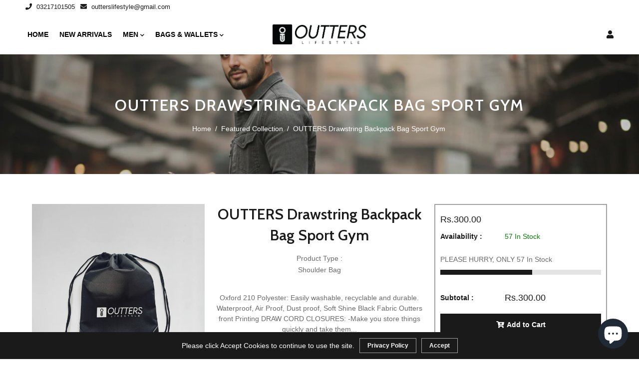

--- FILE ---
content_type: text/html; charset=utf-8
request_url: https://www.outters.pk/collections/featured-collection/products/outters-drawstring-backpack-bag-sport-gym
body_size: 36399
content:
<!doctype html>
<!--[if lt IE 7]><html class="no-js lt-ie9 lt-ie8 lt-ie7" lang="en"> <![endif]-->
<!--[if IE 7]><html class="no-js lt-ie9 lt-ie8" lang="en"> <![endif]-->
<!--[if IE 8]><html class="no-js lt-ie9" lang="en"> <![endif]-->
<!--[if IE 9 ]><html class="ie9 no-js"> <![endif]-->
<!--[if (gt IE 9)|!(IE)]><!--> <html class="no-js"> <!--<![endif]-->
<head>
<link href="//www.outters.pk/cdn/shop/t/2/assets/custom.css?v=77197232092391230471696838453" rel="stylesheet" type="text/css" media="all" />
  <!-- Basic page needs ================================================== -->
  <meta charset="utf-8">
  <!--[if IE]><meta http-equiv='X-UA-Compatible' content='IE=edge,chrome=1'><![endif]-->
  
  <link rel="shortcut icon" href="//www.outters.pk/cdn/shop/t/2/assets/favicon.png?v=118236430868807572671679138440" type="image/png" />
  
  <!-- Title and description ================================================== -->
  <title>
    OUTTERS Drawstring Backpack Bag Sport Gym &ndash; Outters Lifestyle
  </title>
  
  <meta name="description" content="Oxford 210 Polyester: Easily washable, recyclable and durable. Waterproof, Air Proof, Dust proof, Soft Shine Black Fabric Outters front Printing DRAW CORD CLOSURES: -Make you store things quickly and take them in and out easily. STURDY DRAW CORD SHOULDER STRAP DESIGN: Can free up your hands and help you reduce your sho">
  
  <!-- Social meta ================================================== -->
  

  <meta property="og:type" content="product">
  <meta property="og:title" content="OUTTERS Drawstring Backpack Bag Sport Gym">
  <meta property="og:url" content="https://www.outters.pk/products/outters-drawstring-backpack-bag-sport-gym">
  
  <meta property="og:image" content="http://www.outters.pk/cdn/shop/files/76_grande.png?v=1761757433">
  <meta property="og:image:secure_url" content="https://www.outters.pk/cdn/shop/files/76_grande.png?v=1761757433">
  
  <meta property="og:image" content="http://www.outters.pk/cdn/shop/files/70_grande.png?v=1761757433">
  <meta property="og:image:secure_url" content="https://www.outters.pk/cdn/shop/files/70_grande.png?v=1761757433">
  
  <meta property="og:image" content="http://www.outters.pk/cdn/shop/files/57_grande.png?v=1761757433">
  <meta property="og:image:secure_url" content="https://www.outters.pk/cdn/shop/files/57_grande.png?v=1761757433">
  
  <meta property="og:price:amount" content="300.00">
  <meta property="og:price:currency" content="PKR">


  <meta property="og:description" content="Oxford 210 Polyester: Easily washable, recyclable and durable. Waterproof, Air Proof, Dust proof, Soft Shine Black Fabric Outters front Printing DRAW CORD CLOSURES: -Make you store things quickly and take them in and out easily. STURDY DRAW CORD SHOULDER STRAP DESIGN: Can free up your hands and help you reduce your sho">

<meta property="og:site_name" content="Outters Lifestyle">



<meta name="twitter:card" content="summary">




  <meta name="twitter:title" content="OUTTERS Drawstring Backpack Bag Sport Gym">
  <meta name="twitter:description" content="Oxford 210 Polyester: Easily washable, recyclable and durable. Waterproof, Air Proof, Dust proof, Soft Shine Black Fabric Outters front Printing DRAW CORD CLOSURES: -Make you store things quickly and take them in and out easily. STURDY DRAW CORD SHOULDER STRAP DESIGN: Can free up your hands and help you reduce">
  <meta name="twitter:image" content="https://www.outters.pk/cdn/shop/files/76_medium.png?v=1761757433">
  <meta name="twitter:image:width" content="240">
  <meta name="twitter:image:height" content="240">


  <!-- Helpers ================================================== -->
  <link rel="canonical" href="https://www.outters.pk/products/outters-drawstring-backpack-bag-sport-gym">
  <meta name="viewport" content="width=device-width,initial-scale=1">
  <meta name="theme-color" content="#ffffff">
  <!-- CSS ================================================== -->
<link href="//www.outters.pk/cdn/shop/t/2/assets/frame.scss.css?v=8547856483175663401768938093" rel="stylesheet" type="text/css" media="all" /> 
<link href="//www.outters.pk/cdn/shop/t/2/assets/home-sections.scss.css?v=83259351202030730511710785694" rel="stylesheet" type="text/css" media="all" /> 
<link href="//www.outters.pk/cdn/shop/t/2/assets/style.css?v=82132145570123845931719900115" rel="stylesheet" type="text/css" media="all" />  
<link href="//www.outters.pk/cdn/shop/t/2/assets/slick.scss?v=101226323548799392701678953664" rel="stylesheet" type="text/css" media="all" />
<link href="//www.outters.pk/cdn/shop/t/2/assets/prettyPhoto.css?v=127577845115257541841678953626" rel="stylesheet" type="text/css" media="all" />  
<link href="//www.outters.pk/cdn/shop/t/2/assets/animate.css?v=170469424254788653381678953623" rel="stylesheet" type="text/css" media="all" />
<link href="//www.outters.pk/cdn/shop/t/2/assets/font-all.min.css?v=145974524023387984911678953624" rel="stylesheet" type="text/css" media="all" />  
  

<link rel="stylesheet" type="text/css" href="//fonts.googleapis.com/css?family=Cabin:300,300italic,400,500,600,400italic,600italic,700,700italic,800,800italic">


<link rel="stylesheet" type="text/css" href="//fonts.googleapis.com/css?family=Cabin:300,300italic,400,500,600,400italic,600italic,700,700italic,800,800italic">


<link rel="stylesheet" type="text/css" href="//fonts.googleapis.com/css?family=Cabin:300,300italic,400,500,600,400italic,600italic,700,700italic,800,800italic">
  
  <script src="https://code.jquery.com/jquery-3.4.1.min.js"></script>
<script src="//code.jquery.com/jquery-3.2.1.min.js"></script>  
<script src="//ajax.googleapis.com/ajax/libs/jquery/1.8.1/jquery.min.js"></script> 
<script src="//www.outters.pk/cdn/shop/t/2/assets/header.js?v=103730964264396812221678953664" type="text/javascript"></script>


<script>
  window.preloader_enable = false;
  window.use_sticky = false;
  window.ajax_cart = true;
  window.money_format = "Rs.{{amount}} PKR";
  window.shop_currency = "PKR";    
 // window.money_format = "Rs.{{amount}}";
  window.shop_currency = "PKR";
  window.show_multiple_currencies = false;
  window.enable_sidebar_multiple_choice = true;
  window.loading_url = "//www.outters.pk/cdn/shop/t/2/assets/loading.gif?v=92553292452026217751678953625";     
  window.dropdowncart_type = "click";
  window.file_url = "//www.outters.pk/cdn/shop/files/?v=952";
  window.asset_url = "";
  window.items="Items";
  window.many_in_stock="Many In Stock";
  window.out_of_stock=" Out of stock";
  window.in_stock=" In Stock";
  window.unavailable="Unavailable";
  window.product_name="Product Name";
  window.product_image="Product Image";
  window.product_desc="Product Description";
  window.available_stock="Available In stock";
  window.unavailable_stock="Unavailable In stock";
  window.compare_note="Product Added over 8 product !. Do you want to compare 8 added product ?";
  window.added_to_cmp="Added to compare";
  window.add_to_cmp="Add to compare";
  window.select_options="Select options";
  window.add_to_cart="Add to Cart";
  window.confirm_box="Yes,I want view it!";
  window.cancelButtonText="Continue";
  window.remove="Remove";
  window.use_color_swatch = true;
  window.color_swatch_style = "variant_grouped";
  window.newsletter_popup = false;  
  window.infinity_scroll_feature = false;
  window.no_more_product = "No more product";
  var  compare_list = [];   
</script>    
  <!-- Header hook for plugins ================================================== -->
  <script>window.performance && window.performance.mark && window.performance.mark('shopify.content_for_header.start');</script><meta name="google-site-verification" content="YyEu0fROks-rGWmk9JsWiKzPDvT7X2OYC0gJcCGB-4w">
<meta id="shopify-digital-wallet" name="shopify-digital-wallet" content="/66556035329/digital_wallets/dialog">
<link rel="alternate" hreflang="x-default" href="https://www.outters.pk/products/outters-drawstring-backpack-bag-sport-gym">
<link rel="alternate" hreflang="en" href="https://www.outters.pk/products/outters-drawstring-backpack-bag-sport-gym">
<link rel="alternate" hreflang="ar" href="https://www.outters.pk/ar/products/outters-drawstring-backpack-bag-sport-gym">
<link rel="alternate" type="application/json+oembed" href="https://www.outters.pk/products/outters-drawstring-backpack-bag-sport-gym.oembed">
<script async="async" src="/checkouts/internal/preloads.js?locale=en-PK"></script>
<script id="shopify-features" type="application/json">{"accessToken":"8b7965ad83eb28b9f28e31b95888c5bd","betas":["rich-media-storefront-analytics"],"domain":"www.outters.pk","predictiveSearch":true,"shopId":66556035329,"locale":"en"}</script>
<script>var Shopify = Shopify || {};
Shopify.shop = "outter-lifestyle.myshopify.com";
Shopify.locale = "en";
Shopify.currency = {"active":"PKR","rate":"1.0"};
Shopify.country = "PK";
Shopify.theme = {"name":"Outters Lifestyle","id":136590065921,"schema_name":null,"schema_version":null,"theme_store_id":null,"role":"main"};
Shopify.theme.handle = "null";
Shopify.theme.style = {"id":null,"handle":null};
Shopify.cdnHost = "www.outters.pk/cdn";
Shopify.routes = Shopify.routes || {};
Shopify.routes.root = "/";</script>
<script type="module">!function(o){(o.Shopify=o.Shopify||{}).modules=!0}(window);</script>
<script>!function(o){function n(){var o=[];function n(){o.push(Array.prototype.slice.apply(arguments))}return n.q=o,n}var t=o.Shopify=o.Shopify||{};t.loadFeatures=n(),t.autoloadFeatures=n()}(window);</script>
<script id="shop-js-analytics" type="application/json">{"pageType":"product"}</script>
<script defer="defer" async type="module" src="//www.outters.pk/cdn/shopifycloud/shop-js/modules/v2/client.init-shop-cart-sync_BN7fPSNr.en.esm.js"></script>
<script defer="defer" async type="module" src="//www.outters.pk/cdn/shopifycloud/shop-js/modules/v2/chunk.common_Cbph3Kss.esm.js"></script>
<script defer="defer" async type="module" src="//www.outters.pk/cdn/shopifycloud/shop-js/modules/v2/chunk.modal_DKumMAJ1.esm.js"></script>
<script type="module">
  await import("//www.outters.pk/cdn/shopifycloud/shop-js/modules/v2/client.init-shop-cart-sync_BN7fPSNr.en.esm.js");
await import("//www.outters.pk/cdn/shopifycloud/shop-js/modules/v2/chunk.common_Cbph3Kss.esm.js");
await import("//www.outters.pk/cdn/shopifycloud/shop-js/modules/v2/chunk.modal_DKumMAJ1.esm.js");

  window.Shopify.SignInWithShop?.initShopCartSync?.({"fedCMEnabled":true,"windoidEnabled":true});

</script>
<script>(function() {
  var isLoaded = false;
  function asyncLoad() {
    if (isLoaded) return;
    isLoaded = true;
    var urls = ["https:\/\/cdn.nfcube.com\/0ee6f71161517ada63d919ddfbe8e9d9.js?shop=outter-lifestyle.myshopify.com","https:\/\/cdn-widgetsrepository.yotpo.com\/v1\/loader\/LVo2tGfM4LB47W3IwvNeNPjdn3RHPtDyAfqbHXDw?shop=outter-lifestyle.myshopify.com","https:\/\/cdn.shopify.com\/s\/files\/1\/0665\/5603\/5329\/t\/2\/assets\/rev_66556035329.js?v=1742983456\u0026shop=outter-lifestyle.myshopify.com"];
    for (var i = 0; i < urls.length; i++) {
      var s = document.createElement('script');
      s.type = 'text/javascript';
      s.async = true;
      s.src = urls[i];
      var x = document.getElementsByTagName('script')[0];
      x.parentNode.insertBefore(s, x);
    }
  };
  if(window.attachEvent) {
    window.attachEvent('onload', asyncLoad);
  } else {
    window.addEventListener('load', asyncLoad, false);
  }
})();</script>
<script id="__st">var __st={"a":66556035329,"offset":18000,"reqid":"a808a615-4320-4dd3-ac60-6a46f5fa3659-1769733039","pageurl":"www.outters.pk\/collections\/featured-collection\/products\/outters-drawstring-backpack-bag-sport-gym","u":"5033c0e3d556","p":"product","rtyp":"product","rid":8130943353089};</script>
<script>window.ShopifyPaypalV4VisibilityTracking = true;</script>
<script id="captcha-bootstrap">!function(){'use strict';const t='contact',e='account',n='new_comment',o=[[t,t],['blogs',n],['comments',n],[t,'customer']],c=[[e,'customer_login'],[e,'guest_login'],[e,'recover_customer_password'],[e,'create_customer']],r=t=>t.map((([t,e])=>`form[action*='/${t}']:not([data-nocaptcha='true']) input[name='form_type'][value='${e}']`)).join(','),a=t=>()=>t?[...document.querySelectorAll(t)].map((t=>t.form)):[];function s(){const t=[...o],e=r(t);return a(e)}const i='password',u='form_key',d=['recaptcha-v3-token','g-recaptcha-response','h-captcha-response',i],f=()=>{try{return window.sessionStorage}catch{return}},m='__shopify_v',_=t=>t.elements[u];function p(t,e,n=!1){try{const o=window.sessionStorage,c=JSON.parse(o.getItem(e)),{data:r}=function(t){const{data:e,action:n}=t;return t[m]||n?{data:e,action:n}:{data:t,action:n}}(c);for(const[e,n]of Object.entries(r))t.elements[e]&&(t.elements[e].value=n);n&&o.removeItem(e)}catch(o){console.error('form repopulation failed',{error:o})}}const l='form_type',E='cptcha';function T(t){t.dataset[E]=!0}const w=window,h=w.document,L='Shopify',v='ce_forms',y='captcha';let A=!1;((t,e)=>{const n=(g='f06e6c50-85a8-45c8-87d0-21a2b65856fe',I='https://cdn.shopify.com/shopifycloud/storefront-forms-hcaptcha/ce_storefront_forms_captcha_hcaptcha.v1.5.2.iife.js',D={infoText:'Protected by hCaptcha',privacyText:'Privacy',termsText:'Terms'},(t,e,n)=>{const o=w[L][v],c=o.bindForm;if(c)return c(t,g,e,D).then(n);var r;o.q.push([[t,g,e,D],n]),r=I,A||(h.body.append(Object.assign(h.createElement('script'),{id:'captcha-provider',async:!0,src:r})),A=!0)});var g,I,D;w[L]=w[L]||{},w[L][v]=w[L][v]||{},w[L][v].q=[],w[L][y]=w[L][y]||{},w[L][y].protect=function(t,e){n(t,void 0,e),T(t)},Object.freeze(w[L][y]),function(t,e,n,w,h,L){const[v,y,A,g]=function(t,e,n){const i=e?o:[],u=t?c:[],d=[...i,...u],f=r(d),m=r(i),_=r(d.filter((([t,e])=>n.includes(e))));return[a(f),a(m),a(_),s()]}(w,h,L),I=t=>{const e=t.target;return e instanceof HTMLFormElement?e:e&&e.form},D=t=>v().includes(t);t.addEventListener('submit',(t=>{const e=I(t);if(!e)return;const n=D(e)&&!e.dataset.hcaptchaBound&&!e.dataset.recaptchaBound,o=_(e),c=g().includes(e)&&(!o||!o.value);(n||c)&&t.preventDefault(),c&&!n&&(function(t){try{if(!f())return;!function(t){const e=f();if(!e)return;const n=_(t);if(!n)return;const o=n.value;o&&e.removeItem(o)}(t);const e=Array.from(Array(32),(()=>Math.random().toString(36)[2])).join('');!function(t,e){_(t)||t.append(Object.assign(document.createElement('input'),{type:'hidden',name:u})),t.elements[u].value=e}(t,e),function(t,e){const n=f();if(!n)return;const o=[...t.querySelectorAll(`input[type='${i}']`)].map((({name:t})=>t)),c=[...d,...o],r={};for(const[a,s]of new FormData(t).entries())c.includes(a)||(r[a]=s);n.setItem(e,JSON.stringify({[m]:1,action:t.action,data:r}))}(t,e)}catch(e){console.error('failed to persist form',e)}}(e),e.submit())}));const S=(t,e)=>{t&&!t.dataset[E]&&(n(t,e.some((e=>e===t))),T(t))};for(const o of['focusin','change'])t.addEventListener(o,(t=>{const e=I(t);D(e)&&S(e,y())}));const B=e.get('form_key'),M=e.get(l),P=B&&M;t.addEventListener('DOMContentLoaded',(()=>{const t=y();if(P)for(const e of t)e.elements[l].value===M&&p(e,B);[...new Set([...A(),...v().filter((t=>'true'===t.dataset.shopifyCaptcha))])].forEach((e=>S(e,t)))}))}(h,new URLSearchParams(w.location.search),n,t,e,['guest_login'])})(!0,!0)}();</script>
<script integrity="sha256-4kQ18oKyAcykRKYeNunJcIwy7WH5gtpwJnB7kiuLZ1E=" data-source-attribution="shopify.loadfeatures" defer="defer" src="//www.outters.pk/cdn/shopifycloud/storefront/assets/storefront/load_feature-a0a9edcb.js" crossorigin="anonymous"></script>
<script data-source-attribution="shopify.dynamic_checkout.dynamic.init">var Shopify=Shopify||{};Shopify.PaymentButton=Shopify.PaymentButton||{isStorefrontPortableWallets:!0,init:function(){window.Shopify.PaymentButton.init=function(){};var t=document.createElement("script");t.src="https://www.outters.pk/cdn/shopifycloud/portable-wallets/latest/portable-wallets.en.js",t.type="module",document.head.appendChild(t)}};
</script>
<script data-source-attribution="shopify.dynamic_checkout.buyer_consent">
  function portableWalletsHideBuyerConsent(e){var t=document.getElementById("shopify-buyer-consent"),n=document.getElementById("shopify-subscription-policy-button");t&&n&&(t.classList.add("hidden"),t.setAttribute("aria-hidden","true"),n.removeEventListener("click",e))}function portableWalletsShowBuyerConsent(e){var t=document.getElementById("shopify-buyer-consent"),n=document.getElementById("shopify-subscription-policy-button");t&&n&&(t.classList.remove("hidden"),t.removeAttribute("aria-hidden"),n.addEventListener("click",e))}window.Shopify?.PaymentButton&&(window.Shopify.PaymentButton.hideBuyerConsent=portableWalletsHideBuyerConsent,window.Shopify.PaymentButton.showBuyerConsent=portableWalletsShowBuyerConsent);
</script>
<script>
  function portableWalletsCleanup(e){e&&e.src&&console.error("Failed to load portable wallets script "+e.src);var t=document.querySelectorAll("shopify-accelerated-checkout .shopify-payment-button__skeleton, shopify-accelerated-checkout-cart .wallet-cart-button__skeleton"),e=document.getElementById("shopify-buyer-consent");for(let e=0;e<t.length;e++)t[e].remove();e&&e.remove()}function portableWalletsNotLoadedAsModule(e){e instanceof ErrorEvent&&"string"==typeof e.message&&e.message.includes("import.meta")&&"string"==typeof e.filename&&e.filename.includes("portable-wallets")&&(window.removeEventListener("error",portableWalletsNotLoadedAsModule),window.Shopify.PaymentButton.failedToLoad=e,"loading"===document.readyState?document.addEventListener("DOMContentLoaded",window.Shopify.PaymentButton.init):window.Shopify.PaymentButton.init())}window.addEventListener("error",portableWalletsNotLoadedAsModule);
</script>

<script type="module" src="https://www.outters.pk/cdn/shopifycloud/portable-wallets/latest/portable-wallets.en.js" onError="portableWalletsCleanup(this)" crossorigin="anonymous"></script>
<script nomodule>
  document.addEventListener("DOMContentLoaded", portableWalletsCleanup);
</script>

<link id="shopify-accelerated-checkout-styles" rel="stylesheet" media="screen" href="https://www.outters.pk/cdn/shopifycloud/portable-wallets/latest/accelerated-checkout-backwards-compat.css" crossorigin="anonymous">
<style id="shopify-accelerated-checkout-cart">
        #shopify-buyer-consent {
  margin-top: 1em;
  display: inline-block;
  width: 100%;
}

#shopify-buyer-consent.hidden {
  display: none;
}

#shopify-subscription-policy-button {
  background: none;
  border: none;
  padding: 0;
  text-decoration: underline;
  font-size: inherit;
  cursor: pointer;
}

#shopify-subscription-policy-button::before {
  box-shadow: none;
}

      </style>

<script>window.performance && window.performance.mark && window.performance.mark('shopify.content_for_header.end');</script>  
  <script type="text/javascript">
    delete History
  </script>
 <script>
jQuery(function() {
  jQuery('.swatch :radio').change(function() {
    var optionIndex = jQuery(this).closest('.swatch').attr('data-option-index');
    var optionValue = jQuery(this).val();
    jQuery(this)
      .closest('form')
      .find('.single-option-selector')
      .eq(optionIndex)
      .val(optionValue)
      .trigger('change');
  });
});
</script>

<script>

    Shopify.productOptionsMap = {};
    Shopify.quickViewOptionsMap = {};

    Shopify.updateOptionsInSelector = function(selectorIndex, wrapperSlt) {
        Shopify.optionsMap = wrapperSlt === '.product' ? Shopify.productOptionsMap : Shopify.quickViewOptionsMap;

        switch (selectorIndex) {
            case 0:
                var key = 'root';
                var selector = $(wrapperSlt + ' .single-option-selector:eq(0)');
                break;
            case 1:
                var key = $(wrapperSlt + ' .single-option-selector:eq(0)').val();
                var selector = $(wrapperSlt + ' .single-option-selector:eq(1)');
                break;
            case 2:
                var key = $(wrapperSlt + ' .single-option-selector:eq(0)').val();
                key += ' / ' + $(wrapperSlt + ' .single-option-selector:eq(1)').val();
                var selector = $(wrapperSlt + ' .single-option-selector:eq(2)');
        }

        var initialValue = selector.val();

        selector.empty();

        var availableOptions = Shopify.optionsMap[key];

        if (availableOptions && availableOptions.length) {
            for (var i = 0; i < availableOptions.length; i++) {
                var option = availableOptions[i];

                var newOption = $('<option></option>').val(option).html(option);

                selector.append(newOption);
            }

            $(wrapperSlt + ' .swatch[data-option-index="' + selectorIndex + '"] .swatch-element').each(function() {
                if ($.inArray($(this).attr('data-value'), availableOptions) !== -1) {
                    $(this).removeClass('soldout').find(':radio').removeAttr('disabled', 'disabled').removeAttr('checked');
                }
                else {
                    $(this).addClass('soldout').find(':radio').removeAttr('checked').attr('disabled', 'disabled');
                }
            });

            if ($.inArray(initialValue, availableOptions) !== -1) {
                selector.val(initialValue);
            }

            selector.trigger('change');
        };
    };

    Shopify.linkOptionSelectors = function(product, wrapperSlt) {
        // Building our mapping object.
        Shopify.optionsMap = wrapperSlt === '.product' ? Shopify.productOptionsMap : Shopify.quickViewOptionsMap;

        for (var i = 0; i < product.variants.length; i++) {
            var variant = product.variants[i];

            if (variant.available) {
                // Gathering values for the 1st drop-down.
                Shopify.optionsMap['root'] = Shopify.optionsMap['root'] || [];

                Shopify.optionsMap['root'].push(variant.option1);
                Shopify.optionsMap['root'] = Shopify.uniq(Shopify.optionsMap['root']);

                // Gathering values for the 2nd drop-down.
                if (product.options.length > 1) {
                var key = variant.option1;
                    Shopify.optionsMap[key] = Shopify.optionsMap[key] || [];
                    Shopify.optionsMap[key].push(variant.option2);
                    Shopify.optionsMap[key] = Shopify.uniq(Shopify.optionsMap[key]);
                }

                // Gathering values for the 3rd drop-down.
                if (product.options.length === 3) {
                    var key = variant.option1 + ' / ' + variant.option2;
                    Shopify.optionsMap[key] = Shopify.optionsMap[key] || [];
                    Shopify.optionsMap[key].push(variant.option3);
                    Shopify.optionsMap[key] = Shopify.uniq(Shopify.optionsMap[key]);
                }
            }
        };

        // Update options right away.
        Shopify.updateOptionsInSelector(0, wrapperSlt);

        if (product.options.length > 1) Shopify.updateOptionsInSelector(1, wrapperSlt);
        if (product.options.length === 3) Shopify.updateOptionsInSelector(2, wrapperSlt);

        // When there is an update in the first dropdown.
        $(wrapperSlt + " .single-option-selector:eq(0)").change(function() {
            Shopify.updateOptionsInSelector(1, wrapperSlt);
            if (product.options.length === 3) Shopify.updateOptionsInSelector(2, wrapperSlt);
            return true;
        });

        // When there is an update in the second dropdown.
        $(wrapperSlt + " .single-option-selector:eq(1)").change(function() {
            if (product.options.length === 3) Shopify.updateOptionsInSelector(2, wrapperSlt);
            return true;
        });
    };
</script>

<!-- BEGIN app block: shopify://apps/yotpo-product-reviews/blocks/reviews_tab/eb7dfd7d-db44-4334-bc49-c893b51b36cf -->



<!-- END app block --><!-- BEGIN app block: shopify://apps/yotpo-product-reviews/blocks/settings/eb7dfd7d-db44-4334-bc49-c893b51b36cf -->


<script type="text/javascript">
  (function e(){var e=document.createElement("script");
  e.type="text/javascript",e.async=true,
  e.src="//staticw2.yotpo.com//widget.js?lang=en";
  var t=document.getElementsByTagName("script")[0];
  t.parentNode.insertBefore(e,t)})();
</script>



  
<!-- END app block --><script src="https://cdn.shopify.com/extensions/e8878072-2f6b-4e89-8082-94b04320908d/inbox-1254/assets/inbox-chat-loader.js" type="text/javascript" defer="defer"></script>
<link href="https://monorail-edge.shopifysvc.com" rel="dns-prefetch">
<script>(function(){if ("sendBeacon" in navigator && "performance" in window) {try {var session_token_from_headers = performance.getEntriesByType('navigation')[0].serverTiming.find(x => x.name == '_s').description;} catch {var session_token_from_headers = undefined;}var session_cookie_matches = document.cookie.match(/_shopify_s=([^;]*)/);var session_token_from_cookie = session_cookie_matches && session_cookie_matches.length === 2 ? session_cookie_matches[1] : "";var session_token = session_token_from_headers || session_token_from_cookie || "";function handle_abandonment_event(e) {var entries = performance.getEntries().filter(function(entry) {return /monorail-edge.shopifysvc.com/.test(entry.name);});if (!window.abandonment_tracked && entries.length === 0) {window.abandonment_tracked = true;var currentMs = Date.now();var navigation_start = performance.timing.navigationStart;var payload = {shop_id: 66556035329,url: window.location.href,navigation_start,duration: currentMs - navigation_start,session_token,page_type: "product"};window.navigator.sendBeacon("https://monorail-edge.shopifysvc.com/v1/produce", JSON.stringify({schema_id: "online_store_buyer_site_abandonment/1.1",payload: payload,metadata: {event_created_at_ms: currentMs,event_sent_at_ms: currentMs}}));}}window.addEventListener('pagehide', handle_abandonment_event);}}());</script>
<script id="web-pixels-manager-setup">(function e(e,d,r,n,o){if(void 0===o&&(o={}),!Boolean(null===(a=null===(i=window.Shopify)||void 0===i?void 0:i.analytics)||void 0===a?void 0:a.replayQueue)){var i,a;window.Shopify=window.Shopify||{};var t=window.Shopify;t.analytics=t.analytics||{};var s=t.analytics;s.replayQueue=[],s.publish=function(e,d,r){return s.replayQueue.push([e,d,r]),!0};try{self.performance.mark("wpm:start")}catch(e){}var l=function(){var e={modern:/Edge?\/(1{2}[4-9]|1[2-9]\d|[2-9]\d{2}|\d{4,})\.\d+(\.\d+|)|Firefox\/(1{2}[4-9]|1[2-9]\d|[2-9]\d{2}|\d{4,})\.\d+(\.\d+|)|Chrom(ium|e)\/(9{2}|\d{3,})\.\d+(\.\d+|)|(Maci|X1{2}).+ Version\/(15\.\d+|(1[6-9]|[2-9]\d|\d{3,})\.\d+)([,.]\d+|)( \(\w+\)|)( Mobile\/\w+|) Safari\/|Chrome.+OPR\/(9{2}|\d{3,})\.\d+\.\d+|(CPU[ +]OS|iPhone[ +]OS|CPU[ +]iPhone|CPU IPhone OS|CPU iPad OS)[ +]+(15[._]\d+|(1[6-9]|[2-9]\d|\d{3,})[._]\d+)([._]\d+|)|Android:?[ /-](13[3-9]|1[4-9]\d|[2-9]\d{2}|\d{4,})(\.\d+|)(\.\d+|)|Android.+Firefox\/(13[5-9]|1[4-9]\d|[2-9]\d{2}|\d{4,})\.\d+(\.\d+|)|Android.+Chrom(ium|e)\/(13[3-9]|1[4-9]\d|[2-9]\d{2}|\d{4,})\.\d+(\.\d+|)|SamsungBrowser\/([2-9]\d|\d{3,})\.\d+/,legacy:/Edge?\/(1[6-9]|[2-9]\d|\d{3,})\.\d+(\.\d+|)|Firefox\/(5[4-9]|[6-9]\d|\d{3,})\.\d+(\.\d+|)|Chrom(ium|e)\/(5[1-9]|[6-9]\d|\d{3,})\.\d+(\.\d+|)([\d.]+$|.*Safari\/(?![\d.]+ Edge\/[\d.]+$))|(Maci|X1{2}).+ Version\/(10\.\d+|(1[1-9]|[2-9]\d|\d{3,})\.\d+)([,.]\d+|)( \(\w+\)|)( Mobile\/\w+|) Safari\/|Chrome.+OPR\/(3[89]|[4-9]\d|\d{3,})\.\d+\.\d+|(CPU[ +]OS|iPhone[ +]OS|CPU[ +]iPhone|CPU IPhone OS|CPU iPad OS)[ +]+(10[._]\d+|(1[1-9]|[2-9]\d|\d{3,})[._]\d+)([._]\d+|)|Android:?[ /-](13[3-9]|1[4-9]\d|[2-9]\d{2}|\d{4,})(\.\d+|)(\.\d+|)|Mobile Safari.+OPR\/([89]\d|\d{3,})\.\d+\.\d+|Android.+Firefox\/(13[5-9]|1[4-9]\d|[2-9]\d{2}|\d{4,})\.\d+(\.\d+|)|Android.+Chrom(ium|e)\/(13[3-9]|1[4-9]\d|[2-9]\d{2}|\d{4,})\.\d+(\.\d+|)|Android.+(UC? ?Browser|UCWEB|U3)[ /]?(15\.([5-9]|\d{2,})|(1[6-9]|[2-9]\d|\d{3,})\.\d+)\.\d+|SamsungBrowser\/(5\.\d+|([6-9]|\d{2,})\.\d+)|Android.+MQ{2}Browser\/(14(\.(9|\d{2,})|)|(1[5-9]|[2-9]\d|\d{3,})(\.\d+|))(\.\d+|)|K[Aa][Ii]OS\/(3\.\d+|([4-9]|\d{2,})\.\d+)(\.\d+|)/},d=e.modern,r=e.legacy,n=navigator.userAgent;return n.match(d)?"modern":n.match(r)?"legacy":"unknown"}(),u="modern"===l?"modern":"legacy",c=(null!=n?n:{modern:"",legacy:""})[u],f=function(e){return[e.baseUrl,"/wpm","/b",e.hashVersion,"modern"===e.buildTarget?"m":"l",".js"].join("")}({baseUrl:d,hashVersion:r,buildTarget:u}),m=function(e){var d=e.version,r=e.bundleTarget,n=e.surface,o=e.pageUrl,i=e.monorailEndpoint;return{emit:function(e){var a=e.status,t=e.errorMsg,s=(new Date).getTime(),l=JSON.stringify({metadata:{event_sent_at_ms:s},events:[{schema_id:"web_pixels_manager_load/3.1",payload:{version:d,bundle_target:r,page_url:o,status:a,surface:n,error_msg:t},metadata:{event_created_at_ms:s}}]});if(!i)return console&&console.warn&&console.warn("[Web Pixels Manager] No Monorail endpoint provided, skipping logging."),!1;try{return self.navigator.sendBeacon.bind(self.navigator)(i,l)}catch(e){}var u=new XMLHttpRequest;try{return u.open("POST",i,!0),u.setRequestHeader("Content-Type","text/plain"),u.send(l),!0}catch(e){return console&&console.warn&&console.warn("[Web Pixels Manager] Got an unhandled error while logging to Monorail."),!1}}}}({version:r,bundleTarget:l,surface:e.surface,pageUrl:self.location.href,monorailEndpoint:e.monorailEndpoint});try{o.browserTarget=l,function(e){var d=e.src,r=e.async,n=void 0===r||r,o=e.onload,i=e.onerror,a=e.sri,t=e.scriptDataAttributes,s=void 0===t?{}:t,l=document.createElement("script"),u=document.querySelector("head"),c=document.querySelector("body");if(l.async=n,l.src=d,a&&(l.integrity=a,l.crossOrigin="anonymous"),s)for(var f in s)if(Object.prototype.hasOwnProperty.call(s,f))try{l.dataset[f]=s[f]}catch(e){}if(o&&l.addEventListener("load",o),i&&l.addEventListener("error",i),u)u.appendChild(l);else{if(!c)throw new Error("Did not find a head or body element to append the script");c.appendChild(l)}}({src:f,async:!0,onload:function(){if(!function(){var e,d;return Boolean(null===(d=null===(e=window.Shopify)||void 0===e?void 0:e.analytics)||void 0===d?void 0:d.initialized)}()){var d=window.webPixelsManager.init(e)||void 0;if(d){var r=window.Shopify.analytics;r.replayQueue.forEach((function(e){var r=e[0],n=e[1],o=e[2];d.publishCustomEvent(r,n,o)})),r.replayQueue=[],r.publish=d.publishCustomEvent,r.visitor=d.visitor,r.initialized=!0}}},onerror:function(){return m.emit({status:"failed",errorMsg:"".concat(f," has failed to load")})},sri:function(e){var d=/^sha384-[A-Za-z0-9+/=]+$/;return"string"==typeof e&&d.test(e)}(c)?c:"",scriptDataAttributes:o}),m.emit({status:"loading"})}catch(e){m.emit({status:"failed",errorMsg:(null==e?void 0:e.message)||"Unknown error"})}}})({shopId: 66556035329,storefrontBaseUrl: "https://www.outters.pk",extensionsBaseUrl: "https://extensions.shopifycdn.com/cdn/shopifycloud/web-pixels-manager",monorailEndpoint: "https://monorail-edge.shopifysvc.com/unstable/produce_batch",surface: "storefront-renderer",enabledBetaFlags: ["2dca8a86"],webPixelsConfigList: [{"id":"938017025","configuration":"{\"subdomain\": \"outter-lifestyle\"}","eventPayloadVersion":"v1","runtimeContext":"STRICT","scriptVersion":"7c43d34f3733b2440dd44bce7edbeb00","type":"APP","apiClientId":1615517,"privacyPurposes":["ANALYTICS","MARKETING","SALE_OF_DATA"],"dataSharingAdjustments":{"protectedCustomerApprovalScopes":["read_customer_address","read_customer_email","read_customer_name","read_customer_personal_data","read_customer_phone"]}},{"id":"527728897","configuration":"{\"config\":\"{\\\"pixel_id\\\":\\\"GT-NCGLQ7V\\\",\\\"target_country\\\":\\\"PK\\\",\\\"gtag_events\\\":[{\\\"type\\\":\\\"purchase\\\",\\\"action_label\\\":\\\"MC-77ZKLFYK4K\\\"},{\\\"type\\\":\\\"page_view\\\",\\\"action_label\\\":\\\"MC-77ZKLFYK4K\\\"},{\\\"type\\\":\\\"view_item\\\",\\\"action_label\\\":\\\"MC-77ZKLFYK4K\\\"}],\\\"enable_monitoring_mode\\\":false}\"}","eventPayloadVersion":"v1","runtimeContext":"OPEN","scriptVersion":"b2a88bafab3e21179ed38636efcd8a93","type":"APP","apiClientId":1780363,"privacyPurposes":[],"dataSharingAdjustments":{"protectedCustomerApprovalScopes":["read_customer_address","read_customer_email","read_customer_name","read_customer_personal_data","read_customer_phone"]}},{"id":"428278017","configuration":"{\"pixelId\":\"ae8443d7-0098-4133-b1f5-09cf5bd16196\"}","eventPayloadVersion":"v1","runtimeContext":"STRICT","scriptVersion":"c119f01612c13b62ab52809eb08154bb","type":"APP","apiClientId":2556259,"privacyPurposes":["ANALYTICS","MARKETING","SALE_OF_DATA"],"dataSharingAdjustments":{"protectedCustomerApprovalScopes":["read_customer_address","read_customer_email","read_customer_name","read_customer_personal_data","read_customer_phone"]}},{"id":"185172225","configuration":"{\"pixel_id\":\"786695396075323\",\"pixel_type\":\"facebook_pixel\",\"metaapp_system_user_token\":\"-\"}","eventPayloadVersion":"v1","runtimeContext":"OPEN","scriptVersion":"ca16bc87fe92b6042fbaa3acc2fbdaa6","type":"APP","apiClientId":2329312,"privacyPurposes":["ANALYTICS","MARKETING","SALE_OF_DATA"],"dataSharingAdjustments":{"protectedCustomerApprovalScopes":["read_customer_address","read_customer_email","read_customer_name","read_customer_personal_data","read_customer_phone"]}},{"id":"66322689","eventPayloadVersion":"v1","runtimeContext":"LAX","scriptVersion":"1","type":"CUSTOM","privacyPurposes":["ANALYTICS","MARKETING","PREFERENCES"],"name":"Google Analytics tag (migrated)"},{"id":"shopify-app-pixel","configuration":"{}","eventPayloadVersion":"v1","runtimeContext":"STRICT","scriptVersion":"0450","apiClientId":"shopify-pixel","type":"APP","privacyPurposes":["ANALYTICS","MARKETING"]},{"id":"shopify-custom-pixel","eventPayloadVersion":"v1","runtimeContext":"LAX","scriptVersion":"0450","apiClientId":"shopify-pixel","type":"CUSTOM","privacyPurposes":["ANALYTICS","MARKETING"]}],isMerchantRequest: false,initData: {"shop":{"name":"Outters Lifestyle","paymentSettings":{"currencyCode":"PKR"},"myshopifyDomain":"outter-lifestyle.myshopify.com","countryCode":"PK","storefrontUrl":"https:\/\/www.outters.pk"},"customer":null,"cart":null,"checkout":null,"productVariants":[{"price":{"amount":300.0,"currencyCode":"PKR"},"product":{"title":"OUTTERS Drawstring Backpack Bag Sport Gym","vendor":"Outters Lifestyle","id":"8130943353089","untranslatedTitle":"OUTTERS Drawstring Backpack Bag Sport Gym","url":"\/products\/outters-drawstring-backpack-bag-sport-gym","type":"Shoulder Bag"},"id":"44263600521473","image":{"src":"\/\/www.outters.pk\/cdn\/shop\/files\/76.png?v=1761757433"},"sku":"","title":"Default Title","untranslatedTitle":"Default Title"}],"purchasingCompany":null},},"https://www.outters.pk/cdn","1d2a099fw23dfb22ep557258f5m7a2edbae",{"modern":"","legacy":""},{"shopId":"66556035329","storefrontBaseUrl":"https:\/\/www.outters.pk","extensionBaseUrl":"https:\/\/extensions.shopifycdn.com\/cdn\/shopifycloud\/web-pixels-manager","surface":"storefront-renderer","enabledBetaFlags":"[\"2dca8a86\"]","isMerchantRequest":"false","hashVersion":"1d2a099fw23dfb22ep557258f5m7a2edbae","publish":"custom","events":"[[\"page_viewed\",{}],[\"product_viewed\",{\"productVariant\":{\"price\":{\"amount\":300.0,\"currencyCode\":\"PKR\"},\"product\":{\"title\":\"OUTTERS Drawstring Backpack Bag Sport Gym\",\"vendor\":\"Outters Lifestyle\",\"id\":\"8130943353089\",\"untranslatedTitle\":\"OUTTERS Drawstring Backpack Bag Sport Gym\",\"url\":\"\/products\/outters-drawstring-backpack-bag-sport-gym\",\"type\":\"Shoulder Bag\"},\"id\":\"44263600521473\",\"image\":{\"src\":\"\/\/www.outters.pk\/cdn\/shop\/files\/76.png?v=1761757433\"},\"sku\":\"\",\"title\":\"Default Title\",\"untranslatedTitle\":\"Default Title\"}}]]"});</script><script>
  window.ShopifyAnalytics = window.ShopifyAnalytics || {};
  window.ShopifyAnalytics.meta = window.ShopifyAnalytics.meta || {};
  window.ShopifyAnalytics.meta.currency = 'PKR';
  var meta = {"product":{"id":8130943353089,"gid":"gid:\/\/shopify\/Product\/8130943353089","vendor":"Outters Lifestyle","type":"Shoulder Bag","handle":"outters-drawstring-backpack-bag-sport-gym","variants":[{"id":44263600521473,"price":30000,"name":"OUTTERS Drawstring Backpack Bag Sport Gym","public_title":null,"sku":""}],"remote":false},"page":{"pageType":"product","resourceType":"product","resourceId":8130943353089,"requestId":"a808a615-4320-4dd3-ac60-6a46f5fa3659-1769733039"}};
  for (var attr in meta) {
    window.ShopifyAnalytics.meta[attr] = meta[attr];
  }
</script>
<script class="analytics">
  (function () {
    var customDocumentWrite = function(content) {
      var jquery = null;

      if (window.jQuery) {
        jquery = window.jQuery;
      } else if (window.Checkout && window.Checkout.$) {
        jquery = window.Checkout.$;
      }

      if (jquery) {
        jquery('body').append(content);
      }
    };

    var hasLoggedConversion = function(token) {
      if (token) {
        return document.cookie.indexOf('loggedConversion=' + token) !== -1;
      }
      return false;
    }

    var setCookieIfConversion = function(token) {
      if (token) {
        var twoMonthsFromNow = new Date(Date.now());
        twoMonthsFromNow.setMonth(twoMonthsFromNow.getMonth() + 2);

        document.cookie = 'loggedConversion=' + token + '; expires=' + twoMonthsFromNow;
      }
    }

    var trekkie = window.ShopifyAnalytics.lib = window.trekkie = window.trekkie || [];
    if (trekkie.integrations) {
      return;
    }
    trekkie.methods = [
      'identify',
      'page',
      'ready',
      'track',
      'trackForm',
      'trackLink'
    ];
    trekkie.factory = function(method) {
      return function() {
        var args = Array.prototype.slice.call(arguments);
        args.unshift(method);
        trekkie.push(args);
        return trekkie;
      };
    };
    for (var i = 0; i < trekkie.methods.length; i++) {
      var key = trekkie.methods[i];
      trekkie[key] = trekkie.factory(key);
    }
    trekkie.load = function(config) {
      trekkie.config = config || {};
      trekkie.config.initialDocumentCookie = document.cookie;
      var first = document.getElementsByTagName('script')[0];
      var script = document.createElement('script');
      script.type = 'text/javascript';
      script.onerror = function(e) {
        var scriptFallback = document.createElement('script');
        scriptFallback.type = 'text/javascript';
        scriptFallback.onerror = function(error) {
                var Monorail = {
      produce: function produce(monorailDomain, schemaId, payload) {
        var currentMs = new Date().getTime();
        var event = {
          schema_id: schemaId,
          payload: payload,
          metadata: {
            event_created_at_ms: currentMs,
            event_sent_at_ms: currentMs
          }
        };
        return Monorail.sendRequest("https://" + monorailDomain + "/v1/produce", JSON.stringify(event));
      },
      sendRequest: function sendRequest(endpointUrl, payload) {
        // Try the sendBeacon API
        if (window && window.navigator && typeof window.navigator.sendBeacon === 'function' && typeof window.Blob === 'function' && !Monorail.isIos12()) {
          var blobData = new window.Blob([payload], {
            type: 'text/plain'
          });

          if (window.navigator.sendBeacon(endpointUrl, blobData)) {
            return true;
          } // sendBeacon was not successful

        } // XHR beacon

        var xhr = new XMLHttpRequest();

        try {
          xhr.open('POST', endpointUrl);
          xhr.setRequestHeader('Content-Type', 'text/plain');
          xhr.send(payload);
        } catch (e) {
          console.log(e);
        }

        return false;
      },
      isIos12: function isIos12() {
        return window.navigator.userAgent.lastIndexOf('iPhone; CPU iPhone OS 12_') !== -1 || window.navigator.userAgent.lastIndexOf('iPad; CPU OS 12_') !== -1;
      }
    };
    Monorail.produce('monorail-edge.shopifysvc.com',
      'trekkie_storefront_load_errors/1.1',
      {shop_id: 66556035329,
      theme_id: 136590065921,
      app_name: "storefront",
      context_url: window.location.href,
      source_url: "//www.outters.pk/cdn/s/trekkie.storefront.c59ea00e0474b293ae6629561379568a2d7c4bba.min.js"});

        };
        scriptFallback.async = true;
        scriptFallback.src = '//www.outters.pk/cdn/s/trekkie.storefront.c59ea00e0474b293ae6629561379568a2d7c4bba.min.js';
        first.parentNode.insertBefore(scriptFallback, first);
      };
      script.async = true;
      script.src = '//www.outters.pk/cdn/s/trekkie.storefront.c59ea00e0474b293ae6629561379568a2d7c4bba.min.js';
      first.parentNode.insertBefore(script, first);
    };
    trekkie.load(
      {"Trekkie":{"appName":"storefront","development":false,"defaultAttributes":{"shopId":66556035329,"isMerchantRequest":null,"themeId":136590065921,"themeCityHash":"12984023854326641663","contentLanguage":"en","currency":"PKR","eventMetadataId":"f62a5739-a19b-4bf4-be8c-8ff15830ab28"},"isServerSideCookieWritingEnabled":true,"monorailRegion":"shop_domain","enabledBetaFlags":["65f19447","b5387b81"]},"Session Attribution":{},"S2S":{"facebookCapiEnabled":true,"source":"trekkie-storefront-renderer","apiClientId":580111}}
    );

    var loaded = false;
    trekkie.ready(function() {
      if (loaded) return;
      loaded = true;

      window.ShopifyAnalytics.lib = window.trekkie;

      var originalDocumentWrite = document.write;
      document.write = customDocumentWrite;
      try { window.ShopifyAnalytics.merchantGoogleAnalytics.call(this); } catch(error) {};
      document.write = originalDocumentWrite;

      window.ShopifyAnalytics.lib.page(null,{"pageType":"product","resourceType":"product","resourceId":8130943353089,"requestId":"a808a615-4320-4dd3-ac60-6a46f5fa3659-1769733039","shopifyEmitted":true});

      var match = window.location.pathname.match(/checkouts\/(.+)\/(thank_you|post_purchase)/)
      var token = match? match[1]: undefined;
      if (!hasLoggedConversion(token)) {
        setCookieIfConversion(token);
        window.ShopifyAnalytics.lib.track("Viewed Product",{"currency":"PKR","variantId":44263600521473,"productId":8130943353089,"productGid":"gid:\/\/shopify\/Product\/8130943353089","name":"OUTTERS Drawstring Backpack Bag Sport Gym","price":"300.00","sku":"","brand":"Outters Lifestyle","variant":null,"category":"Shoulder Bag","nonInteraction":true,"remote":false},undefined,undefined,{"shopifyEmitted":true});
      window.ShopifyAnalytics.lib.track("monorail:\/\/trekkie_storefront_viewed_product\/1.1",{"currency":"PKR","variantId":44263600521473,"productId":8130943353089,"productGid":"gid:\/\/shopify\/Product\/8130943353089","name":"OUTTERS Drawstring Backpack Bag Sport Gym","price":"300.00","sku":"","brand":"Outters Lifestyle","variant":null,"category":"Shoulder Bag","nonInteraction":true,"remote":false,"referer":"https:\/\/www.outters.pk\/collections\/featured-collection\/products\/outters-drawstring-backpack-bag-sport-gym"});
      }
    });


        var eventsListenerScript = document.createElement('script');
        eventsListenerScript.async = true;
        eventsListenerScript.src = "//www.outters.pk/cdn/shopifycloud/storefront/assets/shop_events_listener-3da45d37.js";
        document.getElementsByTagName('head')[0].appendChild(eventsListenerScript);

})();</script>
  <script>
  if (!window.ga || (window.ga && typeof window.ga !== 'function')) {
    window.ga = function ga() {
      (window.ga.q = window.ga.q || []).push(arguments);
      if (window.Shopify && window.Shopify.analytics && typeof window.Shopify.analytics.publish === 'function') {
        window.Shopify.analytics.publish("ga_stub_called", {}, {sendTo: "google_osp_migration"});
      }
      console.error("Shopify's Google Analytics stub called with:", Array.from(arguments), "\nSee https://help.shopify.com/manual/promoting-marketing/pixels/pixel-migration#google for more information.");
    };
    if (window.Shopify && window.Shopify.analytics && typeof window.Shopify.analytics.publish === 'function') {
      window.Shopify.analytics.publish("ga_stub_initialized", {}, {sendTo: "google_osp_migration"});
    }
  }
</script>
<script
  defer
  src="https://www.outters.pk/cdn/shopifycloud/perf-kit/shopify-perf-kit-3.1.0.min.js"
  data-application="storefront-renderer"
  data-shop-id="66556035329"
  data-render-region="gcp-us-central1"
  data-page-type="product"
  data-theme-instance-id="136590065921"
  data-theme-name=""
  data-theme-version=""
  data-monorail-region="shop_domain"
  data-resource-timing-sampling-rate="10"
  data-shs="true"
  data-shs-beacon="true"
  data-shs-export-with-fetch="true"
  data-shs-logs-sample-rate="1"
  data-shs-beacon-endpoint="https://www.outters.pk/api/collect"
></script>
</head>

<body id="outters-drawstring-backpack-bag-sport-gym" class="template-product  others ">
  <div id="shopify-section-top-countdown-bar" class="shopify-section index-section"><div data-section-id="top-countdown-bar" data-section-type="top-countdown-bar" class="top-countdown-bar"> 
  
</div>

</div>  
  <div id="shopify-section-announcement-bar" class="shopify-section announcement-bar"><style type="text/css">
  .announcement-bar {background: #1a1a1a; float:left; clear:both; width:100%;}
  .announcement-bar:empty{display:none;}
  .announcement-bar p{ margin-bottom:0; padding:8px 0;}
  .announcement-bar p, .announcement-bar p a{color: #ffffff;}
  .announcement-bar p a:hover {color: #ffffff;}
</style>

</div>
  
  <div class="shifter-page is-moved-by-drawer" id="PageContainer"> 
    



<div id="PageContainer"></div>  


<div class="quick-view"></div>   


<div class="wrapper-header wrapper-container">	
  <div class="header-type-3">  
    <div id="shopify-section-top-bar-type-3" class="shopify-section">    
<div class="wrapper">
  <div class="top_bar top-bar-type-3">  
    <div class="container-bg">    

    <div class="top_bar_menu">      
      <ul class="menu_bar_right grid__item wide--one-sixth">        
        
        <li>
          <ul class="top_bar_right">
            
            <li><i class='fa fa-phone' aria-hidden='true'></i> <span> 03217101505</span></li>
            
            
            <li><i class='fa fa-envelope' aria-hidden='true'></i>  <a href="mailto:outterslifestyle@gmail.com"> outterslifestyle@gmail.com</a></li>
            
          </ul>
        </li>
         
         
      </ul>     
    </div>
  </div>
</div>
</div>
 

<style>
  
  /* Top block */
    .header-type-3 .top_bar  , .header-type-3 .top_bar::after{ background: #ffffff; }
    .header-type-3 .top_bar li, .header-type-3 .top_bar span { color:#1a1a1a;}   
    .header-type-3 .top_bar a { color:#1a1a1a;}    
    .header-type-3 .top_bar a:hover, .header-type-3 .top_bar a:hover span { color:#1a1a1a;}    
    .header-type-3 .header-bar__module.cart .baskettop a.icon-cart-arrow #cartCount { background: ;color:;}
    .header-type-3 .header-bar__module.cart .baskettop a.icon-cart-arrow:hover #cartCount { background: ;color:;}
    .header-type-3 .top_bar .top_bar_right li span,.header-type-3 .tbl-list>li.currency>.dropdown-toggle { border-right:1px solid #e4e4e4; }
    .header-type-3 .top_bar ul li:last-child,.header-type-3 .top_bar .top_bar_right li:last-child span { border-right:none; }


 /* Currency block */

    .header-type-3 .lang-currency-groups .dropdown-label,.header-type-3 .lang-currency-groups .dropdown-toggle:after {color:#1a1a1a;}   
  .header-type-3 .lang-currency-groups .dropdown-label:hover , .header-type-3 .lang-currency-groups .dropdown-toggle:hover::after{color:#1a1a1a;}  
  .header-type-3 .header_currency ul li.currency:hover:after {border-top-color:#1a1a1a;}
  .header-type-3 .header_currency ul li.currency:after {border-top-color:#1a1a1a;}


</style>

<script>
  var appendPrependMenuMobile = function() {
    var headerPanelTop = $('.wrapper-container .top_bar_right'),
        headerPc = $('.wrapper-container .top_bar_menu'),
        wrapperNav = $('.wrapper-navigation'),
        areaMb = wrapperNav.find('.mb-area .menu_bar_right');

    if (window.innerWidth < 1200) {
      headerPanelTop.appendTo(areaMb);
    } else {
      headerPc.prepend(headerPanelTop);
    };
  };

  $(document).ready(function() {
    appendPrependMenuMobile();
  });

  var winWidth = $(window).innerWidth();

  $(window).on('resize', function () {
    var resizeTimerId;

    clearTimeout(resizeTimerId);

    resizeTimerId = setTimeout(function() {
      var curWinWidth = $(window).innerWidth();

      if ((curWinWidth < 1200 && winWidth >= 1200) || (curWinWidth >= 1200 && winWidth < 1200)) {
        appendPrependMenuMobile();
      };
      winWidth = curWinWidth;
    }, 0);
  })

 
</script>




<script>
if ($(window).width() < 1200) {
   $(".mobile-currency").remove();
  
  
  }
</script>                   
                            

</div>   
    <header class="site-header header-default">
      <div class="header-sticky">
        <div id="header-landing" class="sticky-animate">
          <div class="container-bg">
            <div class="grid--full site-header__menubar"> 
           
              <div class="menubar-section order-header">
                <div class="desktop-megamenu">     
                  <div id="shopify-section-adv-navigation-logo-center" class="shopify-section">
<div class="wrapper-navigation" data-sticky-pc>
    
    
    <div class="main-menu jas-mb-style">
        
            <div class="row">
                <div class="col-12">
                    <div class="mb-area">
                     
                      
                 
                      
                        <nav class="nav-bar" role="navigation">
                            

<ul class="site-nav checking site-nav-1">
   
   

    
    

    


    

    

    

    <li class="menu-lv-1 item">
        <a class=""  href="/">
            Home

            
          

            

            

            
        </a>

        

      
      
    </li>  
     
   

    
    

    


    

    

    

    <li class="menu-lv-1 item">
        <a class=""  href="/collections/new-arrivals">
            NEW ARRIVALS

            
          

            

            

            
        </a>

        

      
      
    </li>  
     
   

    
    

    


    

    

    

    <li class="menu-lv-1 item dropdown no-mega-menu">
        <a class="menu__moblie "  href="/collections/men">
            Men

            
            <span class="icon-dropdown" data-toggle-menu-mb>
                <i class="fa fa-angle-right" aria-hidden="true"></i>
            </span>
            
          

            

            

            
        </a>

        
        <div class="sub-menu-mobile menu-mb-translate">
            <div class="menu-mb-title">
                <span class="icon-dropdown">
                <i class="fa fa-angle-left" aria-hidden="true"></i>
                </span>
                Men
            </div>

        

            

            

            
            <ul class="site-nav-dropdown">
    
    <li class="menu-lv-2">
        <a class="  " href="/collections/t-shirts">
            T-Shirts
            
            
        </a>
        
        
    </li>
    
    <li class="menu-lv-2">
        <a class="  " href="/collections/polo-shirts">
            Polo Shirts
            
            
        </a>
        
        
    </li>
    
    <li class="menu-lv-2">
        <a class="  " href="/collections/dress-shirts">
            Dress Shirts
            
            
        </a>
        
        
    </li>
    
    <li class="menu-lv-2">
        <a class="  " href="/collections/dress-pants">
            Dress Pants
            
            
        </a>
        
        
    </li>
    
    <li class="menu-lv-2">
        <a class="  " href="/collections/track-suits">
            Track Suits
            
            
        </a>
        
        
    </li>
    
    <li class="menu-lv-2">
        <a class="  " href="/collections/jackets">
            Jackets
            
            
        </a>
        
        
    </li>
    
    <li class="menu-lv-2">
        <a class="  " href="/collections/sports-trousers">
            Sports Trouser
            
            
        </a>
        
        
    </li>
    
    <li class="menu-lv-2">
        <a class="  " href="/collections/shorts">
            Shorts
            
            
        </a>
        
        
    </li>
    
    <li class="menu-lv-2">
        <a class="  " href="/collections/cargo-trousers">
            Cargo Trousers
            
            
        </a>
        
        
    </li>
    
    <li class="menu-lv-2">
        <a class="  " href="/collections/jeans">
            Jeans
            
            
        </a>
        
        
    </li>
    
    <li class="menu-lv-2">
        <a class="  " href="/collections/hoodies">
            Hoodies 
            
            
        </a>
        
        
    </li>
    
    <li class="menu-lv-2">
        <a class="  " href="/collections/sweatshirt">
            Sweatshirts
            
            
        </a>
        
        
    </li>
    
    <li class="menu-lv-2">
        <a class="  " href="/collections/leather-jackets">
            Leather Jackets 
            
            
        </a>
        
        
    </li>
    
    <li class="menu-lv-2">
        <a class="  " href="/collections/puffer-jackets">
            Puffer Jackets
            
            
        </a>
        
        
    </li>
    
    <li class="menu-lv-2">
        <a class="  " href="/collections/men-bomber-jackets">
            Bomber Jackets
            
            
        </a>
        
        
    </li>
    
    <li class="menu-lv-2">
        <a class="  " href="/collections/men-varsity-jacket">
            Men Varsity Jacket 
            
            
        </a>
        
        
    </li>
    
</ul>
            

                      
         
        </div>
        

      
      
    </li>  
     
   

    
    

    


    

    

    

    <li class="menu-lv-1 item dropdown no-mega-menu">
        <a class="menu__moblie "  href="/collections/accessories">
            Bags & Wallets

            
            <span class="icon-dropdown" data-toggle-menu-mb>
                <i class="fa fa-angle-right" aria-hidden="true"></i>
            </span>
            
          

            

            

            
        </a>

        
        <div class="sub-menu-mobile menu-mb-translate">
            <div class="menu-mb-title">
                <span class="icon-dropdown">
                <i class="fa fa-angle-left" aria-hidden="true"></i>
                </span>
                Bags & Wallets
            </div>

        

            

            

            
            <ul class="site-nav-dropdown">
    
    <li class="menu-lv-2">
        <a class="  " href="/collections/leather-bags">
            Leather Bags
            
            
        </a>
        
        
    </li>
    
    <li class="menu-lv-2">
        <a class="  " href="/collections/waist-bags">
            Waist Bags
            
            
        </a>
        
        
    </li>
    
    <li class="menu-lv-2">
        <a class="  " href="/collections/laptop-bags">
            Laptop Bags
            
            
        </a>
        
        
    </li>
    
    <li class="menu-lv-2">
        <a class="  " href="/collections/gym-bags">
            Gym Bags
            
            
        </a>
        
        
    </li>
    
    <li class="menu-lv-2">
        <a class="  " href="/collections/shoulder-bags">
            Travel Bags
            
            
        </a>
        
        
    </li>
    
    <li class="menu-lv-2">
        <a class="  " href="/collections/crossbody-bags">
            Crossbody Bags
            
            
        </a>
        
        
    </li>
    
    <li class="menu-lv-2">
        <a class="  " href="/collections/bagpacks">
            Bagpacks
            
            
        </a>
        
        
    </li>
    
    <li class="menu-lv-2">
        <a class="  " href="/collections/leather-wallets">
            Leather wallets
            
            
        </a>
        
        
    </li>
    
    <li class="menu-lv-2">
        <a class="  " href="/collections/leather-belt-1">
            Leather Belts
            
            
        </a>
        
        
    </li>
    
    <li class="menu-lv-2">
        <a class="  " href="/collections/polyester-wallet">
            Polyester Wallet
            
            
        </a>
        
        
    </li>
    
    <li class="menu-lv-2">
        <a class="  " href="/collections/denim-wallet">
            Denim Wallet
            
            
        </a>
        
        
    </li>
    
</ul>
            

                      
         
        </div>
        

      
      
    </li>  
    


 


</ul>


<ul class="site-nav checking site-nav-2">
 




</ul>

                        </nav>     

 

                    </div>
                </div>
            </div>
           
    </div>
</div>



<div class="right-header header-items" data-append-header-pc>
                   
  
  <div class="appentMb wide--hide" data-append-header-mb>
    <ul class="menu_bar_right">

             
            <li class="wishlist">            
              <a  href="/pages/wishlist" title="Wishlist"><span class="wide--hide">Wishlist</span><i class="fas fa-heart post-large--hide large--hide medium-down--hide"></i></a>            
            </li>
           



             
            <li class="customer_account"> 
              <div class="header-account_links">
                <ul> 
                  
                  <li>
                    <a href="/account/login" title="Log in" data-value="value 1"><i class="fa fa-user post-large--hide large--hide medium-down--hide"></i><span class="wide--hide">Log in</span></a>
                  </li>

                    

                </ul>   

              </div>

            </li>
             
      
          </ul>
    
  
  
    
    
    
  </div>
  
   
</div> 
<style>
  

  /*  Menu Lv 1  */
  

  /*  Menu Lv 2  */
  

  /*  Menu Lv 3  */
  

  /*  Label - Navigation  */
  
  
  
  
  
  


  .nav-vertical .header-logo img {
    max-height: ;
  }
  

  @media (min-width:1200px) {

    .wrapper-navigation .main-menu {
      text-align: center;
    }

    .navigation-vertical-menu .mb-area .nav-bar {
      max-height: -moz-calc(100vh - 78px - 115px - 77px - 77px - 100px);
      max-height: -webkit-calc(100vh - 78px - 115px - 77px - 77px - 100px);
      max-height: -ms-calc(100vh - 78px - 115px - 77px - 77px - 100px);
      max-height: calc(100vh - 78px - 115px - 77px - 77px - 100px);
      max-height: calc(100vh - 45px -  - 115px - 77px - 77px - 100px);        
    }

    /* .site-nav .no-mega-menu >.sub-menu-mobile {
      background-color: rgba(255, 255, 255, 0);            
    } */

    /*  Menu Lv 2  */

    .site-nav .icon_sale:before {
      border-top-color: #ef6454;
    }

    .site-nav .icon_new:before {
      border-top-color: #06bfe2;
    }

    .site-nav .icon_hot:before {
      border-top-color: #ffbb49;
    }

    .site-nav .menu-lv-1 > a,
    .site-nav .menu-mb-title {
      font-size: 14px;    
    }

    .site-nav .menu-lv-2 > a,
    .site-nav .mega-menu .mega-banner .title,
    .site-nav .mega-menu .product-item .btn {
      font-size: 14px;    
    }

    .site-nav .menu-lv-3 > a {
      font-size: 14px;    
    }
  }

  .site-nav .icon_sale {
    background-color: #ef6454;
    color: #ffffff;
  }

  .site-nav .icon_new {
    background-color: #06bfe2;
    color: #ffffff;
  }

  .site-nav .icon_hot {
    background-color: #ffbb49;
    color: #ffffff;
  }

  @media (max-width:1199px) {
    .site-nav .icon_sale:before {
      border-right-color: #ef6454;
    }

    .site-nav .icon_new:before {
      border-right-color: #06bfe2;
    }

    .site-nav .icon_hot:before {
      border-right-color: #ffbb49;
    }
  }
  
</style>

<style>
@media (min-width:1200px) {
    
    .header-lang-style2 .is-sticky .main-menu,
    .wrapper_header_default .is-sticky .main-menu {
        width: -moz-calc(100% - 112px);
        width: -webkit-calc(100% - 112px);
        width: -ms-calc(100% - 112px);
        width: calc(100% - 112px);
        margin-left: 112px;
    }
    
}
</style>


</div>       
                </div> 
              </div>
              <div id="shopify-section-header-model-3" class="shopify-section"><a href="#" class="icon-nav close-menu-mb" title="Menu Mobile Icon" data-menu-mb-toogle>
  <span class="icon-line"></span>
</a>    
<div class="grid__item menubar_inner header-bottom" data-sticky-mb>
  <div class="wrapper-header-bt">
    <div class="header-mb">          
  <div class="header-mb-left header-mb-items">
    <div class="hamburger-icon svg-mb">
      <a href="#" class="icon-nav" title="Menu Mobile Icon" data-menu-mb-toogle>
        <span class="icon-line"></span>
      </a>
    </div>


  </div>

  <div class="header-mb-middle header-mb-items">
    <div class="header-logo">
      
        <div class="h1 site-header__logo" itemscope itemtype="http://schema.org/Organization">
          
          
          <a  href="/" style="max-width: px;">
            <img class="normal-logo" src="//www.outters.pk/cdn/shop/t/2/assets/logo.png?v=125727219411654990121678964459" alt="Outters Lifestyle" itemprop="logo">
          </a>
          
          
        </div>
      
    </div>
</div>

    <div class="header-mb-right header-mb-items">

      <div class="cart-icon svg-mb">
        <a href="#" title="Cart Icon" data-cart-toggle>       
          <svg version="1.1" id="Capa_1" xmlns="http://www.w3.org/2000/svg" xmlns:xlink="http://www.w3.org/1999/xlink" x="0px" y="0px" viewBox="0 0 489 489" style="enable-background:new 0 0 489 489;" xml:space="preserve">
<g>
	<path d="M440.1,422.7l-28-315.3c-0.6-7-6.5-12.3-13.4-12.3h-57.6C340.3,42.5,297.3,0,244.5,0s-95.8,42.5-96.6,95.1H90.3
		c-7,0-12.8,5.3-13.4,12.3l-28,315.3c0,0.4-0.1,0.8-0.1,1.2c0,35.9,32.9,65.1,73.4,65.1h244.6c40.5,0,73.4-29.2,73.4-65.1
		C440.2,423.5,440.2,423.1,440.1,422.7z M244.5,27c37.9,0,68.8,30.4,69.6,68.1H174.9C175.7,57.4,206.6,27,244.5,27z M366.8,462
		H122.2c-25.4,0-46-16.8-46.4-37.5l26.8-302.3h45.2v41c0,7.5,6,13.5,13.5,13.5s13.5-6,13.5-13.5v-41h139.3v41
		c0,7.5,6,13.5,13.5,13.5s13.5-6,13.5-13.5v-41h45.2l26.9,302.3C412.8,445.2,392.1,462,366.8,462z"></path>
</g>
</svg>

          <span class="cartCount" data-cart-count>
            0
          </span>
        </a>
      </div>
    </div>          
  
</div>
    <div class="header-pc">
      <ul class="menu-icon">  
                
        
        
        <li class="menu_bar_right">
          <div class="slidedown_section">
            <a  id="Togglemodal" class="icon-cart-arrow"><i class="fas fa-user" aria-hidden="true"></i></a>
            <div id="slidedown-modal">
              <div class="header-panel-top">
                <div class="customer_account">                          
                  <ul>
                    
                    
                    <li>
                      <a href="/account/login" title="Log in"> <i class="fa fa-sign-in-alt icons" aria-hidden="true"></i> Log in</a>
                    </li>
                    <li>
                      <a href="/account/register" title="Create account">  <i class="fas fa-user" aria-hidden="true"></i> Create account</a>
                    </li>          
                      
                     
                  </ul>
                </div>
              </div>
            </div>
          </div>
        </li>
          
         
      </ul>
    </div>
  </div>
</div>
<style> 
  @media only screen and (min-width:1200px) { 
    /* Top block */
    .header-type-3 .top_bar { background: ; }
    .header-type-3 .top_bar li { color:;}   
    .header-type-3 .top_bar a { color:;}    
    .header-type-3 .top_bar a:hover, .header-type-3 .top_bar a:hover span { color:;}    
    .header-type-3 .header-bar__module.cart .baskettop a.icon-cart-arrow #cartCount { background: #1a1a1a;color:#ffffff;}
    .header-type-3 .header-bar__module.cart .baskettop a.icon-cart-arrow:hover #cartCount { background: #1a1a1a;color:#ffffff;}


    /* Logo block */
    .header-type-3 .site-header__logo a  { color:#1a1a1a;}
    .header-type-3 .site-header__logo a:hover  { color:#1a1a1a;}    

    /* Menu  block */
    .header-type-3 .site-header,.mobile-nav-section ,.header-type-3 .sticky-animate,.banner-slideshow:before{background: #ffffff;}
    .header-type-3 .desktop-megamenu ul> li {color: ;}
    .header-type-3 .desktop-megamenu ul> li> a,.mobile-nav-section .mobile-nav-trigger,.header-type-3 .wishlist {color:#000000;}  
    .header-type-3 .desktop-megamenu ul> li:hover > a,.header-type-3 .menu-tool .site-nav > li:hover > a.current,.header-type-3 .wishlist:hover {color:#1a1a1a;} 
    .header-type-3 .desktop-megamenu .site-nav >  li > a.current {color:#1a1a1a;}
    .header-type-3 .site-nav-dropdown,#MobileNav,.mobile-nav__sublist { background: #ffffff;}
    .header-type-3 .site-nav-dropdown .inner > a,.header-type-3 .site-nav .mega-banner .title,.header-type-3 .site-nav .mega-banner .regular-product {color: #151413;}    
    .header-type-3 .desktop-megamenu .site-nav-dropdown .inner > a:hover,.header-type-3 .site-nav .mega-menu .product-item .product-title:hover {color: #1a1a1a;}    
    .header-type-3 .desktop-megamenu .site-nav-dropdown li > a,.header-type-3 .menu-tool .site-nav .site-nav-dropdown li a,.header-type-3 .site-nav .mega-menu .product-item .product-title,.header-type-3 .site-nav .widget-featured-product .widget-title h3,#MobileNav a,.mobile-nav__sublist a,.site-nav .widget-featured-nav .owl-prev a,.site-nav .widget-featured-nav .owl-next a  {color: #000000;}
    .header-type-3 .desktop-megamenu .site-nav-dropdown li > a.current,
    .header-type-3 .desktop-megamenu .site-nav-dropdown li:hover > a,.header-type-3 .menu-tool .site-nav .site-nav-dropdown li a:hover,.header-type-3 .site-nav-dropdown .inner .dropdown a.current,.header-type-3 .menu-tool .site-nav .site-nav-dropdown li a.current,.header-type-3 .site-nav .mega-menu .product-item .product-title:hover,#MobileNav a.current,.mobile-nav__sublist a.current,.site-nav .widget-featured-nav .owl-prev a:hover,.site-nav .widget-featured-nav .owl-next a:hover {color: #000000;}    


    /*
    .header-type-3 .header-search svg {fill:#1a1a1a; stroke: unset; } 
    .header-type-3 .header-search svg:hover {fill:#1a1a1a;}  */


    /* Dropdown block */
    .header-type-3 #Togglemodal i {color: #1a1a1a;}
    .header-type-3 #Togglemodal i:hover {color: #1a1a1a;}
    .header-type-3 #slidedown-modal {background: #ffffff;}
    .header-type-3 #slidedown-modal ul li a {color:#1a1a1a;} 
    .header-type-3 #slidedown-modal ul li a:hover {color:#1a1a1a;} 




    /* Search block */     
    .header-type-3 .search-bar input[type="search"] {color:#1a1a1a;} 
    .header-type-3 .header-search span  {color:#1a1a1a;} 
    .header-type-3 .header-search span:hover {color:#1a1a1a;} 



    .header-type-3 .search-bar__form, .header-type-3 #SearchDrawer,.header-type-3 .search-bar  {  background:#ffffff;} 
    
    .header-type-3 .search-bar input[type="search"]::-webkit-input-placeholder  { /* Chrome/Opera/Safari */
      color:#1a1a1a;
    }
    .header-type-3 .search-bar input[type="search"]::-moz-placeholder { /* Firefox 19+ */
      color:#1a1a1a;
    }
    .header-type-3 .search-bar input[type="search"]:-ms-input-placeholder { /* IE 10+ */
      color:#1a1a1a;
    }
    .header-type-3 .search-bar input[type="search"]:-moz-placeholder { /* Firefox 18- */
      color:#1a1a1a;
    }
    /* Cart Summary block */
    .header-type-3 a.icon-cart-arrow i  {color: #1a1a1a;}
    .header-type-3 a.icon-cart-arrow:hover i {color: #1a1a1a;}
    .header-type-3 #slidedown-cart .actions, .header-type-3  #slidedown-cart  {background: ;}
    .header-type-3 .header-bar__module p {color: ;}
    .header-type-3 .header-bar__module a {color:#1a1a1a;}  
    .header-type-3 .header-bar__module a:hover {color:#1a1a1a;} 
    .header-type-3 .header-bar__module .btn {color:;background: ;} 
    .header-type-3 .header-bar__module .btn:hover {color:;background: ;} 
    .header-type-3  #slidedown-cart .total .price, .header-type-3 #minicart_total,.header-type-3 #slidedown-cart ul li .cart-collateral {color:;} 
  }
</style> 









</div>
              <div class="logo-sec">

                
<h1 class="site-header__logo order-header  post-large--hide large--hide medium-down--hide">  
  
  <a href="https://www.outters.pk" itemprop="url">
    <img class="normal-logo" src="//www.outters.pk/cdn/shop/t/2/assets/logo.png?v=125727219411654990121678964459" alt="Outters Lifestyle">
  </a>
    
</h1>
  
              </div>
            </div>
          </div>
        </div>
      </div>
      
      


<div class="search_reveal" style="display: none">
  <div class="search-box">
    <form action="/search" method="get" class="search-bar__form">
      <input type="hidden" name="type" value="product">
      <input type="search" name="q" id="q" placeholder="Search"/>
      <button id="search_button" type="submit" class="btn">
      <i class="fas fa-search"></i>  
      </button>
    </form> 
    <a class="close" href="javascript:void(0)"><i class="fa fa-times"></i></a>
  </div>
</div>  



      
    </header>
  </div>
</div>

  
  

<nav class="breadcrumb" aria-label="breadcrumbs">
 <div class="container-bg"> 
  
  <h1>OUTTERS Drawstring Backpack Bag Sport Gym</h1>
  
  <a href="/" title="Back to the frontpage">Home</a> 
  <span aria-hidden="true" class="breadcrumb__sep">&#47;</span>
  
  
  <a href="/collections/featured-collection" title="">Featured Collection</a>  
  
   

  <span aria-hidden="true" class="breadcrumb__sep">&#47;</span>
  <span>OUTTERS Drawstring Backpack Bag Sport Gym</span>


  
 </div>  
</nav>
    
  <main class=" main-content  ">  
  
  <div class="dt-sc-hr-invisible-large"></div>
  
    
   
    
      
    
    
  <div class="wrapper"> 
    <div class="grid-uniform">
      <div class="grid__item">  
        
        <div class="container">
          
          




<div class="second">
  
   
  <div id="shopify-section-product-template-5" class="shopify-section">




<div class="grid__item">

  <div itemscope itemtype="http://schema.org/Product">
    <meta itemprop="url" content="https://www.outters.pk/products/outters-drawstring-backpack-bag-sport-gym">  
    <meta itemprop="name" content="OUTTERS Drawstring Backpack Bag Sport Gym" />
    <meta itemprop="sku" content=""/>
    <meta itemprop="gtin14" content=""/>
    <meta itemprop="brand" content="Outters Lifestyle"/>
    <meta itemprop="description" content="
Oxford 210 Polyester: Easily washable, recyclable and durable.
Waterproof, Air Proof, Dust proof, Soft Shine Black Fabric
Outters front Printing
DRAW CORD CLOSURES: -Make you store things quickly and take them in and out easily.
STURDY DRAW CORD SHOULDER STRAP DESIGN: Can free up your hands and help you reduce your shoulder burden.
Dimensions: 18 Inches high, 13 Inches Wide &quot; W-Can accommodate mobile phone, wallet, cups, umbrella or other items.
SUITABLE FOR VARIETY OF OCCASIONS: It&#39;s perfect for gym, sport, yoga, dance, travel, carry-on, luggage, camping, hiking, teamwork, training and more! There are no obnoxious logos emblazoned on it, just a small little tag on the side. You could probably decorate on it, perfect choice for special gift
"/>
    <meta itemprop="image" content="https://www.outters.pk/cdn/shop/files/76_grande.png?v=1761757433"/>
    <div itemprop="offers" itemscope="" itemtype="http://schema.org/Offer">
      <meta itemprop="priceCurrency" content="PKR">
      <meta itemprop="price" content="300.00">
      <meta itemprop="itemCondition" itemtype="http://schema.org/OfferItemCondition" content="http://schema.org/NewCondition" />
      <meta itemprop="availability" content="http://schema.org/InStock"/>
    </div>
  </div>



  <div  class="single-product-layout-type-5"> 
    <div class="product-single">


      <div class="grid__item">   
        <div class="grid__item wide--three-tenths post-large--three-tenths large--five-tenths" data-more-view-product>
           <div class="product-img-box">
            <div style="position: relative;" class="wrapper-images">
              <div class="product-photo-container slider-for">
                
                <div class="thumb filter-outters-drawstring-backpack-bag-sport-gym">
                  <a data-zoom class="fancybox" rel="gallery1" href="//www.outters.pk/cdn/shop/files/76.png?v=1761757433" data-fancybox="images">
                    <img id="product-featured-image-46866683298049" src="//www.outters.pk/cdn/shop/files/76.png?v=1761757433" alt="OUTTERS Drawstring Backpack Bag Sport Gym" >
                  </a>
                </div>
                
                <div class="thumb filter-outters-drawstring-backpack-bag-sport-gym">
                  <a data-zoom class="fancybox" rel="gallery1" href="//www.outters.pk/cdn/shop/files/70.png?v=1761757433" data-fancybox="images">
                    <img id="product-featured-image-46866682478849" src="//www.outters.pk/cdn/shop/files/70.png?v=1761757433" alt="OUTTERS Drawstring Backpack Bag Sport Gym" >
                  </a>
                </div>
                
                <div class="thumb filter-outters-drawstring-backpack-bag-sport-gym">
                  <a data-zoom class="fancybox" rel="gallery1" href="//www.outters.pk/cdn/shop/files/57.png?v=1761757433" data-fancybox="images">
                    <img id="product-featured-image-46866681594113" src="//www.outters.pk/cdn/shop/files/57.png?v=1761757433" alt="OUTTERS Drawstring Backpack Bag Sport Gym" >
                  </a>
                </div>
                
                <div class="thumb filter-outters-drawstring-backpack-bag-sport-gym">
                  <a data-zoom class="fancybox" rel="gallery1" href="//www.outters.pk/cdn/shop/files/OXFORDBAGPRING.jpg?v=1761757433" data-fancybox="images">
                    <img id="product-featured-image-40877182157057" src="//www.outters.pk/cdn/shop/files/OXFORDBAGPRING.jpg?v=1761757433" alt="OUTTERS Drawstring Backpack Bag Sport Gym" >
                  </a>
                </div>
                
                <div class="thumb filter-outters-drawstring-backpack-bag-sport-gym">
                  <a data-zoom class="fancybox" rel="gallery1" href="//www.outters.pk/cdn/shop/files/oxfordgymbag.jpg?v=1761757433" data-fancybox="images">
                    <img id="product-featured-image-40901184487681" src="//www.outters.pk/cdn/shop/files/oxfordgymbag.jpg?v=1761757433" alt="OUTTERS Drawstring Backpack Bag Sport Gym" >
                  </a>
                </div>
                
                </div> 
                   
              
            </div>
            <div class="slider-nav   more-view-wrapper "  data-rows="5"  data-vertical="false"   >
              
              <div class="item filter-outters-drawstring-backpack-bag-sport-gym">
                <a href="javascript:void(0)" data-image="//www.outters.pk/cdn/shop/files/76.png?v=1761757433" data-zoom-image="//www.outters.pk/cdn/shop/files/76.png?v=1761757433">
                  <img src="//www.outters.pk/cdn/shop/files/76_medium.png?v=1761757433" alt="OUTTERS Drawstring Backpack Bag Sport Gym">
                </a>
              </div>
              
              <div class="item filter-outters-drawstring-backpack-bag-sport-gym">
                <a href="javascript:void(0)" data-image="//www.outters.pk/cdn/shop/files/70.png?v=1761757433" data-zoom-image="//www.outters.pk/cdn/shop/files/70.png?v=1761757433">
                  <img src="//www.outters.pk/cdn/shop/files/70_medium.png?v=1761757433" alt="OUTTERS Drawstring Backpack Bag Sport Gym">
                </a>
              </div>
              
              <div class="item filter-outters-drawstring-backpack-bag-sport-gym">
                <a href="javascript:void(0)" data-image="//www.outters.pk/cdn/shop/files/57.png?v=1761757433" data-zoom-image="//www.outters.pk/cdn/shop/files/57.png?v=1761757433">
                  <img src="//www.outters.pk/cdn/shop/files/57_medium.png?v=1761757433" alt="OUTTERS Drawstring Backpack Bag Sport Gym">
                </a>
              </div>
              
              <div class="item filter-outters-drawstring-backpack-bag-sport-gym">
                <a href="javascript:void(0)" data-image="//www.outters.pk/cdn/shop/files/OXFORDBAGPRING.jpg?v=1761757433" data-zoom-image="//www.outters.pk/cdn/shop/files/OXFORDBAGPRING.jpg?v=1761757433">
                  <img src="//www.outters.pk/cdn/shop/files/OXFORDBAGPRING_medium.jpg?v=1761757433" alt="OUTTERS Drawstring Backpack Bag Sport Gym">
                </a>
              </div>
              
              <div class="item filter-outters-drawstring-backpack-bag-sport-gym">
                <a href="javascript:void(0)" data-image="//www.outters.pk/cdn/shop/files/oxfordgymbag.jpg?v=1761757433" data-zoom-image="//www.outters.pk/cdn/shop/files/oxfordgymbag.jpg?v=1761757433">
                  <img src="//www.outters.pk/cdn/shop/files/oxfordgymbag_medium.jpg?v=1761757433" alt="OUTTERS Drawstring Backpack Bag Sport Gym">
                </a>
              </div>
              
            </div> 
           
            
          </div>
 
          
        </div>

        <div class="grid__item wide--four-tenths post-large--four-tenths large--five-tenths product-description-section">




          <h2 class="product-single__title">OUTTERS Drawstring Backpack Bag Sport Gym</h2>    
          <div class="reviews-sold-in-hours">
            <span class="shopify-product-reviews-badge" data-id="8130943353089"></span>
            
          </div>



          
          
          <p class="product-type">
            <label>Product Type : </label>  
            <span>Shoulder Bag</span>
          </p>
          

        

          
          <div class="product-description rte">
            <p>
              Oxford 210 Polyester: Easily washable, recyclable and durable. Waterproof, Air Proof, Dust proof, Soft Shine Black Fabric Outters front Printing DRAW CORD CLOSURES: -Make you store things quickly and take them...      
              
            </p>
          </div>
          


         

          
        </div>

        <div class="grid__item wide--three-tenths post-large--three-tenths large--grid__item product_single_detail_section">  
          
          <div class="product_single_price">
            




<div class="product_price">          
  <div class="grid-link__org_price" id="ProductPrice">
    Rs.300.00
  </div>
</div>       
          </div>

          
          <link href="http://schema.org/InStock">




          <div class="product-infor">

            
            <p class="product-inventory" id="product-inventory">
              <label>Availability :  </label>              
              <span>
                
                
                
                57  In Stock
                
                
              </span>
            </p>
                    
            
          </div>

  
<script>
  var inv_qty = {};
  
  inv_qty[44263600521473] = 57;
  
</script>

<p class="variant-inventory" data-size=""></p>
<div class="progress-bar">
  <span class="progress" data-size=""></span>
</div>
          <form method="post" action="/cart/add" id="AddToCartForm" accept-charset="UTF-8" class="product-form" enctype="multipart/form-data"><input type="hidden" name="form_type" value="product" /><input type="hidden" name="utf8" value="✓" />

          <div class="selector-wrapper-secton">
            
                       
                       
            
            












    
    

    <style>
        #AddToCartForm .selector-wrapper {
            display:none
        }
      #productSelect-option-0-0 { display: none; }
      #productSelect-option-0-0 + .custom-style-select-box { display: none !important; }
    </style>

    
    
    

    
    
    





<div class="swatch" data-option-index="0">
    <div class="header">
        Title
        <em>*</em>
        
    </div>

  	<div class="variant-options">
    
    
        

        

        
        
        
        <div data-value="Default Title" class="swatch-element default-title available">
            

            <input  id="swatch-0-default-title" type="radio" name="option-0" value="Default Title" checked/>

            
            <label for="swatch-0-default-title">
                Default Title
            </label>
            
        </div>
        

        <input class="text" data-value="swatch-0-default-title" type="hidden" data-value-sticky="44263600521473" />
    
  </div>
</div>







            
                          
            <select name="id" id="productSelect" class="product-single__variants"  style="display:none">
              
              <option  selected="selected"  value="44263600521473">Default Title</option>
              
            </select>
          </div>          
          

<div class="product-single__quantity">
  <div class="quantity-box-section  hide ">
    <label>Quantity :</label>

    <div class="quantity_width">

      
      <div class="dec button">-</div>
      
      <input type="number" id="quantity" name="quantity" value="1" min="1">
      
      <div class="inc button">+</div>
      

      <p class="min-qty-alert" style="display:none">Minimum quantity should be 1</p>
    </div>
  </div>
   
  <div class="total-price">
    <label>Subtotal : </label><span>Rs.300.00</span>
  </div>
  
</div>


<script>
  jQuery(".button").on("click", function() {
    var oldValue = jQuery("#quantity").val(),
        newVal = 1;

    if (jQuery(this).text() == "+") {
      newVal = parseInt(oldValue) + 1;
    } else if (oldValue > 1) {
      newVal = parseInt(oldValue) - 1;
    }

    jQuery(".product-single #quantity").val(newVal);
     
    updatePricing();
    
  });
  
  
  
   
  //update price when changing quantity
  function updatePricing() {
    
    
    //try pattern one before pattern 2
    var regex = /([0-9]+[.|,][0-9]+[.|,][0-9]+)/g;
    var unitPriceTextMatch = jQuery('.product-single #ProductPrice').text().match(regex);
   
    if (!unitPriceTextMatch) {
      regex = /([0-9]+[.|,][0-9]+)/g;
      unitPriceTextMatch = jQuery('.product-single #ProductPrice').text().match(regex);        
    }
   
    if (unitPriceTextMatch) {
      var unitPriceText = unitPriceTextMatch[0];     
      var unitPrice = unitPriceText.replace(/[.|,]/g,'');
      var quantity = parseInt(jQuery('.product-single  #quantity').val());
      var totalPrice = unitPrice * quantity;

      var totalPriceText = Shopify.formatMoney(totalPrice, window.money_format);
      regex = /([0-9]+[.|,][0-9]+[.|,][0-9]+)/g;     
      if (!totalPriceText.match(regex)) {
        regex = /([0-9]+[.|,][0-9]+)/g;
      } 
      totalPriceText = totalPriceText.match(regex)[0];

      var regInput = new RegExp(unitPriceText, "g"); 
      var totalPriceHtml = jQuery('.product-single #ProductPrice').html().replace(regInput ,totalPriceText);

      jQuery('.product-single .total-price span').html(totalPriceHtml);     
    }
  }

  jQuery('.product-single #quantity').on('change', updatePricing);
  
  
  
  
  var t = false

jQuery('input').focus(function () {
    var $this = jQuery(this)
    
    t = setInterval(

    function () {
        if (($this.val() < 1 ) && $this.val().length != 0) {
            if ($this.val() < 1) {
                $this.val(1)
            }

          
            jQuery('.min-qty-alert').fadeIn(1000, function () {
                jQuery(this).fadeOut(500)
            })
        }
    }, 50)
})

jQuery('input').blur(function () {
    if (t != false) {
        window.clearInterval(t)
        t = false;
    }
})


  
  
  
</script>


          
<div class="grid__item notify-block">
  
</div>



          <div class="product_button_section">
            
            <button type="submit" name="add" id="AddToCart" class="btn">
              <i class="fas fa-cart-plus" aria-hidden="true"></i><span id="AddToCartText">Add to Cart</span>
            </button>
            

            
            <div class="add-to-wishlist">     
<div class="show">
  <div class="default-wishbutton-outters-drawstring-backpack-bag-sport-gym loading"><a title="Add to wishlist" class="add-in-wishlist-js btn" href="outters-drawstring-backpack-bag-sport-gym"><i class="far fa-heart"></i><span class="tooltip-label">Add to wishlist</span></a></div>
 <div class="loading-wishbutton-outters-drawstring-backpack-bag-sport-gym loading" style="display: none; text-align:center;pointer-events: none"><a class="add_to_wishlist btn" href="outters-drawstring-backpack-bag-sport-gym"><i class="fas fa-spinner"></i></a></div>
  <div class="added-wishbutton-outters-drawstring-backpack-bag-sport-gym loading" style="display: none;"><a title="View Wishlist" class="added-wishlist add_to_wishlist btn" href="/pages/wishlist"><i class="fas fa-heart"></i><span class="tooltip-label">View Wishlist</span></a></div>
</div>
 </div>

            
            
            <div data-shopify="payment-button" class="shopify-payment-button"> <shopify-accelerated-checkout recommended="null" fallback="{&quot;supports_subs&quot;:true,&quot;supports_def_opts&quot;:true,&quot;name&quot;:&quot;buy_it_now&quot;,&quot;wallet_params&quot;:{}}" access-token="8b7965ad83eb28b9f28e31b95888c5bd" buyer-country="PK" buyer-locale="en" buyer-currency="PKR" variant-params="[{&quot;id&quot;:44263600521473,&quot;requiresShipping&quot;:true}]" shop-id="66556035329" enabled-flags="[&quot;d6d12da0&quot;]" > <div class="shopify-payment-button__button" role="button" disabled aria-hidden="true" style="background-color: transparent; border: none"> <div class="shopify-payment-button__skeleton">&nbsp;</div> </div> </shopify-accelerated-checkout> <small id="shopify-buyer-consent" class="hidden" aria-hidden="true" data-consent-type="subscription"> This item is a recurring or deferred purchase. By continuing, I agree to the <span id="shopify-subscription-policy-button">cancellation policy</span> and authorize you to charge my payment method at the prices, frequency and dates listed on this page until my order is fulfilled or I cancel, if permitted. </small> </div>
            
          </div>
          <input type="hidden" name="product-id" value="8130943353089" /><input type="hidden" name="section-id" value="product-template-5" /></form>
          

<style type="text/css">
   #number_counter {
    background: #1a1a1a; 
    color: #ffffff; 
   }
</style>

        </div>
      </div>
    </div>
    
  </div>
  <div class="dt-sc-hr-invisible-large"></div>
  




<div class="dt-sc-tabs-container">
  <ul class="dt-sc-tabs">
    <li><a class="" href="#"> Product Description </a></li> 
    
    <li><a class="" href="#"> Reviews  </a></li>      

  </ul>
  
  <div class="dt-sc-tabs-content rte" id="desc_pro">
    <p><ul class="" data-mce-fragment="1">
<li class="" data-mce-fragment="1">Oxford 210 Polyester: Easily washable, recyclable and durable.</li>
<li class="" data-mce-fragment="1">Waterproof, Air Proof, Dust proof, Soft Shine Black Fabric</li>
<li class="" data-mce-fragment="1">Outters front Printing</li>
<li class="" data-spm-anchor-id="a2a0e.pdp.product_detail.i1.57631e0dibRFKt" data-mce-fragment="1">DRAW CORD CLOSURES: -Make you store things quickly and take them in and out easily.</li>
<li class="" data-mce-fragment="1">STURDY DRAW CORD SHOULDER STRAP DESIGN: Can free up your hands and help you reduce your shoulder burden.</li>
<li class="" data-mce-fragment="1">Dimensions: 18 Inches high, 13 Inches Wide " W-Can accommodate mobile phone, wallet, cups, umbrella or other items.</li>
<li class="" data-spm-anchor-id="a2a0e.pdp.product_detail.i0.57631e0dibRFKt" data-mce-fragment="1">SUITABLE FOR VARIETY OF OCCASIONS: It's perfect for gym, sport, yoga, dance, travel, carry-on, luggage, camping, hiking, teamwork, training and more! There are no obnoxious logos emblazoned on it, just a small little tag on the side. You could probably decorate on it, perfect choice for special gift</li>
</ul></p>

  </div>
  
    
  
  <div class="dt-sc-tabs-content">
    <div class="commentlist">
      <div class="comment-text">
        <div class="rating-review">
          <div id="shopify-product-reviews" data-id="8130943353089"></div>
        </div>
      </div>
    </div>
  </div>
   
</div>




          
  


<div class="related-products-container">
  
  <div class="dt-sc-hr-invisible-medium"></div>
      <div class="section-header section-header--small">
        <div class="border-title">
            
          
           <h3 class="section-header__title">Related <span>Products</span></h3>  
            
        </div>
        <div class="dt-sc-hr-invisible-very-small"></div>
      </div>
  <div class="related_products_container">
  <ul class="grid-uniform grid-link__container related-products owl-carousel owl-theme">
    
    
    
      
        
          
          










<li class="grid__item item-row  " id="product-8016488104193" >
  <div class="products product-hover-11">
    <div class="product-container">  
      
      <a href="/collections/featured-collection/products/outters-gym-bag-duffle-bag-shoulder-bag-duffel-bag-shoulder-straps-waterproof-black" class="grid-link">            
        
        
        
         

        <div class="ImageOverlayCa"></div>
        
        <a href="/collections/featured-collection/products/outters-gym-bag-duffle-bag-shoulder-bag-duffel-bag-shoulder-straps-waterproof-black" class="grid-link">  
          <img src="//www.outters.pk/cdn/shop/files/45.png?v=1761743571" class="featured-image" alt="Outters Gym Bag , Duffle Bag Shoulder Straps Waterproof Black">
        </a>
         
      </a>

      <div class="product_right_tag  ">
          
        


      </div>
      <div class="ImageWrapper">
        <div class="link_icon">
          
        </div>

        <div class="product-button"> 
           
                 
          <div class="add-to-wishlist">     
<div class="show">
  <div class="default-wishbutton-outters-gym-bag-duffle-bag-shoulder-bag-duffel-bag-shoulder-straps-waterproof-black loading"><a title="Add to wishlist" class="add-in-wishlist-js" href="outters-gym-bag-duffle-bag-shoulder-bag-duffel-bag-shoulder-straps-waterproof-black"><i class="far fa-heart"></i><span class="tooltip-label">Add to wishlist</span></a></div>
 <div class="loading-wishbutton-outters-gym-bag-duffle-bag-shoulder-bag-duffel-bag-shoulder-straps-waterproof-black loading" style="display: none; pointer-events: none"><a class="add_to_wishlist" href="outters-gym-bag-duffle-bag-shoulder-bag-duffel-bag-shoulder-straps-waterproof-black"><i class="fas fa-spinner"></i></a></div>
  <div class="added-wishbutton-outters-gym-bag-duffle-bag-shoulder-bag-duffel-bag-shoulder-straps-waterproof-black loading" style="display: none;"><a title="View Wishlist" class="added-wishlist add_to_wishlist" href="/pages/wishlist"><i class="fas fa-heart"></i><span class="tooltip-label">View Wishlist</span></a></div>
</div>
 </div>
         
           
                 
          <a href="javascript:void(0)" title="Quick View" id="outters-gym-bag-duffle-bag-shoulder-bag-duffel-bag-shoulder-straps-waterproof-black" class="quickview-button quick-view-text product_link" data-view="outters-gym-bag-duffle-bag-shoulder-bag-duffel-bag-shoulder-straps-waterproof-black"><i class="fa fa-search"></i></a>       
          
        </div>
      </div>
    </div>

    <div class="product-detail">
      
      <a href="/collections/featured-collection/products/outters-gym-bag-duffle-bag-shoulder-bag-duffel-bag-shoulder-straps-waterproof-black" class="grid-link__title">Outters Gym Bag , Duffle Bag Shoulder Straps Waterproof Black</a>
       <span class="shopify-product-reviews-badge" data-id="8016488104193"></span>              
      <div class="grid-link__meta">
        




<div class="product_price">          
  <div class="grid-link__org_price" id="ProductPrice">
    Rs.1,850.00
  </div>
</div>  
      </div>      
      
      <div class="product_desc grid_list">
Polyester 600D Black Cardu...</div>
      
      




<script type="text/javascript">  
  $(document).ready(function() {
  $(".item-swatch").each(function(){ 
    if($(this).children().length == 0){ 
        $(this).remove();        
        } else{
        $(this).show();        
        }
     });
    $(".sizes-list").each(function(){ 
    if($(this).children().length == 0){ 
        $(this).remove();        
        } else{
        $(this).show();        
        }
     });
});
    
</script>      
    </div>
  </div>
</li>

        
      
    
      
        
          
          










<li class="grid__item item-row  " id="product-8899987472641" >
  <div class="products product-hover-11">
    <div class="product-container">  
      
      <a href="/collections/featured-collection/products/outters-oxford-gym-bag-waterproof-black" class="grid-link">            
        
        
        
         

        <div class="ImageOverlayCa"></div>
        
        <a href="/collections/featured-collection/products/outters-oxford-gym-bag-waterproof-black" class="grid-link">  
          <img src="//www.outters.pk/cdn/shop/files/56.png?v=1761760124" class="featured-image" alt="Outters Oxford Gym Bag  Waterproof Black">
        </a>
         
      </a>

      <div class="product_right_tag  ">
          
        


      </div>
      <div class="ImageWrapper">
        <div class="link_icon">
          
        </div>

        <div class="product-button"> 
           
                 
          <div class="add-to-wishlist">     
<div class="show">
  <div class="default-wishbutton-outters-oxford-gym-bag-waterproof-black loading"><a title="Add to wishlist" class="add-in-wishlist-js" href="outters-oxford-gym-bag-waterproof-black"><i class="far fa-heart"></i><span class="tooltip-label">Add to wishlist</span></a></div>
 <div class="loading-wishbutton-outters-oxford-gym-bag-waterproof-black loading" style="display: none; pointer-events: none"><a class="add_to_wishlist" href="outters-oxford-gym-bag-waterproof-black"><i class="fas fa-spinner"></i></a></div>
  <div class="added-wishbutton-outters-oxford-gym-bag-waterproof-black loading" style="display: none;"><a title="View Wishlist" class="added-wishlist add_to_wishlist" href="/pages/wishlist"><i class="fas fa-heart"></i><span class="tooltip-label">View Wishlist</span></a></div>
</div>
 </div>
         
           
                 
          <a href="javascript:void(0)" title="Quick View" id="outters-oxford-gym-bag-waterproof-black" class="quickview-button quick-view-text product_link" data-view="outters-oxford-gym-bag-waterproof-black"><i class="fa fa-search"></i></a>       
          
        </div>
      </div>
    </div>

    <div class="product-detail">
      
      <a href="/collections/featured-collection/products/outters-oxford-gym-bag-waterproof-black" class="grid-link__title">Outters Oxford Gym Bag  Waterproof Black</a>
       <span class="shopify-product-reviews-badge" data-id="8899987472641"></span>              
      <div class="grid-link__meta">
        




<div class="product_price">          
  <div class="grid-link__org_price" id="ProductPrice">
    Rs.600.00
  </div>
</div>  
      </div>      
      
      <div class="product_desc grid_list">


210D Oxford polyester li...</div>
      
      




<script type="text/javascript">  
  $(document).ready(function() {
  $(".item-swatch").each(function(){ 
    if($(this).children().length == 0){ 
        $(this).remove();        
        } else{
        $(this).show();        
        }
     });
    $(".sizes-list").each(function(){ 
    if($(this).children().length == 0){ 
        $(this).remove();        
        } else{
        $(this).show();        
        }
     });
});
    
</script>      
    </div>
  </div>
</li>

        
      
    
      
        
          
          










<li class="grid__item item-row  " id="product-8026938867969" >
  <div class="products product-hover-11">
    <div class="product-container">  
      
      <a href="/collections/featured-collection/products/copy-of-outters-gym-bag-duffle-bag-shoulder-straps-waterproof-black" class="grid-link">            
        
        
        
         

        <div class="ImageOverlayCa"></div>
        
        <a href="/collections/featured-collection/products/copy-of-outters-gym-bag-duffle-bag-shoulder-straps-waterproof-black" class="grid-link">  
          <img src="//www.outters.pk/cdn/shop/files/Untitled-3.jpg?v=1757751467" class="featured-image" alt="Outters BIG WIG Gym Bag , Duffle Bag  Waterproof Black">
        </a>
         
      </a>

      <div class="product_right_tag  ">
          
        


      </div>
      <div class="ImageWrapper">
        <div class="link_icon">
          
        </div>

        <div class="product-button"> 
           
                 
          <div class="add-to-wishlist">     
<div class="show">
  <div class="default-wishbutton-copy-of-outters-gym-bag-duffle-bag-shoulder-straps-waterproof-black loading"><a title="Add to wishlist" class="add-in-wishlist-js" href="copy-of-outters-gym-bag-duffle-bag-shoulder-straps-waterproof-black"><i class="far fa-heart"></i><span class="tooltip-label">Add to wishlist</span></a></div>
 <div class="loading-wishbutton-copy-of-outters-gym-bag-duffle-bag-shoulder-straps-waterproof-black loading" style="display: none; pointer-events: none"><a class="add_to_wishlist" href="copy-of-outters-gym-bag-duffle-bag-shoulder-straps-waterproof-black"><i class="fas fa-spinner"></i></a></div>
  <div class="added-wishbutton-copy-of-outters-gym-bag-duffle-bag-shoulder-straps-waterproof-black loading" style="display: none;"><a title="View Wishlist" class="added-wishlist add_to_wishlist" href="/pages/wishlist"><i class="fas fa-heart"></i><span class="tooltip-label">View Wishlist</span></a></div>
</div>
 </div>
         
           
                 
          <a href="javascript:void(0)" title="Quick View" id="copy-of-outters-gym-bag-duffle-bag-shoulder-straps-waterproof-black" class="quickview-button quick-view-text product_link" data-view="copy-of-outters-gym-bag-duffle-bag-shoulder-straps-waterproof-black"><i class="fa fa-search"></i></a>       
          
        </div>
      </div>
    </div>

    <div class="product-detail">
      
      <a href="/collections/featured-collection/products/copy-of-outters-gym-bag-duffle-bag-shoulder-straps-waterproof-black" class="grid-link__title">Outters BIG WIG Gym Bag , Duffle Bag  Waterproof Black</a>
       <span class="shopify-product-reviews-badge" data-id="8026938867969"></span>              
      <div class="grid-link__meta">
        




<div class="product_price">          
  <div class="grid-link__org_price" id="ProductPrice">
    Rs.2,100.00
  </div>
</div>  
      </div>      
      
      <div class="product_desc grid_list">
Polyester 600D Black Cardu...</div>
      
      




<script type="text/javascript">  
  $(document).ready(function() {
  $(".item-swatch").each(function(){ 
    if($(this).children().length == 0){ 
        $(this).remove();        
        } else{
        $(this).show();        
        }
     });
    $(".sizes-list").each(function(){ 
    if($(this).children().length == 0){ 
        $(this).remove();        
        } else{
        $(this).show();        
        }
     });
});
    
</script>      
    </div>
  </div>
</li>

        
      
    
      
        
          
          










<li class="grid__item item-row   on-sale" id="product-8183017439489" >
  <div class="products product-hover-11">
    <div class="product-container">  
      
      <a href="/collections/featured-collection/products/outters-big-wig-gym-bag-duffle-bag-waterproof-black" class="grid-link">            
        
        
        <div class="featured-tag">
          <span class="badge badge--sale">          
            <span class="gift-tag badge__text">Sale</span>
          </span>
        </div>
        
        
         

        <div class="ImageOverlayCa"></div>
        
        <a href="/collections/featured-collection/products/outters-big-wig-gym-bag-duffle-bag-waterproof-black" class="grid-link">  
          <img src="//www.outters.pk/cdn/shop/files/11.png?v=1761746937" class="featured-image" alt="Outters Synthetic Premium Travel Bag, Gym Bag, Travel Partner Waterproof Black">
        </a>
         
      </a>

      <div class="product_right_tag   offer_exist ">
           
        


      </div>
      <div class="ImageWrapper">
        <div class="link_icon">
          
        </div>

        <div class="product-button"> 
           
                 
          <div class="add-to-wishlist">     
<div class="show">
  <div class="default-wishbutton-outters-big-wig-gym-bag-duffle-bag-waterproof-black loading"><a title="Add to wishlist" class="add-in-wishlist-js" href="outters-big-wig-gym-bag-duffle-bag-waterproof-black"><i class="far fa-heart"></i><span class="tooltip-label">Add to wishlist</span></a></div>
 <div class="loading-wishbutton-outters-big-wig-gym-bag-duffle-bag-waterproof-black loading" style="display: none; pointer-events: none"><a class="add_to_wishlist" href="outters-big-wig-gym-bag-duffle-bag-waterproof-black"><i class="fas fa-spinner"></i></a></div>
  <div class="added-wishbutton-outters-big-wig-gym-bag-duffle-bag-waterproof-black loading" style="display: none;"><a title="View Wishlist" class="added-wishlist add_to_wishlist" href="/pages/wishlist"><i class="fas fa-heart"></i><span class="tooltip-label">View Wishlist</span></a></div>
</div>
 </div>
         
           
                 
          <a href="javascript:void(0)" title="Quick View" id="outters-big-wig-gym-bag-duffle-bag-waterproof-black" class="quickview-button quick-view-text product_link" data-view="outters-big-wig-gym-bag-duffle-bag-waterproof-black"><i class="fa fa-search"></i></a>       
          
        </div>
      </div>
    </div>

    <div class="product-detail">
      
      <a href="/collections/featured-collection/products/outters-big-wig-gym-bag-duffle-bag-waterproof-black" class="grid-link__title">Outters Synthetic Premium Travel Bag, Gym Bag, Travel Partner Waterproof Black</a>
       <span class="shopify-product-reviews-badge" data-id="8183017439489"></span>              
      <div class="grid-link__meta">
        



<del class="grid-link__sale_price" id="ComparePrice">
  Rs.3,250.00
</del>


<div class="product_price">          
  <div class="grid-link__org_price" id="ProductPrice">
    Rs.2,800.00
  </div>
</div>  
      </div>      
      
      <div class="product_desc grid_list">
High Quality imported Synt...</div>
      
      




<script type="text/javascript">  
  $(document).ready(function() {
  $(".item-swatch").each(function(){ 
    if($(this).children().length == 0){ 
        $(this).remove();        
        } else{
        $(this).show();        
        }
     });
    $(".sizes-list").each(function(){ 
    if($(this).children().length == 0){ 
        $(this).remove();        
        } else{
        $(this).show();        
        }
     });
});
    
</script>      
    </div>
  </div>
</li>

        
      
    
      
        
          
          










<li class="grid__item item-row   on-sale" id="product-8069195104513" >
  <div class="products product-hover-11">
    <div class="product-container">  
      
      <a href="/collections/featured-collection/products/outters-syntactic-leather-crossbody-unisex-bag" class="grid-link">            
        
        
        <div class="featured-tag">
          <span class="badge badge--sale">          
            <span class="gift-tag badge__text">Sale</span>
          </span>
        </div>
        
        
         

        <div class="ImageOverlayCa"></div>
        
        <a href="/collections/featured-collection/products/outters-syntactic-leather-crossbody-unisex-bag" class="grid-link">  
          <img src="//www.outters.pk/cdn/shop/files/p1.png?v=1762450919" class="featured-image" alt="Outters syntactic leather crossbody unisex Bag">
        </a>
         
      </a>

      <div class="product_right_tag   offer_exist ">
           
        


      </div>
      <div class="ImageWrapper">
        <div class="link_icon">
          
        </div>

        <div class="product-button"> 
           
                 
          <div class="add-to-wishlist">     
<div class="show">
  <div class="default-wishbutton-outters-syntactic-leather-crossbody-unisex-bag loading"><a title="Add to wishlist" class="add-in-wishlist-js" href="outters-syntactic-leather-crossbody-unisex-bag"><i class="far fa-heart"></i><span class="tooltip-label">Add to wishlist</span></a></div>
 <div class="loading-wishbutton-outters-syntactic-leather-crossbody-unisex-bag loading" style="display: none; pointer-events: none"><a class="add_to_wishlist" href="outters-syntactic-leather-crossbody-unisex-bag"><i class="fas fa-spinner"></i></a></div>
  <div class="added-wishbutton-outters-syntactic-leather-crossbody-unisex-bag loading" style="display: none;"><a title="View Wishlist" class="added-wishlist add_to_wishlist" href="/pages/wishlist"><i class="fas fa-heart"></i><span class="tooltip-label">View Wishlist</span></a></div>
</div>
 </div>
         
           
                 
          <a href="javascript:void(0)" title="Quick View" id="outters-syntactic-leather-crossbody-unisex-bag" class="quickview-button quick-view-text product_link" data-view="outters-syntactic-leather-crossbody-unisex-bag"><i class="fa fa-search"></i></a>       
          
        </div>
      </div>
    </div>

    <div class="product-detail">
      
      <a href="/collections/featured-collection/products/outters-syntactic-leather-crossbody-unisex-bag" class="grid-link__title">Outters syntactic leather crossbody unisex Bag</a>
       <span class="shopify-product-reviews-badge" data-id="8069195104513"></span>              
      <div class="grid-link__meta">
        



<del class="grid-link__sale_price" id="ComparePrice">
  Rs.1,700.00
</del>


<div class="product_price">          
  <div class="grid-link__org_price" id="ProductPrice">
    Rs.1,200.00
  </div>
</div>  
      </div>      
      
      <div class="product_desc grid_list">
PU Leather Black
Imported
...</div>
      
      




<script type="text/javascript">  
  $(document).ready(function() {
  $(".item-swatch").each(function(){ 
    if($(this).children().length == 0){ 
        $(this).remove();        
        } else{
        $(this).show();        
        }
     });
    $(".sizes-list").each(function(){ 
    if($(this).children().length == 0){ 
        $(this).remove();        
        } else{
        $(this).show();        
        }
     });
});
    
</script>      
    </div>
  </div>
</li>

        
      
    
      
        
          
          










<li class="grid__item item-row  " id="product-8016488202497" >
  <div class="products product-hover-11">
    <div class="product-container">  
      
      <a href="/collections/featured-collection/products/copy-of-outters-gym-bag-duffle-bag-shoulder-bag-duffel-bag-shoulder-straps-waterproof-black" class="grid-link">            
        
        
        
         

        <div class="ImageOverlayCa"></div>
        
        <a href="/collections/featured-collection/products/copy-of-outters-gym-bag-duffle-bag-shoulder-bag-duffel-bag-shoulder-straps-waterproof-black" class="grid-link">  
          <img src="//www.outters.pk/cdn/shop/files/16.png?v=1761744807" class="featured-image" alt="Outters Gym Bag, Duffel Bag, Reflector Logo Waterproof Black">
        </a>
         
      </a>

      <div class="product_right_tag  ">
          
        


      </div>
      <div class="ImageWrapper">
        <div class="link_icon">
          
        </div>

        <div class="product-button"> 
           
                 
          <div class="add-to-wishlist">     
<div class="show">
  <div class="default-wishbutton-copy-of-outters-gym-bag-duffle-bag-shoulder-bag-duffel-bag-shoulder-straps-waterproof-black loading"><a title="Add to wishlist" class="add-in-wishlist-js" href="copy-of-outters-gym-bag-duffle-bag-shoulder-bag-duffel-bag-shoulder-straps-waterproof-black"><i class="far fa-heart"></i><span class="tooltip-label">Add to wishlist</span></a></div>
 <div class="loading-wishbutton-copy-of-outters-gym-bag-duffle-bag-shoulder-bag-duffel-bag-shoulder-straps-waterproof-black loading" style="display: none; pointer-events: none"><a class="add_to_wishlist" href="copy-of-outters-gym-bag-duffle-bag-shoulder-bag-duffel-bag-shoulder-straps-waterproof-black"><i class="fas fa-spinner"></i></a></div>
  <div class="added-wishbutton-copy-of-outters-gym-bag-duffle-bag-shoulder-bag-duffel-bag-shoulder-straps-waterproof-black loading" style="display: none;"><a title="View Wishlist" class="added-wishlist add_to_wishlist" href="/pages/wishlist"><i class="fas fa-heart"></i><span class="tooltip-label">View Wishlist</span></a></div>
</div>
 </div>
         
           
                 
          <a href="javascript:void(0)" title="Quick View" id="copy-of-outters-gym-bag-duffle-bag-shoulder-bag-duffel-bag-shoulder-straps-waterproof-black" class="quickview-button quick-view-text product_link" data-view="copy-of-outters-gym-bag-duffle-bag-shoulder-bag-duffel-bag-shoulder-straps-waterproof-black"><i class="fa fa-search"></i></a>       
          
        </div>
      </div>
    </div>

    <div class="product-detail">
      
      <a href="/collections/featured-collection/products/copy-of-outters-gym-bag-duffle-bag-shoulder-bag-duffel-bag-shoulder-straps-waterproof-black" class="grid-link__title">Outters Gym Bag, Duffel Bag, Reflector Logo Waterproof Black</a>
       <span class="shopify-product-reviews-badge" data-id="8016488202497"></span>              
      <div class="grid-link__meta">
        




<div class="product_price">          
  <div class="grid-link__org_price" id="ProductPrice">
    Rs.2,200.00
  </div>
</div>  
      </div>      
      
      <div class="product_desc grid_list">
Polyester 600D Black Cardu...</div>
      
      




<script type="text/javascript">  
  $(document).ready(function() {
  $(".item-swatch").each(function(){ 
    if($(this).children().length == 0){ 
        $(this).remove();        
        } else{
        $(this).show();        
        }
     });
    $(".sizes-list").each(function(){ 
    if($(this).children().length == 0){ 
        $(this).remove();        
        } else{
        $(this).show();        
        }
     });
});
    
</script>      
    </div>
  </div>
</li>

        
      
    
      
        
      
    
      
        
          
          










<li class="grid__item item-row   on-sale" id="product-8033233043713" >
  <div class="products product-hover-11">
    <div class="product-container">  
      
      <a href="/collections/featured-collection/products/outters-mini-crossbody-pouch-black-one-size" class="grid-link">            
        
        
        <div class="featured-tag">
          <span class="badge badge--sale">          
            <span class="gift-tag badge__text">Sale</span>
          </span>
        </div>
        
        
         

        <div class="ImageOverlayCa"></div>
        
        <a href="/collections/featured-collection/products/outters-mini-crossbody-pouch-black-one-size" class="grid-link">  
          <img src="//www.outters.pk/cdn/shop/files/DSC_0175copy.jpg?v=1691486778" class="featured-image" alt="Outters syntactic leather crossbody bag shoulder bag casual Small Bag">
        </a>
         
      </a>

      <div class="product_right_tag   offer_exist ">
           
        


      </div>
      <div class="ImageWrapper">
        <div class="link_icon">
          
        </div>

        <div class="product-button"> 
           
                 
          <div class="add-to-wishlist">     
<div class="show">
  <div class="default-wishbutton-outters-mini-crossbody-pouch-black-one-size loading"><a title="Add to wishlist" class="add-in-wishlist-js" href="outters-mini-crossbody-pouch-black-one-size"><i class="far fa-heart"></i><span class="tooltip-label">Add to wishlist</span></a></div>
 <div class="loading-wishbutton-outters-mini-crossbody-pouch-black-one-size loading" style="display: none; pointer-events: none"><a class="add_to_wishlist" href="outters-mini-crossbody-pouch-black-one-size"><i class="fas fa-spinner"></i></a></div>
  <div class="added-wishbutton-outters-mini-crossbody-pouch-black-one-size loading" style="display: none;"><a title="View Wishlist" class="added-wishlist add_to_wishlist" href="/pages/wishlist"><i class="fas fa-heart"></i><span class="tooltip-label">View Wishlist</span></a></div>
</div>
 </div>
         
           
                 
          <a href="javascript:void(0)" title="Quick View" id="outters-mini-crossbody-pouch-black-one-size" class="quickview-button quick-view-text product_link" data-view="outters-mini-crossbody-pouch-black-one-size"><i class="fa fa-search"></i></a>       
          
        </div>
      </div>
    </div>

    <div class="product-detail">
      
      <a href="/collections/featured-collection/products/outters-mini-crossbody-pouch-black-one-size" class="grid-link__title">Outters syntactic leather crossbody bag shoulder bag casual Small Bag</a>
       <span class="shopify-product-reviews-badge" data-id="8033233043713"></span>              
      <div class="grid-link__meta">
        



<del class="grid-link__sale_price" id="ComparePrice">
  Rs.1,600.00
</del>


<div class="product_price">          
  <div class="grid-link__org_price" id="ProductPrice">
    Rs.1,250.00
  </div>
</div>  
      </div>      
      
      <div class="product_desc grid_list">
PU Leather Black
Imported
...</div>
      
      




<script type="text/javascript">  
  $(document).ready(function() {
  $(".item-swatch").each(function(){ 
    if($(this).children().length == 0){ 
        $(this).remove();        
        } else{
        $(this).show();        
        }
     });
    $(".sizes-list").each(function(){ 
    if($(this).children().length == 0){ 
        $(this).remove();        
        } else{
        $(this).show();        
        }
     });
});
    
</script>      
    </div>
  </div>
</li>

        
      
    
      
        
          
          










<li class="grid__item item-row  " id="product-8031957188865" >
  <div class="products product-hover-11">
    <div class="product-container">  
      
      <a href="/collections/featured-collection/products/outters-hiking-bag-camping-trekking-backpack-waterproof-travel-backpack-multi-purpose-pockets" class="grid-link">            
        
        
        
         

        <div class="ImageOverlayCa"></div>
        
        <a href="/collections/featured-collection/products/outters-hiking-bag-camping-trekking-backpack-waterproof-travel-backpack-multi-purpose-pockets" class="grid-link">  
          <img src="//www.outters.pk/cdn/shop/files/71.png?v=1761758190" class="featured-image" alt="Hiking Bag, Camping Trekking Backpack, Waterproof Travel Backpack">
        </a>
         
      </a>

      <div class="product_right_tag  ">
          
        


      </div>
      <div class="ImageWrapper">
        <div class="link_icon">
          
        </div>

        <div class="product-button"> 
           
                 
          <div class="add-to-wishlist">     
<div class="show">
  <div class="default-wishbutton-outters-hiking-bag-camping-trekking-backpack-waterproof-travel-backpack-multi-purpose-pockets loading"><a title="Add to wishlist" class="add-in-wishlist-js" href="outters-hiking-bag-camping-trekking-backpack-waterproof-travel-backpack-multi-purpose-pockets"><i class="far fa-heart"></i><span class="tooltip-label">Add to wishlist</span></a></div>
 <div class="loading-wishbutton-outters-hiking-bag-camping-trekking-backpack-waterproof-travel-backpack-multi-purpose-pockets loading" style="display: none; pointer-events: none"><a class="add_to_wishlist" href="outters-hiking-bag-camping-trekking-backpack-waterproof-travel-backpack-multi-purpose-pockets"><i class="fas fa-spinner"></i></a></div>
  <div class="added-wishbutton-outters-hiking-bag-camping-trekking-backpack-waterproof-travel-backpack-multi-purpose-pockets loading" style="display: none;"><a title="View Wishlist" class="added-wishlist add_to_wishlist" href="/pages/wishlist"><i class="fas fa-heart"></i><span class="tooltip-label">View Wishlist</span></a></div>
</div>
 </div>
         
           
                 
          <a href="javascript:void(0)" title="Quick View" id="outters-hiking-bag-camping-trekking-backpack-waterproof-travel-backpack-multi-purpose-pockets" class="quickview-button quick-view-text product_link" data-view="outters-hiking-bag-camping-trekking-backpack-waterproof-travel-backpack-multi-purpose-pockets"><i class="fa fa-search"></i></a>       
          
        </div>
      </div>
    </div>

    <div class="product-detail">
      
      <a href="/collections/featured-collection/products/outters-hiking-bag-camping-trekking-backpack-waterproof-travel-backpack-multi-purpose-pockets" class="grid-link__title">Hiking Bag, Camping Trekking Backpack, Waterproof Travel Backpack</a>
       <span class="shopify-product-reviews-badge" data-id="8031957188865"></span>              
      <div class="grid-link__meta">
        




<div class="product_price">          
  <div class="grid-link__org_price" id="ProductPrice">
    Rs.2,250.00
  </div>
</div>  
      </div>      
      
      <div class="product_desc grid_list">
Design: Outdoor 30L backpa...</div>
      
      




<script type="text/javascript">  
  $(document).ready(function() {
  $(".item-swatch").each(function(){ 
    if($(this).children().length == 0){ 
        $(this).remove();        
        } else{
        $(this).show();        
        }
     });
    $(".sizes-list").each(function(){ 
    if($(this).children().length == 0){ 
        $(this).remove();        
        } else{
        $(this).show();        
        }
     });
});
    
</script>      
    </div>
  </div>
</li>

        
      
    
      
        
          
          










<li class="grid__item item-row   on-sale" id="product-8145288790273" >
  <div class="products product-hover-11">
    <div class="product-container">  
      
      <a href="/collections/featured-collection/products/outters-drawstring-backpack-bag-sport-gym-1" class="grid-link">            
        
        
        <div class="featured-tag">
          <span class="badge badge--sale">          
            <span class="gift-tag badge__text">Sale</span>
          </span>
        </div>
        
        
         

        <div class="ImageOverlayCa"></div>
        
        <a href="/collections/featured-collection/products/outters-drawstring-backpack-bag-sport-gym-1" class="grid-link">  
          <img src="//www.outters.pk/cdn/shop/files/72.png?v=1761758360" class="featured-image" alt="OUTTERS Drawstring Backpack Sport Gym bag">
        </a>
         
      </a>

      <div class="product_right_tag   offer_exist ">
           
        


      </div>
      <div class="ImageWrapper">
        <div class="link_icon">
          
        </div>

        <div class="product-button"> 
           
                 
          <div class="add-to-wishlist">     
<div class="show">
  <div class="default-wishbutton-outters-drawstring-backpack-bag-sport-gym-1 loading"><a title="Add to wishlist" class="add-in-wishlist-js" href="outters-drawstring-backpack-bag-sport-gym-1"><i class="far fa-heart"></i><span class="tooltip-label">Add to wishlist</span></a></div>
 <div class="loading-wishbutton-outters-drawstring-backpack-bag-sport-gym-1 loading" style="display: none; pointer-events: none"><a class="add_to_wishlist" href="outters-drawstring-backpack-bag-sport-gym-1"><i class="fas fa-spinner"></i></a></div>
  <div class="added-wishbutton-outters-drawstring-backpack-bag-sport-gym-1 loading" style="display: none;"><a title="View Wishlist" class="added-wishlist add_to_wishlist" href="/pages/wishlist"><i class="fas fa-heart"></i><span class="tooltip-label">View Wishlist</span></a></div>
</div>
 </div>
         
           
                 
          <a href="javascript:void(0)" title="Quick View" id="outters-drawstring-backpack-bag-sport-gym-1" class="quickview-button quick-view-text product_link" data-view="outters-drawstring-backpack-bag-sport-gym-1"><i class="fa fa-search"></i></a>       
          
        </div>
      </div>
    </div>

    <div class="product-detail">
      
      <a href="/collections/featured-collection/products/outters-drawstring-backpack-bag-sport-gym-1" class="grid-link__title">OUTTERS Drawstring Backpack Sport Gym bag</a>
       <span class="shopify-product-reviews-badge" data-id="8145288790273"></span>              
      <div class="grid-link__meta">
        



<del class="grid-link__sale_price" id="ComparePrice">
  Rs.650.00
</del>


<div class="product_price">          
  <div class="grid-link__org_price" id="ProductPrice">
    Rs.550.00
  </div>
</div>  
      </div>      
      
      <div class="product_desc grid_list">
Cardura 600D Polyester: Ea...</div>
      
      




<script type="text/javascript">  
  $(document).ready(function() {
  $(".item-swatch").each(function(){ 
    if($(this).children().length == 0){ 
        $(this).remove();        
        } else{
        $(this).show();        
        }
     });
    $(".sizes-list").each(function(){ 
    if($(this).children().length == 0){ 
        $(this).remove();        
        } else{
        $(this).show();        
        }
     });
});
    
</script>      
    </div>
  </div>
</li>

        
      
    
      
        
          
          










<li class="grid__item item-row  " id="product-8127281299713" >
  <div class="products product-hover-11">
    <div class="product-container">  
      
      <a href="/collections/featured-collection/products/copy-of-outters-mens-grey-bubble-puffer-jacket" class="grid-link">            
        
        
        
         

        <div class="ImageOverlayCa"></div>
        
        <a href="/collections/featured-collection/products/copy-of-outters-mens-grey-bubble-puffer-jacket" class="grid-link">  
          <img src="//www.outters.pk/cdn/shop/files/DSC_8643.jpg?v=1701861562" class="featured-image" alt="Outters Men&#39;s Bubble, Puffer Sleeveless jacket">
        </a>
         
      </a>

      <div class="product_right_tag  ">
          
        


      </div>
      <div class="ImageWrapper">
        <div class="link_icon">
          
        </div>

        <div class="product-button"> 
           
                 
          <div class="add-to-wishlist">     
<div class="show">
  <div class="default-wishbutton-copy-of-outters-mens-grey-bubble-puffer-jacket loading"><a title="Add to wishlist" class="add-in-wishlist-js" href="copy-of-outters-mens-grey-bubble-puffer-jacket"><i class="far fa-heart"></i><span class="tooltip-label">Add to wishlist</span></a></div>
 <div class="loading-wishbutton-copy-of-outters-mens-grey-bubble-puffer-jacket loading" style="display: none; pointer-events: none"><a class="add_to_wishlist" href="copy-of-outters-mens-grey-bubble-puffer-jacket"><i class="fas fa-spinner"></i></a></div>
  <div class="added-wishbutton-copy-of-outters-mens-grey-bubble-puffer-jacket loading" style="display: none;"><a title="View Wishlist" class="added-wishlist add_to_wishlist" href="/pages/wishlist"><i class="fas fa-heart"></i><span class="tooltip-label">View Wishlist</span></a></div>
</div>
 </div>
         
           
                 
          <a href="javascript:void(0)" title="Quick View" id="copy-of-outters-mens-grey-bubble-puffer-jacket" class="quickview-button quick-view-text product_link" data-view="copy-of-outters-mens-grey-bubble-puffer-jacket"><i class="fa fa-search"></i></a>       
          
        </div>
      </div>
    </div>

    <div class="product-detail">
      
      <a href="/collections/featured-collection/products/copy-of-outters-mens-grey-bubble-puffer-jacket" class="grid-link__title">Outters Men's Bubble, Puffer Sleeveless jacket</a>
       <span class="shopify-product-reviews-badge" data-id="8127281299713"></span>              
      <div class="grid-link__meta">
        




<div class="product_price">          
  <div class="grid-link__org_price" id="ProductPrice">
    Rs.3,000.00
  </div>
</div>  
      </div>      
      
      <div class="product_desc grid_list">Polyester Bubble Sleeveless...</div>
      
      




<script type="text/javascript">  
  $(document).ready(function() {
  $(".item-swatch").each(function(){ 
    if($(this).children().length == 0){ 
        $(this).remove();        
        } else{
        $(this).show();        
        }
     });
    $(".sizes-list").each(function(){ 
    if($(this).children().length == 0){ 
        $(this).remove();        
        } else{
        $(this).show();        
        }
     });
});
    
</script>      
    </div>
  </div>
</li>

        
      
    
      
        
          
          










<li class="grid__item item-row   on-sale" id="product-8382196482305" >
  <div class="products product-hover-11">
    <div class="product-container">  
      
      <a href="/collections/featured-collection/products/outters-travel-jt-duffel-bag-gym-bag-waterproof-black" class="grid-link">            
        
        
        <div class="featured-tag">
          <span class="badge badge--sale">          
            <span class="gift-tag badge__text">Sale</span>
          </span>
        </div>
        
        
         

        <div class="ImageOverlayCa"></div>
        
        <a href="/collections/featured-collection/products/outters-travel-jt-duffel-bag-gym-bag-waterproof-black" class="grid-link">  
          <img src="//www.outters.pk/cdn/shop/files/73.png?v=1761760710" class="featured-image" alt="Outters Travel Traning Gym bag Waterproof Black">
        </a>
         
      </a>

      <div class="product_right_tag   offer_exist ">
           
        


      </div>
      <div class="ImageWrapper">
        <div class="link_icon">
          
        </div>

        <div class="product-button"> 
           
                 
          <div class="add-to-wishlist">     
<div class="show">
  <div class="default-wishbutton-outters-travel-jt-duffel-bag-gym-bag-waterproof-black loading"><a title="Add to wishlist" class="add-in-wishlist-js" href="outters-travel-jt-duffel-bag-gym-bag-waterproof-black"><i class="far fa-heart"></i><span class="tooltip-label">Add to wishlist</span></a></div>
 <div class="loading-wishbutton-outters-travel-jt-duffel-bag-gym-bag-waterproof-black loading" style="display: none; pointer-events: none"><a class="add_to_wishlist" href="outters-travel-jt-duffel-bag-gym-bag-waterproof-black"><i class="fas fa-spinner"></i></a></div>
  <div class="added-wishbutton-outters-travel-jt-duffel-bag-gym-bag-waterproof-black loading" style="display: none;"><a title="View Wishlist" class="added-wishlist add_to_wishlist" href="/pages/wishlist"><i class="fas fa-heart"></i><span class="tooltip-label">View Wishlist</span></a></div>
</div>
 </div>
         
           
                 
          <a href="javascript:void(0)" title="Quick View" id="outters-travel-jt-duffel-bag-gym-bag-waterproof-black" class="quickview-button quick-view-text product_link" data-view="outters-travel-jt-duffel-bag-gym-bag-waterproof-black"><i class="fa fa-search"></i></a>       
          
        </div>
      </div>
    </div>

    <div class="product-detail">
      
      <a href="/collections/featured-collection/products/outters-travel-jt-duffel-bag-gym-bag-waterproof-black" class="grid-link__title">Outters Travel Traning Gym bag Waterproof Black</a>
       <span class="shopify-product-reviews-badge" data-id="8382196482305"></span>              
      <div class="grid-link__meta">
        



<del class="grid-link__sale_price" id="ComparePrice">
  Rs.3,000.00
</del>


<div class="product_price">          
  <div class="grid-link__org_price" id="ProductPrice">
    Rs.2,500.00
  </div>
</div>  
      </div>      
      
      <div class="product_desc grid_list">
Polyester 600D Black Cardu...</div>
      
      




<script type="text/javascript">  
  $(document).ready(function() {
  $(".item-swatch").each(function(){ 
    if($(this).children().length == 0){ 
        $(this).remove();        
        } else{
        $(this).show();        
        }
     });
    $(".sizes-list").each(function(){ 
    if($(this).children().length == 0){ 
        $(this).remove();        
        } else{
        $(this).show();        
        }
     });
});
    
</script>      
    </div>
  </div>
</li>

        
      
    
      
        
          
          










<li class="grid__item item-row   on-sale" id="product-8650717823233" >
  <div class="products product-hover-11">
    <div class="product-container">  
      
      <a href="/collections/featured-collection/products/outters-syntactic-leather-crossbody-bag-shoulder-bag-casual-small-bag-copy" class="grid-link">            
        
        
        <div class="featured-tag">
          <span class="badge badge--sale">          
            <span class="gift-tag badge__text">Sale</span>
          </span>
        </div>
        
        
         

        <div class="ImageOverlayCa"></div>
        
        <a href="/collections/featured-collection/products/outters-syntactic-leather-crossbody-bag-shoulder-bag-casual-small-bag-copy" class="grid-link">  
          <img src="//www.outters.pk/cdn/shop/files/3-removebg-preview.png?v=1732097537" class="featured-image" alt="Outters syntactic leather crossbody Mini Belt  Bag">
        </a>
         
      </a>

      <div class="product_right_tag   offer_exist ">
           
        


      </div>
      <div class="ImageWrapper">
        <div class="link_icon">
          
        </div>

        <div class="product-button"> 
           
                 
          <div class="add-to-wishlist">     
<div class="show">
  <div class="default-wishbutton-outters-syntactic-leather-crossbody-bag-shoulder-bag-casual-small-bag-copy loading"><a title="Add to wishlist" class="add-in-wishlist-js" href="outters-syntactic-leather-crossbody-bag-shoulder-bag-casual-small-bag-copy"><i class="far fa-heart"></i><span class="tooltip-label">Add to wishlist</span></a></div>
 <div class="loading-wishbutton-outters-syntactic-leather-crossbody-bag-shoulder-bag-casual-small-bag-copy loading" style="display: none; pointer-events: none"><a class="add_to_wishlist" href="outters-syntactic-leather-crossbody-bag-shoulder-bag-casual-small-bag-copy"><i class="fas fa-spinner"></i></a></div>
  <div class="added-wishbutton-outters-syntactic-leather-crossbody-bag-shoulder-bag-casual-small-bag-copy loading" style="display: none;"><a title="View Wishlist" class="added-wishlist add_to_wishlist" href="/pages/wishlist"><i class="fas fa-heart"></i><span class="tooltip-label">View Wishlist</span></a></div>
</div>
 </div>
         
           
                 
          <a href="javascript:void(0)" title="Quick View" id="outters-syntactic-leather-crossbody-bag-shoulder-bag-casual-small-bag-copy" class="quickview-button quick-view-text product_link" data-view="outters-syntactic-leather-crossbody-bag-shoulder-bag-casual-small-bag-copy"><i class="fa fa-search"></i></a>       
          
        </div>
      </div>
    </div>

    <div class="product-detail">
      
      <a href="/collections/featured-collection/products/outters-syntactic-leather-crossbody-bag-shoulder-bag-casual-small-bag-copy" class="grid-link__title">Outters syntactic leather crossbody Mini Belt  Bag</a>
       <span class="shopify-product-reviews-badge" data-id="8650717823233"></span>              
      <div class="grid-link__meta">
        



<del class="grid-link__sale_price" id="ComparePrice">
  Rs.1,600.00
</del>


<div class="product_price">          
  <div class="grid-link__org_price" id="ProductPrice">
    Rs.1,000.00
  </div>
</div>  
      </div>      
      
      <div class="product_desc grid_list">
PU Leather Black
Imported
...</div>
      
      




<script type="text/javascript">  
  $(document).ready(function() {
  $(".item-swatch").each(function(){ 
    if($(this).children().length == 0){ 
        $(this).remove();        
        } else{
        $(this).show();        
        }
     });
    $(".sizes-list").each(function(){ 
    if($(this).children().length == 0){ 
        $(this).remove();        
        } else{
        $(this).show();        
        }
     });
});
    
</script>      
    </div>
  </div>
</li>

        
      
    
      
        
          
          










<li class="grid__item item-row  " id="product-8012931924225" >
  <div class="products product-hover-11">
    <div class="product-container">  
      
      <a href="/collections/featured-collection/products/outters-men-performance-running-sports-trouser-gym-fitness-black" class="grid-link">            
        
        
        
         

        <div class="ImageOverlayCa"></div>
        
        <a href="/collections/featured-collection/products/outters-men-performance-running-sports-trouser-gym-fitness-black" class="grid-link">  
          <img src="//www.outters.pk/cdn/shop/files/DSC_0911.png?v=1685188901" class="featured-image" alt="Outters Men Performance Running Sports trouser Gym Fitness Black">
        </a>
         
      </a>

      <div class="product_right_tag  ">
          
        


      </div>
      <div class="ImageWrapper">
        <div class="link_icon">
          
        </div>

        <div class="product-button"> 
           
                 
          <div class="add-to-wishlist">     
<div class="show">
  <div class="default-wishbutton-outters-men-performance-running-sports-trouser-gym-fitness-black loading"><a title="Add to wishlist" class="add-in-wishlist-js" href="outters-men-performance-running-sports-trouser-gym-fitness-black"><i class="far fa-heart"></i><span class="tooltip-label">Add to wishlist</span></a></div>
 <div class="loading-wishbutton-outters-men-performance-running-sports-trouser-gym-fitness-black loading" style="display: none; pointer-events: none"><a class="add_to_wishlist" href="outters-men-performance-running-sports-trouser-gym-fitness-black"><i class="fas fa-spinner"></i></a></div>
  <div class="added-wishbutton-outters-men-performance-running-sports-trouser-gym-fitness-black loading" style="display: none;"><a title="View Wishlist" class="added-wishlist add_to_wishlist" href="/pages/wishlist"><i class="fas fa-heart"></i><span class="tooltip-label">View Wishlist</span></a></div>
</div>
 </div>
         
           
                 
          <a href="javascript:void(0)" title="Quick View" id="outters-men-performance-running-sports-trouser-gym-fitness-black" class="quickview-button quick-view-text product_link" data-view="outters-men-performance-running-sports-trouser-gym-fitness-black"><i class="fa fa-search"></i></a>       
          
        </div>
      </div>
    </div>

    <div class="product-detail">
      
      <a href="/collections/featured-collection/products/outters-men-performance-running-sports-trouser-gym-fitness-black" class="grid-link__title">Outters Men Performance Running Sports trouser Gym Fitness Black</a>
       <span class="shopify-product-reviews-badge" data-id="8012931924225"></span>              
      <div class="grid-link__meta">
        




<div class="product_price">          
  <div class="grid-link__org_price" id="ProductPrice">
    Rs.2,800.00
  </div>
</div>  
      </div>      
      
      <div class="product_desc grid_list">
Light Weight Elasticated W...</div>
      
      




<script type="text/javascript">  
  $(document).ready(function() {
  $(".item-swatch").each(function(){ 
    if($(this).children().length == 0){ 
        $(this).remove();        
        } else{
        $(this).show();        
        }
     });
    $(".sizes-list").each(function(){ 
    if($(this).children().length == 0){ 
        $(this).remove();        
        } else{
        $(this).show();        
        }
     });
});
    
</script>      
    </div>
  </div>
</li>

        
      
    
      
        
          
          










<li class="grid__item item-row   on-sale" id="product-8767184568577" >
  <div class="products product-hover-11">
    <div class="product-container">  
      
      <a href="/collections/featured-collection/products/outters-crossbody-bag-shoulder-bag-casual-every-day-style-fits-1-l-bottle" class="grid-link">            
        
        
        <div class="featured-tag">
          <span class="badge badge--sale">          
            <span class="gift-tag badge__text">Sale</span>
          </span>
        </div>
        
        
         

        <div class="ImageOverlayCa"></div>
        
        <a href="/collections/featured-collection/products/outters-crossbody-bag-shoulder-bag-casual-every-day-style-fits-1-l-bottle" class="grid-link">  
          <img src="//www.outters.pk/cdn/shop/files/WhatsApp_Image_2025-12-30_at_4.16.04_AM.jpg?v=1767097058" class="featured-image" alt="Outters  crossbody bag shoulder bag casual every day style Fits 1 L bottle">
        </a>
         
      </a>

      <div class="product_right_tag   offer_exist ">
           
        


      </div>
      <div class="ImageWrapper">
        <div class="link_icon">
          
        </div>

        <div class="product-button"> 
           
                 
          <div class="add-to-wishlist">     
<div class="show">
  <div class="default-wishbutton-outters-crossbody-bag-shoulder-bag-casual-every-day-style-fits-1-l-bottle loading"><a title="Add to wishlist" class="add-in-wishlist-js" href="outters-crossbody-bag-shoulder-bag-casual-every-day-style-fits-1-l-bottle"><i class="far fa-heart"></i><span class="tooltip-label">Add to wishlist</span></a></div>
 <div class="loading-wishbutton-outters-crossbody-bag-shoulder-bag-casual-every-day-style-fits-1-l-bottle loading" style="display: none; pointer-events: none"><a class="add_to_wishlist" href="outters-crossbody-bag-shoulder-bag-casual-every-day-style-fits-1-l-bottle"><i class="fas fa-spinner"></i></a></div>
  <div class="added-wishbutton-outters-crossbody-bag-shoulder-bag-casual-every-day-style-fits-1-l-bottle loading" style="display: none;"><a title="View Wishlist" class="added-wishlist add_to_wishlist" href="/pages/wishlist"><i class="fas fa-heart"></i><span class="tooltip-label">View Wishlist</span></a></div>
</div>
 </div>
         
           
                 
          <a href="javascript:void(0)" title="Quick View" id="outters-crossbody-bag-shoulder-bag-casual-every-day-style-fits-1-l-bottle" class="quickview-button quick-view-text product_link" data-view="outters-crossbody-bag-shoulder-bag-casual-every-day-style-fits-1-l-bottle"><i class="fa fa-search"></i></a>       
          
        </div>
      </div>
    </div>

    <div class="product-detail">
      
      <a href="/collections/featured-collection/products/outters-crossbody-bag-shoulder-bag-casual-every-day-style-fits-1-l-bottle" class="grid-link__title">Outters  crossbody bag shoulder bag casual every day style Fits 1 L bottle</a>
       <span class="shopify-product-reviews-badge" data-id="8767184568577"></span>              
      <div class="grid-link__meta">
        



<del class="grid-link__sale_price" id="ComparePrice">
  Rs.1,650.00
</del>


<div class="product_price">          
  <div class="grid-link__org_price" id="ProductPrice">
    Rs.1,450.00
  </div>
</div>  
      </div>      
      
      <div class="product_desc grid_list">
Polyester 600D cardura
Aff...</div>
      
      




<script type="text/javascript">  
  $(document).ready(function() {
  $(".item-swatch").each(function(){ 
    if($(this).children().length == 0){ 
        $(this).remove();        
        } else{
        $(this).show();        
        }
     });
    $(".sizes-list").each(function(){ 
    if($(this).children().length == 0){ 
        $(this).remove();        
        } else{
        $(this).show();        
        }
     });
});
    
</script>      
    </div>
  </div>
</li>

        
      
    
      
        
          
          










<li class="grid__item item-row  " id="product-8180216103169" >
  <div class="products product-hover-11">
    <div class="product-container">  
      
      <a href="/collections/featured-collection/products/copy-of-outters-gym-bag-duffel-bag-shoulder-straps-waterproof-black" class="grid-link">            
        
        
        
         

        <div class="ImageOverlayCa"></div>
        
        <a href="/collections/featured-collection/products/copy-of-outters-gym-bag-duffel-bag-shoulder-straps-waterproof-black" class="grid-link">  
          <img src="//www.outters.pk/cdn/shop/files/55.png?v=1761763602" class="featured-image" alt="Outters Gym Bag,  Duffel Bag Shoulder Straps Waterproof Black">
        </a>
         
      </a>

      <div class="product_right_tag  ">
          
        


      </div>
      <div class="ImageWrapper">
        <div class="link_icon">
          
        </div>

        <div class="product-button"> 
           
                 
          <div class="add-to-wishlist">     
<div class="show">
  <div class="default-wishbutton-copy-of-outters-gym-bag-duffel-bag-shoulder-straps-waterproof-black loading"><a title="Add to wishlist" class="add-in-wishlist-js" href="copy-of-outters-gym-bag-duffel-bag-shoulder-straps-waterproof-black"><i class="far fa-heart"></i><span class="tooltip-label">Add to wishlist</span></a></div>
 <div class="loading-wishbutton-copy-of-outters-gym-bag-duffel-bag-shoulder-straps-waterproof-black loading" style="display: none; pointer-events: none"><a class="add_to_wishlist" href="copy-of-outters-gym-bag-duffel-bag-shoulder-straps-waterproof-black"><i class="fas fa-spinner"></i></a></div>
  <div class="added-wishbutton-copy-of-outters-gym-bag-duffel-bag-shoulder-straps-waterproof-black loading" style="display: none;"><a title="View Wishlist" class="added-wishlist add_to_wishlist" href="/pages/wishlist"><i class="fas fa-heart"></i><span class="tooltip-label">View Wishlist</span></a></div>
</div>
 </div>
         
           
                 
          <a href="javascript:void(0)" title="Quick View" id="copy-of-outters-gym-bag-duffel-bag-shoulder-straps-waterproof-black" class="quickview-button quick-view-text product_link" data-view="copy-of-outters-gym-bag-duffel-bag-shoulder-straps-waterproof-black"><i class="fa fa-search"></i></a>       
          
        </div>
      </div>
    </div>

    <div class="product-detail">
      
      <a href="/collections/featured-collection/products/copy-of-outters-gym-bag-duffel-bag-shoulder-straps-waterproof-black" class="grid-link__title">Outters Gym Bag,  Duffel Bag Shoulder Straps Waterproof Black</a>
       <span class="shopify-product-reviews-badge" data-id="8180216103169"></span>              
      <div class="grid-link__meta">
        




<div class="product_price">          
  <div class="grid-link__org_price" id="ProductPrice">
    Rs.2,250.00
  </div>
</div>  
      </div>      
      
      <div class="product_desc grid_list">
Polyester 200 Gsm Bubble B...</div>
      
      




<script type="text/javascript">  
  $(document).ready(function() {
  $(".item-swatch").each(function(){ 
    if($(this).children().length == 0){ 
        $(this).remove();        
        } else{
        $(this).show();        
        }
     });
    $(".sizes-list").each(function(){ 
    if($(this).children().length == 0){ 
        $(this).remove();        
        } else{
        $(this).show();        
        }
     });
});
    
</script>      
    </div>
  </div>
</li>

        
      
    
      
        
          
          










<li class="grid__item item-row   on-sale" id="product-8880543465729" >
  <div class="products product-hover-11">
    <div class="product-container">  
      
      <a href="/collections/featured-collection/products/outters-crossbody-bag-shoulder-bag-casual-every-day-style-fits-1-l-bottle-copy" class="grid-link">            
        
        
        <div class="featured-tag">
          <span class="badge badge--sale">          
            <span class="gift-tag badge__text">Sale</span>
          </span>
        </div>
        
        
         

        <div class="ImageOverlayCa"></div>
        
        <a href="/collections/featured-collection/products/outters-crossbody-bag-shoulder-bag-casual-every-day-style-fits-1-l-bottle-copy" class="grid-link">  
          <img src="//www.outters.pk/cdn/shop/files/WhatsAppImage2025-11-03at1.23.28AM.jpg?v=1762170272" class="featured-image" alt="Outters Wallet crossbody bag  unisex Mobile,Accessories Phone Clutch Bag">
        </a>
         
      </a>

      <div class="product_right_tag   offer_exist ">
           
        


      </div>
      <div class="ImageWrapper">
        <div class="link_icon">
          
        </div>

        <div class="product-button"> 
           
                 
          <div class="add-to-wishlist">     
<div class="show">
  <div class="default-wishbutton-outters-crossbody-bag-shoulder-bag-casual-every-day-style-fits-1-l-bottle-copy loading"><a title="Add to wishlist" class="add-in-wishlist-js" href="outters-crossbody-bag-shoulder-bag-casual-every-day-style-fits-1-l-bottle-copy"><i class="far fa-heart"></i><span class="tooltip-label">Add to wishlist</span></a></div>
 <div class="loading-wishbutton-outters-crossbody-bag-shoulder-bag-casual-every-day-style-fits-1-l-bottle-copy loading" style="display: none; pointer-events: none"><a class="add_to_wishlist" href="outters-crossbody-bag-shoulder-bag-casual-every-day-style-fits-1-l-bottle-copy"><i class="fas fa-spinner"></i></a></div>
  <div class="added-wishbutton-outters-crossbody-bag-shoulder-bag-casual-every-day-style-fits-1-l-bottle-copy loading" style="display: none;"><a title="View Wishlist" class="added-wishlist add_to_wishlist" href="/pages/wishlist"><i class="fas fa-heart"></i><span class="tooltip-label">View Wishlist</span></a></div>
</div>
 </div>
         
           
                 
          <a href="javascript:void(0)" title="Quick View" id="outters-crossbody-bag-shoulder-bag-casual-every-day-style-fits-1-l-bottle-copy" class="quickview-button quick-view-text product_link" data-view="outters-crossbody-bag-shoulder-bag-casual-every-day-style-fits-1-l-bottle-copy"><i class="fa fa-search"></i></a>       
          
        </div>
      </div>
    </div>

    <div class="product-detail">
      
      <a href="/collections/featured-collection/products/outters-crossbody-bag-shoulder-bag-casual-every-day-style-fits-1-l-bottle-copy" class="grid-link__title">Outters Wallet crossbody bag  unisex Mobile,Accessories Phone Clutch Bag</a>
       <span class="shopify-product-reviews-badge" data-id="8880543465729"></span>              
      <div class="grid-link__meta">
        



<del class="grid-link__sale_price" id="ComparePrice">
  Rs.1,650.00
</del>


<div class="product_price">          
  <div class="grid-link__org_price" id="ProductPrice">
    Rs.250.00
  </div>
</div>  
      </div>      
      
      <div class="product_desc grid_list">Outters 
Specification: 100...</div>
      
      




<script type="text/javascript">  
  $(document).ready(function() {
  $(".item-swatch").each(function(){ 
    if($(this).children().length == 0){ 
        $(this).remove();        
        } else{
        $(this).show();        
        }
     });
    $(".sizes-list").each(function(){ 
    if($(this).children().length == 0){ 
        $(this).remove();        
        } else{
        $(this).show();        
        }
     });
});
    
</script>      
    </div>
  </div>
</li>

        
      
    
      
        
          
          










<li class="grid__item item-row  " id="product-8034405581057" >
  <div class="products product-hover-11">
    <div class="product-container">  
      
      <a href="/collections/featured-collection/products/outters-original-women-sling-pack-crossbody-bag-shoulder-strap" class="grid-link">            
        
        
        
         

        <div class="ImageOverlayCa"></div>
        
        <a href="/collections/featured-collection/products/outters-original-women-sling-pack-crossbody-bag-shoulder-strap" class="grid-link">  
          <img src="//www.outters.pk/cdn/shop/files/DSC_0291.jpg?v=1691602648" class="featured-image" alt="OUTTERS Original WOMEN Sling Pack ,Crossbody bag ,Shoulder Strap">
        </a>
         
      </a>

      <div class="product_right_tag  ">
          
        


      </div>
      <div class="ImageWrapper">
        <div class="link_icon">
          
        </div>

        <div class="product-button"> 
           
                 
          <div class="add-to-wishlist">     
<div class="show">
  <div class="default-wishbutton-outters-original-women-sling-pack-crossbody-bag-shoulder-strap loading"><a title="Add to wishlist" class="add-in-wishlist-js" href="outters-original-women-sling-pack-crossbody-bag-shoulder-strap"><i class="far fa-heart"></i><span class="tooltip-label">Add to wishlist</span></a></div>
 <div class="loading-wishbutton-outters-original-women-sling-pack-crossbody-bag-shoulder-strap loading" style="display: none; pointer-events: none"><a class="add_to_wishlist" href="outters-original-women-sling-pack-crossbody-bag-shoulder-strap"><i class="fas fa-spinner"></i></a></div>
  <div class="added-wishbutton-outters-original-women-sling-pack-crossbody-bag-shoulder-strap loading" style="display: none;"><a title="View Wishlist" class="added-wishlist add_to_wishlist" href="/pages/wishlist"><i class="fas fa-heart"></i><span class="tooltip-label">View Wishlist</span></a></div>
</div>
 </div>
         
           
                 
          <a href="javascript:void(0)" title="Quick View" id="outters-original-women-sling-pack-crossbody-bag-shoulder-strap" class="quickview-button quick-view-text product_link" data-view="outters-original-women-sling-pack-crossbody-bag-shoulder-strap"><i class="fa fa-search"></i></a>       
          
        </div>
      </div>
    </div>

    <div class="product-detail">
      
      <a href="/collections/featured-collection/products/outters-original-women-sling-pack-crossbody-bag-shoulder-strap" class="grid-link__title">OUTTERS Original WOMEN Sling Pack ,Crossbody bag ,Shoulder Strap</a>
       <span class="shopify-product-reviews-badge" data-id="8034405581057"></span>              
      <div class="grid-link__meta">
        




<div class="product_price">          
  <div class="grid-link__org_price" id="ProductPrice">
    Rs.1,500.00
  </div>
</div>  
      </div>      
      
      <div class="product_desc grid_list">
100% Polyester
Imported
75...</div>
      
      




<script type="text/javascript">  
  $(document).ready(function() {
  $(".item-swatch").each(function(){ 
    if($(this).children().length == 0){ 
        $(this).remove();        
        } else{
        $(this).show();        
        }
     });
    $(".sizes-list").each(function(){ 
    if($(this).children().length == 0){ 
        $(this).remove();        
        } else{
        $(this).show();        
        }
     });
});
    
</script>      
    </div>
  </div>
</li>

        
      
    
      
        
          
          










<li class="grid__item item-row  " id="product-7858405245185" >
  <div class="products product-hover-11">
    <div class="product-container">  
      
      <a href="/collections/featured-collection/products/t-shirt-black" class="grid-link">            
        
        
        
         

        <div class="ImageOverlayCa"></div>
        
        <a href="/collections/featured-collection/products/t-shirt-black" class="grid-link">  
          <img src="//www.outters.pk/cdn/shop/products/IMG_1654copy.jpg?v=1667559294" class="featured-image" alt="Outters Mens Fashion Varsity Jacket Causal Slim Fit Cotton Bomber Jackets">
        </a>
         
      </a>

      <div class="product_right_tag  ">
          
        


      </div>
      <div class="ImageWrapper">
        <div class="link_icon">
          
        </div>

        <div class="product-button"> 
           
                 
          <div class="add-to-wishlist">     
<div class="show">
  <div class="default-wishbutton-t-shirt-black loading"><a title="Add to wishlist" class="add-in-wishlist-js" href="t-shirt-black"><i class="far fa-heart"></i><span class="tooltip-label">Add to wishlist</span></a></div>
 <div class="loading-wishbutton-t-shirt-black loading" style="display: none; pointer-events: none"><a class="add_to_wishlist" href="t-shirt-black"><i class="fas fa-spinner"></i></a></div>
  <div class="added-wishbutton-t-shirt-black loading" style="display: none;"><a title="View Wishlist" class="added-wishlist add_to_wishlist" href="/pages/wishlist"><i class="fas fa-heart"></i><span class="tooltip-label">View Wishlist</span></a></div>
</div>
 </div>
         
           
                 
          <a href="javascript:void(0)" title="Quick View" id="t-shirt-black" class="quickview-button quick-view-text product_link" data-view="t-shirt-black"><i class="fa fa-search"></i></a>       
          
        </div>
      </div>
    </div>

    <div class="product-detail">
      
      <a href="/collections/featured-collection/products/t-shirt-black" class="grid-link__title">Outters Mens Fashion Varsity Jacket Causal Slim Fit Cotton Bomber Jackets</a>
       <span class="shopify-product-reviews-badge" data-id="7858405245185"></span>              
      <div class="grid-link__meta">
        




<div class="product_price">          
  <div class="grid-link__org_price" id="ProductPrice">
    Rs.5,500.00
  </div>
</div>  
      </div>      
      
      <div class="product_desc grid_list">Made of High-Quality Wool 
...</div>
      
      




<script type="text/javascript">  
  $(document).ready(function() {
  $(".item-swatch").each(function(){ 
    if($(this).children().length == 0){ 
        $(this).remove();        
        } else{
        $(this).show();        
        }
     });
    $(".sizes-list").each(function(){ 
    if($(this).children().length == 0){ 
        $(this).remove();        
        } else{
        $(this).show();        
        }
     });
});
    
</script>      
    </div>
  </div>
</li>

        
      
    
      
        
          
          










<li class="grid__item item-row   on-sale" id="product-8880619585793" >
  <div class="products product-hover-11">
    <div class="product-container">  
      
      <a href="/collections/featured-collection/products/outters-drawstring-backpack-sport-gym-bag" class="grid-link">            
        
        
        <div class="featured-tag">
          <span class="badge badge--sale">          
            <span class="gift-tag badge__text">Sale</span>
          </span>
        </div>
        
        
         

        <div class="ImageOverlayCa"></div>
        
        <a href="/collections/featured-collection/products/outters-drawstring-backpack-sport-gym-bag" class="grid-link">  
          <img src="//www.outters.pk/cdn/shop/files/76_811b5425-c9be-4d4d-9ea5-5568c7f22ca4.png?v=1761764772" class="featured-image" alt="OUTTERS Drawstring Backpack Sport Gym bag">
        </a>
         
      </a>

      <div class="product_right_tag   offer_exist ">
           
        


      </div>
      <div class="ImageWrapper">
        <div class="link_icon">
          
        </div>

        <div class="product-button"> 
           
                 
          <div class="add-to-wishlist">     
<div class="show">
  <div class="default-wishbutton-outters-drawstring-backpack-sport-gym-bag loading"><a title="Add to wishlist" class="add-in-wishlist-js" href="outters-drawstring-backpack-sport-gym-bag"><i class="far fa-heart"></i><span class="tooltip-label">Add to wishlist</span></a></div>
 <div class="loading-wishbutton-outters-drawstring-backpack-sport-gym-bag loading" style="display: none; pointer-events: none"><a class="add_to_wishlist" href="outters-drawstring-backpack-sport-gym-bag"><i class="fas fa-spinner"></i></a></div>
  <div class="added-wishbutton-outters-drawstring-backpack-sport-gym-bag loading" style="display: none;"><a title="View Wishlist" class="added-wishlist add_to_wishlist" href="/pages/wishlist"><i class="fas fa-heart"></i><span class="tooltip-label">View Wishlist</span></a></div>
</div>
 </div>
         
           
                 
          <a href="javascript:void(0)" title="Quick View" id="outters-drawstring-backpack-sport-gym-bag" class="quickview-button quick-view-text product_link" data-view="outters-drawstring-backpack-sport-gym-bag"><i class="fa fa-search"></i></a>       
          
        </div>
      </div>
    </div>

    <div class="product-detail">
      
      <a href="/collections/featured-collection/products/outters-drawstring-backpack-sport-gym-bag" class="grid-link__title">OUTTERS Drawstring Backpack Sport Gym bag</a>
       <span class="shopify-product-reviews-badge" data-id="8880619585793"></span>              
      <div class="grid-link__meta">
        



<del class="grid-link__sale_price" id="ComparePrice">
  Rs.650.00
</del>


<div class="product_price">          
  <div class="grid-link__org_price" id="ProductPrice">
    Rs.500.00
  </div>
</div>  
      </div>      
      
      <div class="product_desc grid_list">
Cardura 600D Polyester: Ea...</div>
      
      




<script type="text/javascript">  
  $(document).ready(function() {
  $(".item-swatch").each(function(){ 
    if($(this).children().length == 0){ 
        $(this).remove();        
        } else{
        $(this).show();        
        }
     });
    $(".sizes-list").each(function(){ 
    if($(this).children().length == 0){ 
        $(this).remove();        
        } else{
        $(this).show();        
        }
     });
});
    
</script>      
    </div>
  </div>
</li>

        
      
    
      
        
          
          










<li class="grid__item item-row   on-sale" id="product-8764473737473" >
  <div class="products product-hover-11">
    <div class="product-container">  
      
      <a href="/collections/featured-collection/products/outters-travel-traning-gym-bag-waterproof-black-copy" class="grid-link">            
        
        
        <div class="featured-tag">
          <span class="badge badge--sale">          
            <span class="gift-tag badge__text">Sale</span>
          </span>
        </div>
        
        
         

        <div class="ImageOverlayCa"></div>
        
        <a href="/collections/featured-collection/products/outters-travel-traning-gym-bag-waterproof-black-copy" class="grid-link">  
          <img src="//www.outters.pk/cdn/shop/files/58.png?v=1761765072" class="featured-image" alt="Outters Men&#39;s Training Duffel Bag (40L) &amp; (60L)">
        </a>
         
      </a>

      <div class="product_right_tag   offer_exist ">
           
        


      </div>
      <div class="ImageWrapper">
        <div class="link_icon">
          
        </div>

        <div class="product-button"> 
           
                 
          <div class="add-to-wishlist">     
<div class="show">
  <div class="default-wishbutton-outters-travel-traning-gym-bag-waterproof-black-copy loading"><a title="Add to wishlist" class="add-in-wishlist-js" href="outters-travel-traning-gym-bag-waterproof-black-copy"><i class="far fa-heart"></i><span class="tooltip-label">Add to wishlist</span></a></div>
 <div class="loading-wishbutton-outters-travel-traning-gym-bag-waterproof-black-copy loading" style="display: none; pointer-events: none"><a class="add_to_wishlist" href="outters-travel-traning-gym-bag-waterproof-black-copy"><i class="fas fa-spinner"></i></a></div>
  <div class="added-wishbutton-outters-travel-traning-gym-bag-waterproof-black-copy loading" style="display: none;"><a title="View Wishlist" class="added-wishlist add_to_wishlist" href="/pages/wishlist"><i class="fas fa-heart"></i><span class="tooltip-label">View Wishlist</span></a></div>
</div>
 </div>
         
           
                 
          <a href="javascript:void(0)" title="Quick View" id="outters-travel-traning-gym-bag-waterproof-black-copy" class="quickview-button quick-view-text product_link" data-view="outters-travel-traning-gym-bag-waterproof-black-copy"><i class="fa fa-search"></i></a>       
          
        </div>
      </div>
    </div>

    <div class="product-detail">
      
      <a href="/collections/featured-collection/products/outters-travel-traning-gym-bag-waterproof-black-copy" class="grid-link__title">Outters Men's Training Duffel Bag (40L) & (60L)</a>
       <span class="shopify-product-reviews-badge" data-id="8764473737473"></span>              
      <div class="grid-link__meta">
        



<del class="grid-link__sale_price" id="ComparePrice">
  Rs.3,000.00
</del>


<div class="product_price">          
  <div class="grid-link__org_price" id="ProductPrice">
    Rs.2,500.00
  </div>
</div>  
      </div>      
      
      <div class="product_desc grid_list">
Combination of Synthetic l...</div>
      
      




<script type="text/javascript">  
  $(document).ready(function() {
  $(".item-swatch").each(function(){ 
    if($(this).children().length == 0){ 
        $(this).remove();        
        } else{
        $(this).show();        
        }
     });
    $(".sizes-list").each(function(){ 
    if($(this).children().length == 0){ 
        $(this).remove();        
        } else{
        $(this).show();        
        }
     });
});
    
</script>      
    </div>
  </div>
</li>

        
      
    
      
        
          
          










<li class="grid__item item-row  " id="product-8261492408577" >
  <div class="products product-hover-11">
    <div class="product-container">  
      
      <a href="/collections/featured-collection/products/outters-men-black-dri-fit-short-sleeve-crewneck-t-shirt" class="grid-link">            
        
        
        
         

        <div class="ImageOverlayCa"></div>
        
        <a href="/collections/featured-collection/products/outters-men-black-dri-fit-short-sleeve-crewneck-t-shirt" class="grid-link">  
          <img src="//www.outters.pk/cdn/shop/files/Untitled-1v.jpg?v=1711985653" class="featured-image" alt="Outters Men Black Dri-Fit Short-Sleeve Crewneck T shirt">
        </a>
         
      </a>

      <div class="product_right_tag  ">
          
        


      </div>
      <div class="ImageWrapper">
        <div class="link_icon">
          
        </div>

        <div class="product-button"> 
           
                 
          <div class="add-to-wishlist">     
<div class="show">
  <div class="default-wishbutton-outters-men-black-dri-fit-short-sleeve-crewneck-t-shirt loading"><a title="Add to wishlist" class="add-in-wishlist-js" href="outters-men-black-dri-fit-short-sleeve-crewneck-t-shirt"><i class="far fa-heart"></i><span class="tooltip-label">Add to wishlist</span></a></div>
 <div class="loading-wishbutton-outters-men-black-dri-fit-short-sleeve-crewneck-t-shirt loading" style="display: none; pointer-events: none"><a class="add_to_wishlist" href="outters-men-black-dri-fit-short-sleeve-crewneck-t-shirt"><i class="fas fa-spinner"></i></a></div>
  <div class="added-wishbutton-outters-men-black-dri-fit-short-sleeve-crewneck-t-shirt loading" style="display: none;"><a title="View Wishlist" class="added-wishlist add_to_wishlist" href="/pages/wishlist"><i class="fas fa-heart"></i><span class="tooltip-label">View Wishlist</span></a></div>
</div>
 </div>
         
           
                 
          <a href="javascript:void(0)" title="Quick View" id="outters-men-black-dri-fit-short-sleeve-crewneck-t-shirt" class="quickview-button quick-view-text product_link" data-view="outters-men-black-dri-fit-short-sleeve-crewneck-t-shirt"><i class="fa fa-search"></i></a>       
          
        </div>
      </div>
    </div>

    <div class="product-detail">
      
      <a href="/collections/featured-collection/products/outters-men-black-dri-fit-short-sleeve-crewneck-t-shirt" class="grid-link__title">Outters Men Black Dri-Fit Short-Sleeve Crewneck T shirt</a>
       <span class="shopify-product-reviews-badge" data-id="8261492408577"></span>              
      <div class="grid-link__meta">
        




<div class="product_price">          
  <div class="grid-link__org_price" id="ProductPrice">
    Rs.900.00
  </div>
</div>  
      </div>      
      
      <div class="product_desc grid_list">

THE DRI-FIT SPORTS CASUAL...</div>
      
      




<script type="text/javascript">  
  $(document).ready(function() {
  $(".item-swatch").each(function(){ 
    if($(this).children().length == 0){ 
        $(this).remove();        
        } else{
        $(this).show();        
        }
     });
    $(".sizes-list").each(function(){ 
    if($(this).children().length == 0){ 
        $(this).remove();        
        } else{
        $(this).show();        
        }
     });
});
    
</script>      
    </div>
  </div>
</li>

        
      
    
      
        
          
          










<li class="grid__item item-row  " id="product-7903505154305" >
  <div class="products product-hover-11">
    <div class="product-container">  
      
      <a href="/collections/featured-collection/products/outters-tracksuits" class="grid-link">            
        
        
        
         

        <div class="ImageOverlayCa"></div>
        
        <a href="/collections/featured-collection/products/outters-tracksuits" class="grid-link">  
          <img src="//www.outters.pk/cdn/shop/products/102blue.jpg?v=1667833329" class="featured-image" alt="Outters Sweatsuit NSW Jog Suit HoodedFleece Tracksuit">
        </a>
         
      </a>

      <div class="product_right_tag  ">
          
        


      </div>
      <div class="ImageWrapper">
        <div class="link_icon">
          
        </div>

        <div class="product-button"> 
           
                 
          <div class="add-to-wishlist">     
<div class="show">
  <div class="default-wishbutton-outters-tracksuits loading"><a title="Add to wishlist" class="add-in-wishlist-js" href="outters-tracksuits"><i class="far fa-heart"></i><span class="tooltip-label">Add to wishlist</span></a></div>
 <div class="loading-wishbutton-outters-tracksuits loading" style="display: none; pointer-events: none"><a class="add_to_wishlist" href="outters-tracksuits"><i class="fas fa-spinner"></i></a></div>
  <div class="added-wishbutton-outters-tracksuits loading" style="display: none;"><a title="View Wishlist" class="added-wishlist add_to_wishlist" href="/pages/wishlist"><i class="fas fa-heart"></i><span class="tooltip-label">View Wishlist</span></a></div>
</div>
 </div>
         
           
                 
          <a href="javascript:void(0)" title="Quick View" id="outters-tracksuits" class="quickview-button quick-view-text product_link" data-view="outters-tracksuits"><i class="fa fa-search"></i></a>       
          
        </div>
      </div>
    </div>

    <div class="product-detail">
      
      <a href="/collections/featured-collection/products/outters-tracksuits" class="grid-link__title">Outters Sweatsuit NSW Jog Suit HoodedFleece Tracksuit</a>
       <span class="shopify-product-reviews-badge" data-id="7903505154305"></span>              
      <div class="grid-link__meta">
        




<div class="product_price">          
  <div class="grid-link__org_price" id="ProductPrice">
    Rs.3,500.00
  </div>
</div>  
      </div>      
      
      <div class="product_desc grid_list">Made of best Quality fleece...</div>
      
      




<script type="text/javascript">  
  $(document).ready(function() {
  $(".item-swatch").each(function(){ 
    if($(this).children().length == 0){ 
        $(this).remove();        
        } else{
        $(this).show();        
        }
     });
    $(".sizes-list").each(function(){ 
    if($(this).children().length == 0){ 
        $(this).remove();        
        } else{
        $(this).show();        
        }
     });
});
    
</script>      
    </div>
  </div>
</li>

        
      
    
      
        
          
          










<li class="grid__item item-row  " id="product-7903496044801" >
  <div class="products product-hover-11">
    <div class="product-container">  
      
      <a href="/collections/featured-collection/products/copy-of-outters-hoodie-1" class="grid-link">            
        
        
        
         

        <div class="ImageOverlayCa"></div>
        
        <a href="/collections/featured-collection/products/copy-of-outters-hoodie-1" class="grid-link">  
          <img src="//www.outters.pk/cdn/shop/products/101black.jpg?v=1667832842" class="featured-image" alt="Outters Sweatsuit NSW Jog Suit HoodedFleece Tracksuit">
        </a>
         
      </a>

      <div class="product_right_tag  ">
          
        


      </div>
      <div class="ImageWrapper">
        <div class="link_icon">
          
        </div>

        <div class="product-button"> 
           
                 
          <div class="add-to-wishlist">     
<div class="show">
  <div class="default-wishbutton-copy-of-outters-hoodie-1 loading"><a title="Add to wishlist" class="add-in-wishlist-js" href="copy-of-outters-hoodie-1"><i class="far fa-heart"></i><span class="tooltip-label">Add to wishlist</span></a></div>
 <div class="loading-wishbutton-copy-of-outters-hoodie-1 loading" style="display: none; pointer-events: none"><a class="add_to_wishlist" href="copy-of-outters-hoodie-1"><i class="fas fa-spinner"></i></a></div>
  <div class="added-wishbutton-copy-of-outters-hoodie-1 loading" style="display: none;"><a title="View Wishlist" class="added-wishlist add_to_wishlist" href="/pages/wishlist"><i class="fas fa-heart"></i><span class="tooltip-label">View Wishlist</span></a></div>
</div>
 </div>
         
           
                 
          <a href="javascript:void(0)" title="Quick View" id="copy-of-outters-hoodie-1" class="quickview-button quick-view-text product_link" data-view="copy-of-outters-hoodie-1"><i class="fa fa-search"></i></a>       
          
        </div>
      </div>
    </div>

    <div class="product-detail">
      
      <a href="/collections/featured-collection/products/copy-of-outters-hoodie-1" class="grid-link__title">Outters Sweatsuit NSW Jog Suit HoodedFleece Tracksuit</a>
       <span class="shopify-product-reviews-badge" data-id="7903496044801"></span>              
      <div class="grid-link__meta">
        




<div class="product_price">          
  <div class="grid-link__org_price" id="ProductPrice">
    Rs.3,500.00
  </div>
</div>  
      </div>      
      
      <div class="product_desc grid_list">Made of best Quality fleece...</div>
      
      




<script type="text/javascript">  
  $(document).ready(function() {
  $(".item-swatch").each(function(){ 
    if($(this).children().length == 0){ 
        $(this).remove();        
        } else{
        $(this).show();        
        }
     });
    $(".sizes-list").each(function(){ 
    if($(this).children().length == 0){ 
        $(this).remove();        
        } else{
        $(this).show();        
        }
     });
});
    
</script>      
    </div>
  </div>
</li>

        
      
    
      
        
          
          










<li class="grid__item item-row  " id="product-7858443878657" >
  <div class="products product-hover-11">
    <div class="product-container">  
      
      <a href="/collections/featured-collection/products/short" class="grid-link">            
        
        
        
         

        <div class="ImageOverlayCa"></div>
        
        <a href="/collections/featured-collection/products/short" class="grid-link">  
          <img src="//www.outters.pk/cdn/shop/files/DSC_0892.png?v=1685186054" class="featured-image" alt="Outters Men Performance Running Sports Shorts Gym Fitness Football Black">
        </a>
         
      </a>

      <div class="product_right_tag  ">
          
        


      </div>
      <div class="ImageWrapper">
        <div class="link_icon">
          
        </div>

        <div class="product-button"> 
           
                 
          <div class="add-to-wishlist">     
<div class="show">
  <div class="default-wishbutton-short loading"><a title="Add to wishlist" class="add-in-wishlist-js" href="short"><i class="far fa-heart"></i><span class="tooltip-label">Add to wishlist</span></a></div>
 <div class="loading-wishbutton-short loading" style="display: none; pointer-events: none"><a class="add_to_wishlist" href="short"><i class="fas fa-spinner"></i></a></div>
  <div class="added-wishbutton-short loading" style="display: none;"><a title="View Wishlist" class="added-wishlist add_to_wishlist" href="/pages/wishlist"><i class="fas fa-heart"></i><span class="tooltip-label">View Wishlist</span></a></div>
</div>
 </div>
         
           
                 
          <a href="javascript:void(0)" title="Quick View" id="short" class="quickview-button quick-view-text product_link" data-view="short"><i class="fa fa-search"></i></a>       
          
        </div>
      </div>
    </div>

    <div class="product-detail">
      
      <a href="/collections/featured-collection/products/short" class="grid-link__title">Outters Men Performance Running Sports Shorts Gym Fitness Football Black</a>
       <span class="shopify-product-reviews-badge" data-id="7858443878657"></span>              
      <div class="grid-link__meta">
        




<div class="product_price">          
  <div class="grid-link__org_price" id="ProductPrice">
    Rs.1,650.00
  </div>
</div>  
      </div>      
      
      <div class="product_desc grid_list">
Light Weight Elasticated W...</div>
      
      




<script type="text/javascript">  
  $(document).ready(function() {
  $(".item-swatch").each(function(){ 
    if($(this).children().length == 0){ 
        $(this).remove();        
        } else{
        $(this).show();        
        }
     });
    $(".sizes-list").each(function(){ 
    if($(this).children().length == 0){ 
        $(this).remove();        
        } else{
        $(this).show();        
        }
     });
});
    
</script>      
    </div>
  </div>
</li>

        
      
    
      
        
          
          










<li class="grid__item item-row  " id="product-8065961394433" >
  <div class="products product-hover-11">
    <div class="product-container">  
      
      <a href="/collections/featured-collection/products/copy-of-outters-men-performance-dri-fit-imported-lycra-black-tracksuit-1" class="grid-link">            
        
        
        
         

        <div class="ImageOverlayCa"></div>
        
        <a href="/collections/featured-collection/products/copy-of-outters-men-performance-dri-fit-imported-lycra-black-tracksuit-1" class="grid-link">  
          <img src="//www.outters.pk/cdn/shop/files/DSC_7838copy.jpg?v=1697880292" class="featured-image" alt="Outters Men Performance Speedo black Tracksuit">
        </a>
         
      </a>

      <div class="product_right_tag  ">
          
        


      </div>
      <div class="ImageWrapper">
        <div class="link_icon">
          
        </div>

        <div class="product-button"> 
           
                 
          <div class="add-to-wishlist">     
<div class="show">
  <div class="default-wishbutton-copy-of-outters-men-performance-dri-fit-imported-lycra-black-tracksuit-1 loading"><a title="Add to wishlist" class="add-in-wishlist-js" href="copy-of-outters-men-performance-dri-fit-imported-lycra-black-tracksuit-1"><i class="far fa-heart"></i><span class="tooltip-label">Add to wishlist</span></a></div>
 <div class="loading-wishbutton-copy-of-outters-men-performance-dri-fit-imported-lycra-black-tracksuit-1 loading" style="display: none; pointer-events: none"><a class="add_to_wishlist" href="copy-of-outters-men-performance-dri-fit-imported-lycra-black-tracksuit-1"><i class="fas fa-spinner"></i></a></div>
  <div class="added-wishbutton-copy-of-outters-men-performance-dri-fit-imported-lycra-black-tracksuit-1 loading" style="display: none;"><a title="View Wishlist" class="added-wishlist add_to_wishlist" href="/pages/wishlist"><i class="fas fa-heart"></i><span class="tooltip-label">View Wishlist</span></a></div>
</div>
 </div>
         
           
                 
          <a href="javascript:void(0)" title="Quick View" id="copy-of-outters-men-performance-dri-fit-imported-lycra-black-tracksuit-1" class="quickview-button quick-view-text product_link" data-view="copy-of-outters-men-performance-dri-fit-imported-lycra-black-tracksuit-1"><i class="fa fa-search"></i></a>       
          
        </div>
      </div>
    </div>

    <div class="product-detail">
      
      <a href="/collections/featured-collection/products/copy-of-outters-men-performance-dri-fit-imported-lycra-black-tracksuit-1" class="grid-link__title">Outters Men Performance Speedo black Tracksuit</a>
       <span class="shopify-product-reviews-badge" data-id="8065961394433"></span>              
      <div class="grid-link__meta">
        




<div class="product_price">          
  <div class="grid-link__org_price" id="ProductPrice">
    Rs.3,999.00
  </div>
</div>  
      </div>      
      
      <div class="product_desc grid_list"> 
High Quality Black 100% p...</div>
      
      




<script type="text/javascript">  
  $(document).ready(function() {
  $(".item-swatch").each(function(){ 
    if($(this).children().length == 0){ 
        $(this).remove();        
        } else{
        $(this).show();        
        }
     });
    $(".sizes-list").each(function(){ 
    if($(this).children().length == 0){ 
        $(this).remove();        
        } else{
        $(this).show();        
        }
     });
});
    
</script>      
    </div>
  </div>
</li>

        
      
    
      
        
          
          










<li class="grid__item item-row  " id="product-8012931629313" >
  <div class="products product-hover-11">
    <div class="product-container">  
      
      <a href="/collections/featured-collection/products/copy-of-outters-men-performance-dri-fit-imported-lycra-black-tracksuit" class="grid-link">            
        
        
        
         

        <div class="ImageOverlayCa"></div>
        
        <a href="/collections/featured-collection/products/copy-of-outters-men-performance-dri-fit-imported-lycra-black-tracksuit" class="grid-link">  
          <img src="//www.outters.pk/cdn/shop/files/DSC_0898.png?v=1685188554" class="featured-image" alt="Outters Men Performance Dri Fit imported Lycra black Tracksuit">
        </a>
         
      </a>

      <div class="product_right_tag  ">
          
        


      </div>
      <div class="ImageWrapper">
        <div class="link_icon">
          
        </div>

        <div class="product-button"> 
           
                 
          <div class="add-to-wishlist">     
<div class="show">
  <div class="default-wishbutton-copy-of-outters-men-performance-dri-fit-imported-lycra-black-tracksuit loading"><a title="Add to wishlist" class="add-in-wishlist-js" href="copy-of-outters-men-performance-dri-fit-imported-lycra-black-tracksuit"><i class="far fa-heart"></i><span class="tooltip-label">Add to wishlist</span></a></div>
 <div class="loading-wishbutton-copy-of-outters-men-performance-dri-fit-imported-lycra-black-tracksuit loading" style="display: none; pointer-events: none"><a class="add_to_wishlist" href="copy-of-outters-men-performance-dri-fit-imported-lycra-black-tracksuit"><i class="fas fa-spinner"></i></a></div>
  <div class="added-wishbutton-copy-of-outters-men-performance-dri-fit-imported-lycra-black-tracksuit loading" style="display: none;"><a title="View Wishlist" class="added-wishlist add_to_wishlist" href="/pages/wishlist"><i class="fas fa-heart"></i><span class="tooltip-label">View Wishlist</span></a></div>
</div>
 </div>
         
           
                 
          <a href="javascript:void(0)" title="Quick View" id="copy-of-outters-men-performance-dri-fit-imported-lycra-black-tracksuit" class="quickview-button quick-view-text product_link" data-view="copy-of-outters-men-performance-dri-fit-imported-lycra-black-tracksuit"><i class="fa fa-search"></i></a>       
          
        </div>
      </div>
    </div>

    <div class="product-detail">
      
      <a href="/collections/featured-collection/products/copy-of-outters-men-performance-dri-fit-imported-lycra-black-tracksuit" class="grid-link__title">Outters Men Performance Dri Fit imported Lycra black Tracksuit</a>
       <span class="shopify-product-reviews-badge" data-id="8012931629313"></span>              
      <div class="grid-link__meta">
        




<div class="product_price">          
  <div class="grid-link__org_price" id="ProductPrice">
    Rs.4,500.00
  </div>
</div>  
      </div>      
      
      <div class="product_desc grid_list"> 
Imported Lycra Black 100%...</div>
      
      




<script type="text/javascript">  
  $(document).ready(function() {
  $(".item-swatch").each(function(){ 
    if($(this).children().length == 0){ 
        $(this).remove();        
        } else{
        $(this).show();        
        }
     });
    $(".sizes-list").each(function(){ 
    if($(this).children().length == 0){ 
        $(this).remove();        
        } else{
        $(this).show();        
        }
     });
});
    
</script>      
    </div>
  </div>
</li>

        
      
    
      
        
          
          










<li class="grid__item item-row  " id="product-8012930777345" >
  <div class="products product-hover-11">
    <div class="product-container">  
      
      <a href="/collections/featured-collection/products/copy-of-outters-sweatsuit-nsw-jog-suit-hooded-fleece-tracksuit" class="grid-link">            
        
        
        
         

        <div class="ImageOverlayCa"></div>
        
        <a href="/collections/featured-collection/products/copy-of-outters-sweatsuit-nsw-jog-suit-hooded-fleece-tracksuit" class="grid-link">  
          <img src="//www.outters.pk/cdn/shop/files/DSC_0903.png?v=1685188247" class="featured-image" alt="Outters Men Performance Dri Fit imported Lycra black Tracksuit">
        </a>
         
      </a>

      <div class="product_right_tag  ">
          
        


      </div>
      <div class="ImageWrapper">
        <div class="link_icon">
          
        </div>

        <div class="product-button"> 
           
                 
          <div class="add-to-wishlist">     
<div class="show">
  <div class="default-wishbutton-copy-of-outters-sweatsuit-nsw-jog-suit-hooded-fleece-tracksuit loading"><a title="Add to wishlist" class="add-in-wishlist-js" href="copy-of-outters-sweatsuit-nsw-jog-suit-hooded-fleece-tracksuit"><i class="far fa-heart"></i><span class="tooltip-label">Add to wishlist</span></a></div>
 <div class="loading-wishbutton-copy-of-outters-sweatsuit-nsw-jog-suit-hooded-fleece-tracksuit loading" style="display: none; pointer-events: none"><a class="add_to_wishlist" href="copy-of-outters-sweatsuit-nsw-jog-suit-hooded-fleece-tracksuit"><i class="fas fa-spinner"></i></a></div>
  <div class="added-wishbutton-copy-of-outters-sweatsuit-nsw-jog-suit-hooded-fleece-tracksuit loading" style="display: none;"><a title="View Wishlist" class="added-wishlist add_to_wishlist" href="/pages/wishlist"><i class="fas fa-heart"></i><span class="tooltip-label">View Wishlist</span></a></div>
</div>
 </div>
         
           
                 
          <a href="javascript:void(0)" title="Quick View" id="copy-of-outters-sweatsuit-nsw-jog-suit-hooded-fleece-tracksuit" class="quickview-button quick-view-text product_link" data-view="copy-of-outters-sweatsuit-nsw-jog-suit-hooded-fleece-tracksuit"><i class="fa fa-search"></i></a>       
          
        </div>
      </div>
    </div>

    <div class="product-detail">
      
      <a href="/collections/featured-collection/products/copy-of-outters-sweatsuit-nsw-jog-suit-hooded-fleece-tracksuit" class="grid-link__title">Outters Men Performance Dri Fit imported Lycra black Tracksuit</a>
       <span class="shopify-product-reviews-badge" data-id="8012930777345"></span>              
      <div class="grid-link__meta">
        




<div class="product_price">          
  <div class="grid-link__org_price" id="ProductPrice">
    Rs.3,500.00
  </div>
</div>  
      </div>      
      
      <div class="product_desc grid_list"> 
Imported Lycra Black 100%...</div>
      
      




<script type="text/javascript">  
  $(document).ready(function() {
  $(".item-swatch").each(function(){ 
    if($(this).children().length == 0){ 
        $(this).remove();        
        } else{
        $(this).show();        
        }
     });
    $(".sizes-list").each(function(){ 
    if($(this).children().length == 0){ 
        $(this).remove();        
        } else{
        $(this).show();        
        }
     });
});
    
</script>      
    </div>
  </div>
</li>

        
      
    
      
        
          
          










<li class="grid__item item-row  " id="product-8003890905345" >
  <div class="products product-hover-11">
    <div class="product-container">  
      
      <a href="/collections/featured-collection/products/copy-of-outters-mens-core-front-zipper-soft-shell-jacket" class="grid-link">            
        
        
        
         

        <div class="ImageOverlayCa"></div>
        
        <a href="/collections/featured-collection/products/copy-of-outters-mens-core-front-zipper-soft-shell-jacket" class="grid-link">  
          <img src="//www.outters.pk/cdn/shop/files/grey_bucle_OUt-removebg-preview_1e48a982-9eef-4fc2-8bca-3b94f496f76b.png?v=1682851178" class="featured-image" alt="Outters Men&#39;s Grey Bubble ,Puffer jacket">
        </a>
         
      </a>

      <div class="product_right_tag  ">
          
        


      </div>
      <div class="ImageWrapper">
        <div class="link_icon">
          
        </div>

        <div class="product-button"> 
           
                 
          <div class="add-to-wishlist">     
<div class="show">
  <div class="default-wishbutton-copy-of-outters-mens-core-front-zipper-soft-shell-jacket loading"><a title="Add to wishlist" class="add-in-wishlist-js" href="copy-of-outters-mens-core-front-zipper-soft-shell-jacket"><i class="far fa-heart"></i><span class="tooltip-label">Add to wishlist</span></a></div>
 <div class="loading-wishbutton-copy-of-outters-mens-core-front-zipper-soft-shell-jacket loading" style="display: none; pointer-events: none"><a class="add_to_wishlist" href="copy-of-outters-mens-core-front-zipper-soft-shell-jacket"><i class="fas fa-spinner"></i></a></div>
  <div class="added-wishbutton-copy-of-outters-mens-core-front-zipper-soft-shell-jacket loading" style="display: none;"><a title="View Wishlist" class="added-wishlist add_to_wishlist" href="/pages/wishlist"><i class="fas fa-heart"></i><span class="tooltip-label">View Wishlist</span></a></div>
</div>
 </div>
         
           
                 
          <a href="javascript:void(0)" title="Quick View" id="copy-of-outters-mens-core-front-zipper-soft-shell-jacket" class="quickview-button quick-view-text product_link" data-view="copy-of-outters-mens-core-front-zipper-soft-shell-jacket"><i class="fa fa-search"></i></a>       
          
        </div>
      </div>
    </div>

    <div class="product-detail">
      
      <a href="/collections/featured-collection/products/copy-of-outters-mens-core-front-zipper-soft-shell-jacket" class="grid-link__title">Outters Men's Grey Bubble ,Puffer jacket</a>
       <span class="shopify-product-reviews-badge" data-id="8003890905345"></span>              
      <div class="grid-link__meta">
        




<div class="product_price">          
  <div class="grid-link__org_price" id="ProductPrice">
    Rs.4,000.00
  </div>
</div>  
      </div>      
      
      <div class="product_desc grid_list">Polyester Grey Bubble Jacke...</div>
      
      




<script type="text/javascript">  
  $(document).ready(function() {
  $(".item-swatch").each(function(){ 
    if($(this).children().length == 0){ 
        $(this).remove();        
        } else{
        $(this).show();        
        }
     });
    $(".sizes-list").each(function(){ 
    if($(this).children().length == 0){ 
        $(this).remove();        
        } else{
        $(this).show();        
        }
     });
});
    
</script>      
    </div>
  </div>
</li>

        
      
    
      
        
          
          










<li class="grid__item item-row   sold-out" id="product-7998111482113" >
  <div class="products product-hover-11">
    <div class="product-container">  
      
      <a href="/collections/featured-collection/products/outters-mens-genuine-brown-leather-wallet-extra-capacity-attachedpocket" class="grid-link">            
        
        
        <span class="badge badge--sold-out">
          <span class="badge__text">Sold Out</span>
        </span>
         

        <div class="ImageOverlayCa"></div>
        
        <a href="/collections/featured-collection/products/outters-mens-genuine-brown-leather-wallet-extra-capacity-attachedpocket" class="grid-link">  
          <img src="//www.outters.pk/cdn/shop/files/1Z0A5214copy_b894c8b8-0734-4913-ad16-eaaeb02eb898.jpg?v=1697194994" class="featured-image" alt="Outters Men&#39;s Genuine Leather Wallet Extra Capacity Attached Pockets">
        </a>
         
      </a>

      <div class="product_right_tag  ">
          
        


      </div>
      <div class="ImageWrapper">
        <div class="link_icon">
          
        </div>

        <div class="product-button"> 
           
                 
          <div class="add-to-wishlist">     
<div class="show">
  <div class="default-wishbutton-outters-mens-genuine-brown-leather-wallet-extra-capacity-attachedpocket loading"><a title="Add to wishlist" class="add-in-wishlist-js" href="outters-mens-genuine-brown-leather-wallet-extra-capacity-attachedpocket"><i class="far fa-heart"></i><span class="tooltip-label">Add to wishlist</span></a></div>
 <div class="loading-wishbutton-outters-mens-genuine-brown-leather-wallet-extra-capacity-attachedpocket loading" style="display: none; pointer-events: none"><a class="add_to_wishlist" href="outters-mens-genuine-brown-leather-wallet-extra-capacity-attachedpocket"><i class="fas fa-spinner"></i></a></div>
  <div class="added-wishbutton-outters-mens-genuine-brown-leather-wallet-extra-capacity-attachedpocket loading" style="display: none;"><a title="View Wishlist" class="added-wishlist add_to_wishlist" href="/pages/wishlist"><i class="fas fa-heart"></i><span class="tooltip-label">View Wishlist</span></a></div>
</div>
 </div>
         
           
                 
          <a href="javascript:void(0)" title="Quick View" id="outters-mens-genuine-brown-leather-wallet-extra-capacity-attachedpocket" class="quickview-button quick-view-text product_link" data-view="outters-mens-genuine-brown-leather-wallet-extra-capacity-attachedpocket"><i class="fa fa-search"></i></a>       
          
        </div>
      </div>
    </div>

    <div class="product-detail">
      
      <a href="/collections/featured-collection/products/outters-mens-genuine-brown-leather-wallet-extra-capacity-attachedpocket" class="grid-link__title">Outters Men's Genuine Leather Wallet Extra Capacity Attached Pockets</a>
       <span class="shopify-product-reviews-badge" data-id="7998111482113"></span>              
      <div class="grid-link__meta">
        




<div class="product_price">          
  <div class="grid-link__org_price" id="ProductPrice">
    Rs.1,450.00
  </div>
</div>  
      </div>      
      
      <div class="product_desc grid_list">This Outters wallet for men...</div>
      
      




<script type="text/javascript">  
  $(document).ready(function() {
  $(".item-swatch").each(function(){ 
    if($(this).children().length == 0){ 
        $(this).remove();        
        } else{
        $(this).show();        
        }
     });
    $(".sizes-list").each(function(){ 
    if($(this).children().length == 0){ 
        $(this).remove();        
        } else{
        $(this).show();        
        }
     });
});
    
</script>      
    </div>
  </div>
</li>

        
      
    
      
        
          
          










<li class="grid__item item-row  " id="product-7903507415297" >
  <div class="products product-hover-11">
    <div class="product-container">  
      
      <a href="/collections/featured-collection/products/outters-tracksuits-1" class="grid-link">            
        
        
        
         

        <div class="ImageOverlayCa"></div>
        
        <a href="/collections/featured-collection/products/outters-tracksuits-1" class="grid-link">  
          <img src="//www.outters.pk/cdn/shop/products/bluelogo.jpg?v=1667833414" class="featured-image" alt="Outters Sweatsuit NSW Jog Suit Hooded Fleece Tracksuit">
        </a>
         
      </a>

      <div class="product_right_tag  ">
          
        


      </div>
      <div class="ImageWrapper">
        <div class="link_icon">
          
        </div>

        <div class="product-button"> 
           
                 
          <div class="add-to-wishlist">     
<div class="show">
  <div class="default-wishbutton-outters-tracksuits-1 loading"><a title="Add to wishlist" class="add-in-wishlist-js" href="outters-tracksuits-1"><i class="far fa-heart"></i><span class="tooltip-label">Add to wishlist</span></a></div>
 <div class="loading-wishbutton-outters-tracksuits-1 loading" style="display: none; pointer-events: none"><a class="add_to_wishlist" href="outters-tracksuits-1"><i class="fas fa-spinner"></i></a></div>
  <div class="added-wishbutton-outters-tracksuits-1 loading" style="display: none;"><a title="View Wishlist" class="added-wishlist add_to_wishlist" href="/pages/wishlist"><i class="fas fa-heart"></i><span class="tooltip-label">View Wishlist</span></a></div>
</div>
 </div>
         
           
                 
          <a href="javascript:void(0)" title="Quick View" id="outters-tracksuits-1" class="quickview-button quick-view-text product_link" data-view="outters-tracksuits-1"><i class="fa fa-search"></i></a>       
          
        </div>
      </div>
    </div>

    <div class="product-detail">
      
      <a href="/collections/featured-collection/products/outters-tracksuits-1" class="grid-link__title">Outters Sweatsuit NSW Jog Suit Hooded Fleece Tracksuit</a>
       <span class="shopify-product-reviews-badge" data-id="7903507415297"></span>              
      <div class="grid-link__meta">
        




<div class="product_price">          
  <div class="grid-link__org_price" id="ProductPrice">
    Rs.3,500.00
  </div>
</div>  
      </div>      
      
      <div class="product_desc grid_list">Made of best Quality fleece...</div>
      
      




<script type="text/javascript">  
  $(document).ready(function() {
  $(".item-swatch").each(function(){ 
    if($(this).children().length == 0){ 
        $(this).remove();        
        } else{
        $(this).show();        
        }
     });
    $(".sizes-list").each(function(){ 
    if($(this).children().length == 0){ 
        $(this).remove();        
        } else{
        $(this).show();        
        }
     });
});
    
</script>      
    </div>
  </div>
</li>

        
      
    
      
        
          
          










<li class="grid__item item-row  " id="product-7903400329473" >
  <div class="products product-hover-11">
    <div class="product-container">  
      
      <a href="/collections/featured-collection/products/kids-t-shirt-1" class="grid-link">            
        
        
        
         

        <div class="ImageOverlayCa"></div>
        
        <a href="/collections/featured-collection/products/kids-t-shirt-1" class="grid-link">  
          <img src="//www.outters.pk/cdn/shop/products/t_shirt_mockup5.jpg?v=1667826887" class="featured-image" alt="Outters Essentials Kids Slim-Fit Short-Sleeve Crewneck">
        </a>
         
      </a>

      <div class="product_right_tag  ">
          
        


      </div>
      <div class="ImageWrapper">
        <div class="link_icon">
          
        </div>

        <div class="product-button"> 
           
                 
          <div class="add-to-wishlist">     
<div class="show">
  <div class="default-wishbutton-kids-t-shirt-1 loading"><a title="Add to wishlist" class="add-in-wishlist-js" href="kids-t-shirt-1"><i class="far fa-heart"></i><span class="tooltip-label">Add to wishlist</span></a></div>
 <div class="loading-wishbutton-kids-t-shirt-1 loading" style="display: none; pointer-events: none"><a class="add_to_wishlist" href="kids-t-shirt-1"><i class="fas fa-spinner"></i></a></div>
  <div class="added-wishbutton-kids-t-shirt-1 loading" style="display: none;"><a title="View Wishlist" class="added-wishlist add_to_wishlist" href="/pages/wishlist"><i class="fas fa-heart"></i><span class="tooltip-label">View Wishlist</span></a></div>
</div>
 </div>
         
           
                 
          <a href="javascript:void(0)" title="Quick View" id="kids-t-shirt-1" class="quickview-button quick-view-text product_link" data-view="kids-t-shirt-1"><i class="fa fa-search"></i></a>       
          
        </div>
      </div>
    </div>

    <div class="product-detail">
      
      <a href="/collections/featured-collection/products/kids-t-shirt-1" class="grid-link__title">Outters Essentials Kids Slim-Fit Short-Sleeve Crewneck</a>
       <span class="shopify-product-reviews-badge" data-id="7903400329473"></span>              
      <div class="grid-link__meta">
        




<div class="product_price">          
  <div class="grid-link__org_price" id="ProductPrice">
    Rs.999.00
  </div>
</div>  
      </div>      
      
      <div class="product_desc grid_list">Made of cotton jersey 180 G...</div>
      
      




<script type="text/javascript">  
  $(document).ready(function() {
  $(".item-swatch").each(function(){ 
    if($(this).children().length == 0){ 
        $(this).remove();        
        } else{
        $(this).show();        
        }
     });
    $(".sizes-list").each(function(){ 
    if($(this).children().length == 0){ 
        $(this).remove();        
        } else{
        $(this).show();        
        }
     });
});
    
</script>      
    </div>
  </div>
</li>

        
      
    
      
        
          
          










<li class="grid__item item-row  " id="product-7903399182593" >
  <div class="products product-hover-11">
    <div class="product-container">  
      
      <a href="/collections/featured-collection/products/kids-t-shirt" class="grid-link">            
        
        
        
         

        <div class="ImageOverlayCa"></div>
        
        <a href="/collections/featured-collection/products/kids-t-shirt" class="grid-link">  
          <img src="//www.outters.pk/cdn/shop/products/t_shirt_mockup3.jpg?v=1667826776" class="featured-image" alt="Outters Essentials kids Slim-Fit Short-Sleeve Crewneck">
        </a>
         
      </a>

      <div class="product_right_tag  ">
          
        


      </div>
      <div class="ImageWrapper">
        <div class="link_icon">
          
        </div>

        <div class="product-button"> 
           
                 
          <div class="add-to-wishlist">     
<div class="show">
  <div class="default-wishbutton-kids-t-shirt loading"><a title="Add to wishlist" class="add-in-wishlist-js" href="kids-t-shirt"><i class="far fa-heart"></i><span class="tooltip-label">Add to wishlist</span></a></div>
 <div class="loading-wishbutton-kids-t-shirt loading" style="display: none; pointer-events: none"><a class="add_to_wishlist" href="kids-t-shirt"><i class="fas fa-spinner"></i></a></div>
  <div class="added-wishbutton-kids-t-shirt loading" style="display: none;"><a title="View Wishlist" class="added-wishlist add_to_wishlist" href="/pages/wishlist"><i class="fas fa-heart"></i><span class="tooltip-label">View Wishlist</span></a></div>
</div>
 </div>
         
           
                 
          <a href="javascript:void(0)" title="Quick View" id="kids-t-shirt" class="quickview-button quick-view-text product_link" data-view="kids-t-shirt"><i class="fa fa-search"></i></a>       
          
        </div>
      </div>
    </div>

    <div class="product-detail">
      
      <a href="/collections/featured-collection/products/kids-t-shirt" class="grid-link__title">Outters Essentials kids Slim-Fit Short-Sleeve Crewneck</a>
       <span class="shopify-product-reviews-badge" data-id="7903399182593"></span>              
      <div class="grid-link__meta">
        




<div class="product_price">          
  <div class="grid-link__org_price" id="ProductPrice">
    Rs.999.00
  </div>
</div>  
      </div>      
      
      <div class="product_desc grid_list">Made of cotton jersey 180 G...</div>
      
      




<script type="text/javascript">  
  $(document).ready(function() {
  $(".item-swatch").each(function(){ 
    if($(this).children().length == 0){ 
        $(this).remove();        
        } else{
        $(this).show();        
        }
     });
    $(".sizes-list").each(function(){ 
    if($(this).children().length == 0){ 
        $(this).remove();        
        } else{
        $(this).show();        
        }
     });
});
    
</script>      
    </div>
  </div>
</li>

        
      
    
      
        
          
          










<li class="grid__item item-row  " id="product-7902576083201" >
  <div class="products product-hover-11">
    <div class="product-container">  
      
      <a href="/collections/featured-collection/products/girls-winter-sweatshirt" class="grid-link">            
        
        
        
         

        <div class="ImageOverlayCa"></div>
        
        <a href="/collections/featured-collection/products/girls-winter-sweatshirt" class="grid-link">  
          <img src="//www.outters.pk/cdn/shop/products/girlpowergrey.jpg?v=1667747837" class="featured-image" alt="Girls Winter Sweatshirt">
        </a>
         
      </a>

      <div class="product_right_tag  ">
          
        


      </div>
      <div class="ImageWrapper">
        <div class="link_icon">
          
        </div>

        <div class="product-button"> 
           
                 
          <div class="add-to-wishlist">     
<div class="show">
  <div class="default-wishbutton-girls-winter-sweatshirt loading"><a title="Add to wishlist" class="add-in-wishlist-js" href="girls-winter-sweatshirt"><i class="far fa-heart"></i><span class="tooltip-label">Add to wishlist</span></a></div>
 <div class="loading-wishbutton-girls-winter-sweatshirt loading" style="display: none; pointer-events: none"><a class="add_to_wishlist" href="girls-winter-sweatshirt"><i class="fas fa-spinner"></i></a></div>
  <div class="added-wishbutton-girls-winter-sweatshirt loading" style="display: none;"><a title="View Wishlist" class="added-wishlist add_to_wishlist" href="/pages/wishlist"><i class="fas fa-heart"></i><span class="tooltip-label">View Wishlist</span></a></div>
</div>
 </div>
         
           
                 
          <a href="javascript:void(0)" title="Quick View" id="girls-winter-sweatshirt" class="quickview-button quick-view-text product_link" data-view="girls-winter-sweatshirt"><i class="fa fa-search"></i></a>       
          
        </div>
      </div>
    </div>

    <div class="product-detail">
      
      <a href="/collections/featured-collection/products/girls-winter-sweatshirt" class="grid-link__title">Girls Winter Sweatshirt</a>
       <span class="shopify-product-reviews-badge" data-id="7902576083201"></span>              
      <div class="grid-link__meta">
        




<div class="product_price">          
  <div class="grid-link__org_price" id="ProductPrice">
    Rs.1,850.00
  </div>
</div>  
      </div>      
      
      <div class="product_desc grid_list">Made of Cotton 300 GSM flee...</div>
      
      




<script type="text/javascript">  
  $(document).ready(function() {
  $(".item-swatch").each(function(){ 
    if($(this).children().length == 0){ 
        $(this).remove();        
        } else{
        $(this).show();        
        }
     });
    $(".sizes-list").each(function(){ 
    if($(this).children().length == 0){ 
        $(this).remove();        
        } else{
        $(this).show();        
        }
     });
});
    
</script>      
    </div>
  </div>
</li>

        
      
    
      
        
          
          










<li class="grid__item item-row  " id="product-7902514544897" >
  <div class="products product-hover-11">
    <div class="product-container">  
      
      <a href="/collections/featured-collection/products/kids-sweat-shirt-7" class="grid-link">            
        
        
        
         

        <div class="ImageOverlayCa"></div>
        
        <a href="/collections/featured-collection/products/kids-sweat-shirt-7" class="grid-link">  
          <img src="//www.outters.pk/cdn/shop/products/SM-5.jpg?v=1667739846" class="featured-image" alt="Outters KIds  Fleece Crewneck Sweatshirt">
        </a>
         
      </a>

      <div class="product_right_tag  ">
          
        


      </div>
      <div class="ImageWrapper">
        <div class="link_icon">
          
        </div>

        <div class="product-button"> 
           
                 
          <div class="add-to-wishlist">     
<div class="show">
  <div class="default-wishbutton-kids-sweat-shirt-7 loading"><a title="Add to wishlist" class="add-in-wishlist-js" href="kids-sweat-shirt-7"><i class="far fa-heart"></i><span class="tooltip-label">Add to wishlist</span></a></div>
 <div class="loading-wishbutton-kids-sweat-shirt-7 loading" style="display: none; pointer-events: none"><a class="add_to_wishlist" href="kids-sweat-shirt-7"><i class="fas fa-spinner"></i></a></div>
  <div class="added-wishbutton-kids-sweat-shirt-7 loading" style="display: none;"><a title="View Wishlist" class="added-wishlist add_to_wishlist" href="/pages/wishlist"><i class="fas fa-heart"></i><span class="tooltip-label">View Wishlist</span></a></div>
</div>
 </div>
         
           
                 
          <a href="javascript:void(0)" title="Quick View" id="kids-sweat-shirt-7" class="quickview-button quick-view-text product_link" data-view="kids-sweat-shirt-7"><i class="fa fa-search"></i></a>       
          
        </div>
      </div>
    </div>

    <div class="product-detail">
      
      <a href="/collections/featured-collection/products/kids-sweat-shirt-7" class="grid-link__title">Outters KIds  Fleece Crewneck Sweatshirt</a>
       <span class="shopify-product-reviews-badge" data-id="7902514544897"></span>              
      <div class="grid-link__meta">
        




<div class="product_price">          
  <div class="grid-link__org_price" id="ProductPrice">
    Rs.800.00
  </div>
</div>  
      </div>      
      
      <div class="product_desc grid_list">Made Of Cotton Fleece 280 G...</div>
      
      




<script type="text/javascript">  
  $(document).ready(function() {
  $(".item-swatch").each(function(){ 
    if($(this).children().length == 0){ 
        $(this).remove();        
        } else{
        $(this).show();        
        }
     });
    $(".sizes-list").each(function(){ 
    if($(this).children().length == 0){ 
        $(this).remove();        
        } else{
        $(this).show();        
        }
     });
});
    
</script>      
    </div>
  </div>
</li>

        
      
    
      
        
          
          










<li class="grid__item item-row  " id="product-7901295608065" >
  <div class="products product-hover-11">
    <div class="product-container">  
      
      <a href="/collections/featured-collection/products/kids-sweat-shirt" class="grid-link">            
        
        
        
         

        <div class="ImageOverlayCa"></div>
        
        <a href="/collections/featured-collection/products/kids-sweat-shirt" class="grid-link">  
          <img src="//www.outters.pk/cdn/shop/products/SM-1.jpg?v=1667566900" class="featured-image" alt="Kids Sweat Shirt">
        </a>
         
      </a>

      <div class="product_right_tag  ">
          
        


      </div>
      <div class="ImageWrapper">
        <div class="link_icon">
          
        </div>

        <div class="product-button"> 
           
                 
          <div class="add-to-wishlist">     
<div class="show">
  <div class="default-wishbutton-kids-sweat-shirt loading"><a title="Add to wishlist" class="add-in-wishlist-js" href="kids-sweat-shirt"><i class="far fa-heart"></i><span class="tooltip-label">Add to wishlist</span></a></div>
 <div class="loading-wishbutton-kids-sweat-shirt loading" style="display: none; pointer-events: none"><a class="add_to_wishlist" href="kids-sweat-shirt"><i class="fas fa-spinner"></i></a></div>
  <div class="added-wishbutton-kids-sweat-shirt loading" style="display: none;"><a title="View Wishlist" class="added-wishlist add_to_wishlist" href="/pages/wishlist"><i class="fas fa-heart"></i><span class="tooltip-label">View Wishlist</span></a></div>
</div>
 </div>
         
           
                 
          <a href="javascript:void(0)" title="Quick View" id="kids-sweat-shirt" class="quickview-button quick-view-text product_link" data-view="kids-sweat-shirt"><i class="fa fa-search"></i></a>       
          
        </div>
      </div>
    </div>

    <div class="product-detail">
      
      <a href="/collections/featured-collection/products/kids-sweat-shirt" class="grid-link__title">Kids Sweat Shirt</a>
       <span class="shopify-product-reviews-badge" data-id="7901295608065"></span>              
      <div class="grid-link__meta">
        




<div class="product_price">          
  <div class="grid-link__org_price" id="ProductPrice">
    Rs.800.00
  </div>
</div>  
      </div>      
      
      <div class="product_desc grid_list">Made Of Cotton Fleece 280 G...</div>
      
      




<script type="text/javascript">  
  $(document).ready(function() {
  $(".item-swatch").each(function(){ 
    if($(this).children().length == 0){ 
        $(this).remove();        
        } else{
        $(this).show();        
        }
     });
    $(".sizes-list").each(function(){ 
    if($(this).children().length == 0){ 
        $(this).remove();        
        } else{
        $(this).show();        
        }
     });
});
    
</script>      
    </div>
  </div>
</li>

        
      
    
  </ul>
<div class="nav_featured"></div>
  </div>
</div>



<script type="text/javascript">
  $(document).ready(function(){
      var related = $(".related-products");
      related.owlCarousel({
        loop:false,       
        nav:true,
        navContainer: ".nav_featured",
          navText: ['<a class="prev btn"><i class="fas fa-angle-left"></i></a>','<a class="next btn"><i class="fas fa-angle-right"></i></a>'],
            dots: false,
              responsive:{
                0:{
                  items:  1 
                },
                  600:{
                    items:3
                  },
                    1000:{
                      items: 3
                    }
              }
  });
      });
      
</script>
  
  
</div>

<script src="//www.outters.pk/cdn/shopifycloud/storefront/assets/themes_support/option_selection-b017cd28.js" type="text/javascript"></script>
<link href="//www.outters.pk/cdn/shop/t/2/assets/jquery.fancybox.min.css?v=159708777764952775101678953625" rel="stylesheet" type="text/css" media="all" />
<script src="//www.outters.pk/cdn/shop/t/2/assets/jquery.fancybox.min.js?v=183158717423711986021678953625" type="text/javascript"></script>
<script>
  var selectCallback = function(variant, selector) {
    timber.productPage({
      money_format: "Rs.{{amount}}",
      variant: variant,
      selector: selector,
      translations: {
      add_to_cart : "Add to Cart",
      sold_out : "Sold Out",
      unavailable : "Unavailable"
    }
                       });
  };

  jQuery(function($) {
    new Shopify.OptionSelectors('productSelect', {
      product: {"id":8130943353089,"title":"OUTTERS Drawstring Backpack Bag Sport Gym","handle":"outters-drawstring-backpack-bag-sport-gym","description":"\u003cul class=\"\" data-mce-fragment=\"1\"\u003e\n\u003cli class=\"\" data-mce-fragment=\"1\"\u003eOxford 210 Polyester: Easily washable, recyclable and durable.\u003c\/li\u003e\n\u003cli class=\"\" data-mce-fragment=\"1\"\u003eWaterproof, Air Proof, Dust proof, Soft Shine Black Fabric\u003c\/li\u003e\n\u003cli class=\"\" data-mce-fragment=\"1\"\u003eOutters front Printing\u003c\/li\u003e\n\u003cli class=\"\" data-spm-anchor-id=\"a2a0e.pdp.product_detail.i1.57631e0dibRFKt\" data-mce-fragment=\"1\"\u003eDRAW CORD CLOSURES: -Make you store things quickly and take them in and out easily.\u003c\/li\u003e\n\u003cli class=\"\" data-mce-fragment=\"1\"\u003eSTURDY DRAW CORD SHOULDER STRAP DESIGN: Can free up your hands and help you reduce your shoulder burden.\u003c\/li\u003e\n\u003cli class=\"\" data-mce-fragment=\"1\"\u003eDimensions: 18 Inches high, 13 Inches Wide \" W-Can accommodate mobile phone, wallet, cups, umbrella or other items.\u003c\/li\u003e\n\u003cli class=\"\" data-spm-anchor-id=\"a2a0e.pdp.product_detail.i0.57631e0dibRFKt\" data-mce-fragment=\"1\"\u003eSUITABLE FOR VARIETY OF OCCASIONS: It's perfect for gym, sport, yoga, dance, travel, carry-on, luggage, camping, hiking, teamwork, training and more! There are no obnoxious logos emblazoned on it, just a small little tag on the side. You could probably decorate on it, perfect choice for special gift\u003c\/li\u003e\n\u003c\/ul\u003e","published_at":"2023-12-08T15:42:54+05:00","created_at":"2023-12-08T15:42:54+05:00","vendor":"Outters Lifestyle","type":"Shoulder Bag","tags":[],"price":30000,"price_min":30000,"price_max":30000,"available":true,"price_varies":false,"compare_at_price":null,"compare_at_price_min":0,"compare_at_price_max":0,"compare_at_price_varies":false,"variants":[{"id":44263600521473,"title":"Default Title","option1":"Default Title","option2":null,"option3":null,"sku":"","requires_shipping":true,"taxable":true,"featured_image":null,"available":true,"name":"OUTTERS Drawstring Backpack Bag Sport Gym","public_title":null,"options":["Default Title"],"price":30000,"weight":60,"compare_at_price":null,"inventory_management":"shopify","barcode":"","requires_selling_plan":false,"selling_plan_allocations":[]}],"images":["\/\/www.outters.pk\/cdn\/shop\/files\/76.png?v=1761757433","\/\/www.outters.pk\/cdn\/shop\/files\/70.png?v=1761757433","\/\/www.outters.pk\/cdn\/shop\/files\/57.png?v=1761757433","\/\/www.outters.pk\/cdn\/shop\/files\/OXFORDBAGPRING.jpg?v=1761757433","\/\/www.outters.pk\/cdn\/shop\/files\/oxfordgymbag.jpg?v=1761757433"],"featured_image":"\/\/www.outters.pk\/cdn\/shop\/files\/76.png?v=1761757433","options":["Title"],"media":[{"alt":null,"id":37980536897793,"position":1,"preview_image":{"aspect_ratio":1.017,"height":1200,"width":1220,"src":"\/\/www.outters.pk\/cdn\/shop\/files\/76.png?v=1761757433"},"aspect_ratio":1.017,"height":1200,"media_type":"image","src":"\/\/www.outters.pk\/cdn\/shop\/files\/76.png?v=1761757433","width":1220},{"alt":null,"id":37980536144129,"position":2,"preview_image":{"aspect_ratio":1.017,"height":1200,"width":1220,"src":"\/\/www.outters.pk\/cdn\/shop\/files\/70.png?v=1761757433"},"aspect_ratio":1.017,"height":1200,"media_type":"image","src":"\/\/www.outters.pk\/cdn\/shop\/files\/70.png?v=1761757433","width":1220},{"alt":null,"id":37980535226625,"position":3,"preview_image":{"aspect_ratio":1.017,"height":1200,"width":1220,"src":"\/\/www.outters.pk\/cdn\/shop\/files\/57.png?v=1761757433"},"aspect_ratio":1.017,"height":1200,"media_type":"image","src":"\/\/www.outters.pk\/cdn\/shop\/files\/57.png?v=1761757433","width":1220},{"alt":null,"id":33487589933313,"position":4,"preview_image":{"aspect_ratio":0.811,"height":937,"width":760,"src":"\/\/www.outters.pk\/cdn\/shop\/files\/OXFORDBAGPRING.jpg?v=1761757433"},"aspect_ratio":0.811,"height":937,"media_type":"image","src":"\/\/www.outters.pk\/cdn\/shop\/files\/OXFORDBAGPRING.jpg?v=1761757433","width":760},{"alt":null,"id":33512202469633,"position":5,"preview_image":{"aspect_ratio":0.75,"height":2016,"width":1512,"src":"\/\/www.outters.pk\/cdn\/shop\/files\/oxfordgymbag.jpg?v=1761757433"},"aspect_ratio":0.75,"height":2016,"media_type":"image","src":"\/\/www.outters.pk\/cdn\/shop\/files\/oxfordgymbag.jpg?v=1761757433","width":1512}],"requires_selling_plan":false,"selling_plan_groups":[],"content":"\u003cul class=\"\" data-mce-fragment=\"1\"\u003e\n\u003cli class=\"\" data-mce-fragment=\"1\"\u003eOxford 210 Polyester: Easily washable, recyclable and durable.\u003c\/li\u003e\n\u003cli class=\"\" data-mce-fragment=\"1\"\u003eWaterproof, Air Proof, Dust proof, Soft Shine Black Fabric\u003c\/li\u003e\n\u003cli class=\"\" data-mce-fragment=\"1\"\u003eOutters front Printing\u003c\/li\u003e\n\u003cli class=\"\" data-spm-anchor-id=\"a2a0e.pdp.product_detail.i1.57631e0dibRFKt\" data-mce-fragment=\"1\"\u003eDRAW CORD CLOSURES: -Make you store things quickly and take them in and out easily.\u003c\/li\u003e\n\u003cli class=\"\" data-mce-fragment=\"1\"\u003eSTURDY DRAW CORD SHOULDER STRAP DESIGN: Can free up your hands and help you reduce your shoulder burden.\u003c\/li\u003e\n\u003cli class=\"\" data-mce-fragment=\"1\"\u003eDimensions: 18 Inches high, 13 Inches Wide \" W-Can accommodate mobile phone, wallet, cups, umbrella or other items.\u003c\/li\u003e\n\u003cli class=\"\" data-spm-anchor-id=\"a2a0e.pdp.product_detail.i0.57631e0dibRFKt\" data-mce-fragment=\"1\"\u003eSUITABLE FOR VARIETY OF OCCASIONS: It's perfect for gym, sport, yoga, dance, travel, carry-on, luggage, camping, hiking, teamwork, training and more! There are no obnoxious logos emblazoned on it, just a small little tag on the side. You could probably decorate on it, perfect choice for special gift\u003c\/li\u003e\n\u003c\/ul\u003e"},
      onVariantSelected: selectCallback,
      enableHistoryState: true
    });


    
    
    

    // Add label if only one product option and it isn't 'Title'. Could be 'Size'.
    
                                         // Hide selectors if we only have 1 variant and its title contains 'Default'.
                                         
                                         $('.selector-wrapper').hide();
    $('.selector-wrapper-secton').hide();
    

    // Auto-select first available variant on page load. Otherwise the product looks sold out.
    
    
    
    
    
    $('.single-option-selector:eq(0)').val("Default Title").trigger('change');
    
    
    

    $('.product-single .single-option-selector').wrap('<div class="selector-arrow">');
  });   

</script>
<style>
  .swatch .tooltip{  display:block; }


</style>

<div style="display: none;" id="animatedModal" class="animated-modal">
  
</div>





<style>
  
  .product_single_detail_section #AddToCart {  width:100%;padding:14px 28px;font-size:14px;   float:left;background: #1a1a1a;border:none;color: #ffffff;margin-bottom:10px;margin-right:10px; }
.product_single_detail_section #AddToCart:hover { background:#1a1a1a;color: #ffffff;border-color: #1a1a1a; }
  .product_single_detail_section .add-to-wishlist {  width:100%;  }
  .product_single_detail_section .add-to-wishlist .btn {  width:100%;  }

 
  
  
   
   .product-img-box .wrapper-images 
  {
    width:100%; }
  
  .more-view-vertical 
{
  width:100%; }
  
  

  
  
  
  @media (max-width: 567px) { 
    .product_single_detail_section .add-to-wishlist {  width:100%; }
    .product_single_detail_section #AddToCart {  width:100%; }}
  
  
  
  .product_single_detail_section .add-to-wishlist .btn  {  }
  
  @media (max-width: 1599px) { .product_single_detail_section #AddToCart { padding:14px 28px;font-size:14px; }} 

</style>




 </div>
  
  
  </div>

  

<div class="yotpo-widget-instance" data-yotpo-instance-id="708521" data-yotpo-product-id="8130943353089" data-yotpo-name="OUTTERS Drawstring Backpack Bag Sport Gym" data-yotpo-url="https://www.outters.pk/products/outters-drawstring-backpack-bag-sport-gym" data-yotpo-image-url="//www.outters.pk/cdn/shop/files/76_large.png%3Fv=1761757433" data-yotpo-description="&lt;ul class=&quot;&quot; data-mce-fragment=&quot;1&quot;&gt;
&lt;li class=&quot;&quot; data-mce-fragment=&quot;1&quot;&gt;Oxford 210 Polyester: Easily washable, recyclable and durable.&lt;/li&gt;
&lt;li class=&quot;&quot; data-mce-fragment=&quot;1&quot;&gt;Waterproof, Air Proof, Dust proof, Soft Shine Black Fabric&lt;/li&gt;
&lt;li class=&quot;&quot; data-mce-fragment=&quot;1&quot;&gt;Outters front Printing&lt;/li&gt;
&lt;li class=&quot;&quot; data-spm-anchor-id=&quot;a2a0e.pdp.product_detail.i1.57631e0dibRFKt&quot; data-mce-fragment=&quot;1&quot;&gt;DRAW CORD CLOSURES: -Make you store things quickly and take them in and out easily.&lt;/li&gt;
&lt;li class=&quot;&quot; data-mce-fragment=&quot;1&quot;&gt;STURDY DRAW CORD SHOULDER STRAP DESIGN: Can free up your hands and help you reduce your shoulder burden.&lt;/li&gt;
&lt;li class=&quot;&quot; data-mce-fragment=&quot;1&quot;&gt;Dimensions: 18 Inches high, 13 Inches Wide &quot; W-Can accommodate mobile phone, wallet, cups, umbrella or other items.&lt;/li&gt;
&lt;li class=&quot;&quot; data-spm-anchor-id=&quot;a2a0e.pdp.product_detail.i0.57631e0dibRFKt&quot; data-mce-fragment=&quot;1&quot;&gt;SUITABLE FOR VARIETY OF OCCASIONS: It&#39;s perfect for gym, sport, yoga, dance, travel, carry-on, luggage, camping, hiking, teamwork, training and more! There are no obnoxious logos emblazoned on it, just a small little tag on the side. You could probably decorate on it, perfect choice for special gift&lt;/li&gt;
&lt;/ul&gt;"></div>
          
        </div>  
        
      </div>
    </div> 
  </div>
 
  <div class="dt-sc-hr-invisible-large"></div>
      
  </main>  
  <div id="shopify-section-footer" class="shopify-section"><footer class="site-footer footer-default" data-section-id="footer" data-section-type="footer-section" style=" background-color:#ffffff;">
  <div class="site-footer__top">
    <div class="container">
      <div class="grid-uniform">
        
              
      </div>
    </div>
  </div>

  <div class="site-footer__bottom">
    <div class="container">
      <div class="grid-uniform">
        
        <div class="newsletter-block">          
          <h4 class="footer__title wow fadeInDown animated">Hey, let’s keep in touch!</h4>
          <p class="footer__text wow fadeInDown animated ">Stay in the know when you sign up for our newsletter!</p>
          
          <div class="collapsible-content__inner">
            <div class="footer__collapsible footer_collapsible--disabled">

              <form method="post" action="/contact#newsletter-footer" id="newsletter-footer" accept-charset="UTF-8" class="contact-form"><input type="hidden" name="form_type" value="customer" /><input type="hidden" name="utf8" value="✓" />
              
              

              <label for="Email-" class="hidden-label">Email address</label>
              <input type="hidden" name="contact[tags]" value="prospect,newsletter">
              <input type="hidden" name="contact[context]" value="footer">
              <div class="footer__newsletter">
                <input type="email" value="" placeholder="Email address" name="contact[email]" id="Email-" class="footer__newsletter-input" autocorrect="off" autocapitalize="off">
                <button type="submit" class="btn footer__newsletter-btn" name="commit">Sign Up</button>
              </div>
              </form>
            </div>
            
            <div class="copy_desc wow fadeInDown animated" style="color:#9a9a9a">
            
              By entering your email address you will receive promotional updates. View <a href="#">Privacy Policy.</a>
            
            </div>
            
          </div>
        </div>
        
        
        
               
        
<div class="footer__logo-social grid__item wide--one-third post-large--one-third large--one-third medium--one-whole">
  
  

  <ul class="no-bullets footer__social wow fadeInDown animated">
    
    
    
    
    <li>
      <a target="_blank" href="https://www.instagram.com/outterslifestyle/" title="Translation missing: en.layout.footer.social_platform">
        <svg aria-hidden="true" focusable="false" role="presentation" class="icon icon-instagram" viewBox="0 0 32 32"><path d="M16 3.094c4.206 0 4.7.019 6.363.094 1.538.069 2.369.325 2.925.544.738.287 1.262.625 1.813 1.175s.894 1.075 1.175 1.813c.212.556.475 1.387.544 2.925.075 1.662.094 2.156.094 6.363s-.019 4.7-.094 6.363c-.069 1.538-.325 2.369-.544 2.925-.288.738-.625 1.262-1.175 1.813s-1.075.894-1.813 1.175c-.556.212-1.387.475-2.925.544-1.663.075-2.156.094-6.363.094s-4.7-.019-6.363-.094c-1.537-.069-2.369-.325-2.925-.544-.737-.288-1.263-.625-1.813-1.175s-.894-1.075-1.175-1.813c-.212-.556-.475-1.387-.544-2.925-.075-1.663-.094-2.156-.094-6.363s.019-4.7.094-6.363c.069-1.537.325-2.369.544-2.925.287-.737.625-1.263 1.175-1.813s1.075-.894 1.813-1.175c.556-.212 1.388-.475 2.925-.544 1.662-.081 2.156-.094 6.363-.094zm0-2.838c-4.275 0-4.813.019-6.494.094-1.675.075-2.819.344-3.819.731-1.037.4-1.913.944-2.788 1.819S1.486 4.656 1.08 5.688c-.387 1-.656 2.144-.731 3.825-.075 1.675-.094 2.213-.094 6.488s.019 4.813.094 6.494c.075 1.675.344 2.819.731 3.825.4 1.038.944 1.913 1.819 2.788s1.756 1.413 2.788 1.819c1 .387 2.144.656 3.825.731s2.213.094 6.494.094 4.813-.019 6.494-.094c1.675-.075 2.819-.344 3.825-.731 1.038-.4 1.913-.944 2.788-1.819s1.413-1.756 1.819-2.788c.387-1 .656-2.144.731-3.825s.094-2.212.094-6.494-.019-4.813-.094-6.494c-.075-1.675-.344-2.819-.731-3.825-.4-1.038-.944-1.913-1.819-2.788s-1.756-1.413-2.788-1.819c-1-.387-2.144-.656-3.825-.731C20.812.275 20.275.256 16 .256z"/><path d="M16 7.912a8.088 8.088 0 0 0 0 16.175c4.463 0 8.087-3.625 8.087-8.088s-3.625-8.088-8.088-8.088zm0 13.338a5.25 5.25 0 1 1 0-10.5 5.25 5.25 0 1 1 0 10.5zM26.294 7.594a1.887 1.887 0 1 1-3.774.002 1.887 1.887 0 0 1 3.774-.003z"/></svg>
        <span class="icon__fallback-text">Instagram</span>
      </a>
    </li>
    
    
    
    
    
    <li>
      <a target="_blank" href="https://www.youtube.com/@outterslifestyle286" title="Translation missing: en.layout.footer.social_platform">
        <svg aria-hidden="true" focusable="false" role="presentation" class="icon icon-youtube" viewBox="0 0 21 20"><path d="M-.196 15.803q0 1.23.812 2.092t1.977.861h14.946q1.165 0 1.977-.861t.812-2.092V3.909q0-1.23-.82-2.116T17.539.907H2.593q-1.148 0-1.969.886t-.82 2.116v11.894zm7.465-2.149V6.058q0-.115.066-.18.049-.016.082-.016l.082.016 7.153 3.806q.066.066.066.164 0 .066-.066.131l-7.153 3.806q-.033.033-.066.033-.066 0-.098-.033-.066-.066-.066-.131z"/></svg>
        <span class="icon__fallback-text">YouTube</span>
      </a>
    </li>
    
    
  </ul>
</div>



        

        
        <ul class="menu right">
                       
          <li class="">
            <a style="color:" href="/search" class="menu_1">Search</a>    
          </li>  
                       
          <li class="">
            <a style="color:" href="/pages/exchange-refund-policy" class="menu_2">Exchange & Refund Policy</a>    
          </li>  
                       
          <li class="">
            <a style="color:" href="/pages/privacy-policy" class="menu_3">Privacy Policy</a>    
          </li>  
                       
          <li class="">
            <a style="color:" href="/pages/shipping-policy" class="menu_4">Shipping Policy</a>    
          </li>  
                       
          <li class="">
            <a style="color:" href="/pages/terms-of-service" class="menu_5">Terms of Service</a>    
          </li>  
                       
          <li class="">
            <a style="color:" href="/pages/about-us" class="menu_6">About us</a>    
          </li>  
          
        </ul>
            

        
        <div class="footer__copyright grid__item">
          <p>&copy; 2026 Outters Lifestyle. All rights reserved</p>
        </div>
        
        
        
        
                
      </div>
    </div>
  </div>
</footer>

<style>

  .footer-default h4 { color:#1a1a1a; }  
  .footer-default, .footer-default p, .copy_desc a { color:#9a9a9a; }
  .footer-default li a { color:#1a1a1a; }
  .footer-default li a:hover, .copy_desc a:hover { color:#6a6a6a; }
  .footer-default i, .footer-default .address-block h3 { color:#1a1a1a; }
  .footer-default .footer__social li a  { background-color:#ffffff; }
  .footer-default .footer__social li a:hover  { color:#6a6a6a; }

</style>

</div>
  </div>
  <script src="//www.outters.pk/cdn/shop/t/2/assets/inview-donut-easing.js?v=114109266271781937251678953625" type="text/javascript"></script>
<script src="//www.outters.pk/cdn/shop/t/2/assets/theme.js?v=102409700477188772131678953664" type="text/javascript"></script>
<script src="//www.outters.pk/cdn/shopifycloud/storefront/assets/themes_support/option_selection-b017cd28.js" type="text/javascript"></script>
<script src="//www.outters.pk/cdn/shopifycloud/storefront/assets/themes_support/api.jquery-7ab1a3a4.js" type="text/javascript"></script>    
<script src="//www.outters.pk/cdn/shop/t/2/assets/history-to-light.js?v=179459627045830840511678953625" type="text/javascript"></script>
<script src="//www.outters.pk/cdn/shop/t/2/assets/footer.js?v=178689303165029560961678953624" type="text/javascript"></script>
<script src="//www.outters.pk/cdn/shop/t/2/assets/shop.js?v=127957026794656028161678953664" type="text/javascript"></script>  



<script src="//www.outters.pk/cdn/shop/t/2/assets/social-buttons.js?v=119607936257803311281678953664" type="text/javascript"></script>


<script src="//www.outters.pk/cdn/shop/t/2/assets/wow.js?v=86079650418477997931678953627"></script>

<script type="text/javascript">
  $('.quick-view .close-window').on('click', function() {  			
    $('.quick-view').switchClass("open-in","open-out");
  });
</script>


<script type="text/javascript">
  var rv = $('.recently-viewed-products');
  if ( rv.length ) {     
    Shopify.Products.recordRecentlyViewed();
  }
</script>




<script src="//www.outters.pk/cdn/shop/t/2/assets/ajax-search-script.js?v=100468756187514291021719900116"></script>




<script>     

    var appendPrependMenuMobile = function() {
        var appendMb = $('[data-append-header-mb]'),
            headerPc = $('[data-append-header-pc]'),
            navSearch = headerPc.find('.nav-search'),
            areaMb = $('.wrapper-navigation .mb-area');

        if (window.innerWidth < 1200) {
            appendMb.appendTo(areaMb);
        } else {
            appendMb.insertAfter(navSearch);
        };
    };

    $(document).ready(function() {
        appendPrependMenuMobile();
    });

    var winWidth = $(window).innerWidth();

    $(window).on('resize', function () {
        var resizeTimerId;

        clearTimeout(resizeTimerId);

        resizeTimerId = setTimeout(function() {
            var curWinWidth = $(window).innerWidth();

            if ((curWinWidth < 1200 && winWidth >= 1200) || (curWinWidth >= 1200 && winWidth < 1200)) {
                appendPrependMenuMobile();
            };
            winWidth = curWinWidth;
        }, 0);
    });

    
</script>
  
  <!-- Begin quick-view-template -->
<div class="clearfix" id="quickview-template" style="display:none">
  <div class="overlay"></div>
  <div class="content clearfix">
    <h4 class="product-title"><a>&nbsp;</a></h4>
    <div class="product-img images">
      <div class="quickview-featured-image product-photo-container"></div>
      <div class="more-view-wrapper">
        <ul class="product-photo-thumbs quickview-more-views-owlslider ">
        </ul>

      </div>
    </div>
    <div class="product-shop summary">
      <div class="product-item product-detail-section">
        
        <p class="item-text product-description"></p>
        
        <div class="prices product_price">
          <label>Price :</label>
          <div class="compare-price" id="QComparePrice"></div>
          <div class="price" id="QProductPrice"></div>          
        </div>
        
        <div class="product-infor">
          <p class="product-inventory"><label>Availability :</label><span></span></p>    
        </div>
        
        <div class="details clearfix">
          <form action="/cart/add" method="post" class="variants">
            <select name='id' style="display:none"></select>
            <div class="qty-section quantity-box">
              <label>Quantity :</label>
              <div class="dec button qtyminus">-</div>
              <input type="number" name="quantity" id="Qty" value="1" class="quantity">
              <div class="inc button qtyplus">+</div>
            </div>

            
            <div class="total-price">
              <label>Subtotal :</label><span></span>
            </div>
                        
            <div class="actions">
              <button type="button" class="add-to-cart-btn btn">
                Add to Cart
              </button>
                     
              <div class="add-to-wishlist">     
                <div class="show">
                  <div class="default-wishbutton loading"><a title="Add to wishlist" class="add-in-wishlist-js btn" href="outters-drawstring-backpack-bag-sport-gym"><span class="tooltip-label">Add to wishlist</span></a></div>
                  <div class="loading-wishbutton loading" style="display: none; text-align:center;pointer-events: none"><a class="add_to_wishlist btn" href="outters-drawstring-backpack-bag-sport-gym"><i class="fas fa-spinner"></i></a></div>
                  <div class="added-wishbutton loading" style="display: none;"><a title="View Wishlist" class="added-wishlist add_to_wishlist btn" href="/pages/wishlist"><span class="tooltip-label">View Wishlist</span></a></div>
                </div>
              </div>
               
            </div>            
          </form>
         
        </div>     
      </div>
    </div>  
    <a href="javascript:void(0)" class="close-window"></a> 
  </div>

</div>
<!-- End of quick-view-template -->
<script type="text/javascript">  
  Shopify.doNotTriggerClickOnThumb = false; 

  var selectCallbackQuickview = function(variant, selector) {
    var productItem = jQuery('.quick-view .product-item');
    addToCart = productItem.find('.add-to-cart-btn'),
      productPrice = productItem.find('.price'),
      comparePrice = productItem.find('.compare-price'),
      totalPrice = productItem.find('.total-price span'),
      inventory = productItem.find('.product-inventory');
    if (variant) {
      if (variant.available) {          
        // We have a valid product variant, so enable the submit button
        addToCart.removeClass('disabled').removeAttr('disabled').text('Add to Cart');         

      } else {
        // Variant is sold out, disable the submit button
        addToCart.val('Sold Out').addClass('disabled').attr('disabled', 'disabled');         
      }

      // Regardless of stock, update the product price
      productPrice.html(Shopify.formatMoney(variant.price, "Rs.{{amount}}"));

                                            // Also update and show the product's compare price if necessary
                                            if ( variant.compare_at_price > variant.price ) {
                        comparePrice
                        .html(Shopify.formatMoney(variant.compare_at_price, "Rs.{{amount}}"))
                        .show();
      productPrice.addClass('on-sale');
    } else {
      comparePrice.hide();
      productPrice.removeClass('on-sale');
    }



    //update variant inventory
    
    var inventoryInfo = productItem.find('.product-inventory span');
    if (variant.available) {
      if (variant.inventory_management !=null ) {
        inventoryInfo.text(window.in_stock );
        inventoryInfo.addClass('items-count');
        inventoryInfo.removeClass('many-in-stock');
        inventoryInfo.removeClass('out-of-stock');
        inventoryInfo.removeClass('unavailable');
      } else {
        inventoryInfo.text(window.many_in_stock);
        inventoryInfo.addClass('many-in-stock')
        inventoryInfo.removeClass('items-count');
        inventoryInfo.removeClass('out-of-stock');
        inventoryInfo.removeClass('unavailable');
      }
    } else {
      inventoryInfo.addClass('out-of-stock')
      inventoryInfo.text(window.out_of_stock);
      inventoryInfo.removeClass('items-count');
      inventoryInfo.removeClass('many-in-stock');
      inventoryInfo.removeClass('unavailable');
    }
    


    /*recaculate total price*/
    //try pattern one before pattern 2
    var regex = /([0-9]+[.|,][0-9]+[.|,][0-9]+)/g;
    var unitPriceTextMatch = jQuery('.quick-view .price').text().match(regex);

    if (!unitPriceTextMatch) {
      regex = /([0-9]+[.|,][0-9]+)/g;
      unitPriceTextMatch = jQuery('.quick-view .price').text().match(regex);     
    }

    if (unitPriceTextMatch) {
      var unitPriceText = unitPriceTextMatch[0];     
      var unitPrice = unitPriceText.replace(/[.|,]/g,'');
      var quantity = parseInt(jQuery('.quick-view input[name=quantity]').val());
      var totalPrice = unitPrice * quantity;

      var totalPriceText = Shopify.formatMoney(totalPrice, window.money_format);
      regex = /([0-9]+[.|,][0-9]+[.|,][0-9]+)/g;     
      if (!totalPriceText.match(regex)) {
        regex = /([0-9]+[.|,][0-9]+)/g;
      } 
      totalPriceText = totalPriceText.match(regex)[0];

      var regInput = new RegExp(unitPriceText, "g"); 
      var totalPriceHtml = jQuery('.quick-view .price').html().replace(regInput ,totalPriceText);
      jQuery('.quick-view .total-price span').html(totalPriceHtml);             
    }
    /*end of price calculation*/


            
    Currency.convertAll(window.shop_currency, $('#currencies .active').attr('data-currency'), 'span.money', 'money_format');
    

    /*begin variant image*/
    /*begin variant image*/
    if (variant && variant.featured_image) {
      var originalImage = jQuery(".quick-view .quickview-featured-image img");
      var newImage = variant.featured_image;
      var element = originalImage[0];
      Shopify.Image.switchImage(newImage, element, function (newImageSizedSrc, newImage, element) {
        newImageSizedSrc = newImageSizedSrc.replace(/\?(.*)/,"");
        jQuery('.quick-view .more-view-wrapper img').each(function() {
          var grandSize = jQuery(this).attr('src');
          grandSize = grandSize.replace('medium','grande');

          if (grandSize == newImageSizedSrc) {
            jQuery(this).parent().trigger('click');              
            return false;
          }
        });
      });        
    }
    /*end of variant image*/   
    /*end of variant image*/ 
  } else {
    // The variant doesn't exist. Just a safegaurd for errors, but disable the submit button anyway
    addToCart.text('Unavailable').addClass('disabled').attr('disabled', 'disabled');

      
    var inventoryInfo = productItem.find('.product-inventory span');
    inventoryInfo.addClass("unavailable");
    inventoryInfo.removeClass("many-in-stock");
    inventoryInfo.removeClass("items-count");
    inventoryInfo.removeClass("out-of-stock");
    inventoryInfo.text(window.unavailable);
    
  }   
  };  

</script>
  <div class="loading-modal modal">Loading</div> 


<div class="newsletter-success-modal">
  <div class="modal-overlay"></div>
  <div class="ajax-modal-content">
    <a class="close close-window btn" title="Close">
       <i class="fa fa-times"></i>
    </a>
      <i class="fa fa-check" aria-hidden="true"></i>
      <span>Thank you for signing up!</span>
    </div>
  </div>     



<div class="ajax-lookbook-modal">
  <div class="overlay"></div>
  <div class="ajax-modal-content">
    <a href="javascript:void(0)" data-close-lookbook-modal class="close close-modal btn">
      <i class="fa fa-times"></i>
    </a>
    <div class="lookbook-content"></div>
  </div>  
</div>


<div class="ajax-error-modal modal">
  <div class="modal-inner">
    <div class="ajax-error-title">Error</div>
    <div class="ajax-error-message"></div>
  </div>
</div>
<div class="ajax-success-modal modal">
  <div class="overlay"></div>
  <div class="content"> 

	<p class="added-to-cart info">Product successfully added to your shopping cart</p>
    
    <div class="ajax-left">    
      
      <p class="added-to-wishlist info">Translation missing: en.products.wishlist.added_to_wishlist</p>
      <img class="ajax-product-image" alt="modal window" src="/" />
      <div class="ajax-cart-desc">
        <h3 class="ajax-product-title"></h3>
        <span class="ajax_price"></span>
        <p>Qty:&nbsp;<span class="ajax_qty"></span></p>
        <button class="btn continue-shopping" onclick="javascript:void(0)"><i class="fas fa-shopping-cart"></i>Continue shopping</button>
      </div>
    </div>
    <div class="ajax-right"> 

      <p>There are <span class="ajax_cartCount"></span>&nbsp;item(s) in your cart</p>
      <span class="ajax_cartTotal"></span>
      
      <div class="success-message added-to-cart"><a href="/cart" class="btn"><i class="fas fa-eye"></i>View Cart</a> </div>  
      <!--  <div class="success-message added-to-wishlist"> <a href="/pages/wishlist" class="btn"><i class="fa fa-heart"></i>View Wishlist</a></div>                -->
    </div>
    <a href="javascript:void(0)" class="close-modal"></a>
  </div>    
</div>

  



       
  <div class="loading-modal compare_modal">Loading</div>
<div class="ajax-success-compare-modal compare_modal" id="moda-compare" tabindex="-1" role="dialog" style="display:none">
  <div class="overlay"> </div>
    <div class="modal-dialog modal-lg">
      <div class="modal-content content" id="compare-modal">
        <div class="modal-header">

          <h4 class="modal-title">Compare Products</h4>
        </div>
        <div class="modal-body">
          <div class="table-wrapper">
            <table class="table table-hover">
              <thead>
                <tr class="th-compare">
                  <th></th>
                </tr>
              </thead>
              <tbody id="table-compare">

              </tbody>

            </table>
           </div>
        </div>
        <div class="modal-footer">
           <a href="javascript:void(0)" class="close-modal"></a>
        </div>         
      </div>
    </div>
  </div>


  
  <div id="shopify-section-GDPR-modal" class="shopify-section">
<div id="accept-cookies" class="cookieMessage"> 
  <div class="block-cookies">
    <div class="des">
      <p>Please click Accept Cookies to continue to use the site.

        
      </p>  
    </div>

    
    <div class="group-action-links"> 
      
        <a target="_blank" href="https://policies.google.com/" class="notification-cookies privacy-link btn">
          Privacy Policy
        </a>
        
      
      <a href="#" class="notification-cookies accept_cookies_link btn" data-accept-cookie>
        Accept
      </a>  
      
    </div>
    
  </div>   
</div>

<style>

  #accept-cookies .block-cookies {
    color:#ffffff;
  }

  #accept-cookies .privacy-link {
    color:#ffffff;
  }
  #accept-cookies .privacy-link:hover {

    color:#1a1a1a;
  }

  #accept-cookies{
    background: #1a1a1a;
  }

  #accept-cookies .btn { background:#1a1a1a; color:#ffffff; }
  #accept-cookies .btn:hover { background:#ffffff; color:#1a1a1a; }

  @media (min-width: 1200px) {
    #accept-cookies .block-cookies {     
      justify-content:center;
     
    }

    #accept-cookies .group-action-links {   text-align:center;}

  } 

</style>

<script>
  $(document).ready(function() {
    var gdprCookie = $('#accept-cookies');

    gdprCookie.show();

    if ($.cookie('cookieMessage') == 'closed') {
      gdprCookie.remove();
    }

    gdprCookie.find('[data-accept-cookie]').on('click', function(e) {
      e.preventDefault();
      gdprCookie.remove();
      $.cookie('cookieMessage', 'closed', {expires: 1, path:'/'});
    });
  })
</script>



</div>
  
    
  
  
  
  <div id="slidedown-cart"> 
      <div class="cart-title">
        <a href="javascript:void(0)" title="Close" class="close-cart close">
          <svg aria-hidden="true" data-prefix="fal" data-icon="times" role="img" xmlns="http://www.w3.org/2000/svg" viewBox="0 0 320 512" class="svg-inline--fa fa-times fa-w-10 fa-2x"><path fill="currentColor" d="M193.94 256L296.5 153.44l21.15-21.15c3.12-3.12 3.12-8.19 0-11.31l-22.63-22.63c-3.12-3.12-8.19-3.12-11.31 0L160 222.06 36.29 98.34c-3.12-3.12-8.19-3.12-11.31 0L2.34 120.97c-3.12 3.12-3.12 8.19 0 11.31L126.06 256 2.34 379.71c-3.12 3.12-3.12 8.19 0 11.31l22.63 22.63c3.12 3.12 8.19 3.12 11.31 0L160 289.94 262.56 392.5l21.15 21.15c3.12 3.12 8.19 3.12 11.31 0l22.63-22.63c3.12-3.12 3.12-8.19 0-11.31L193.94 256z" class=""></path></svg>
          <span>
            Close
          </span>
        </a>

        <h5>
          Shopping cart :
        </h5>
      </div>

      <div class="no-items">
        <p class="cart_empty">
          No Items in cart
        </p>
        <div class="text-continue">
          <a class="btn btn-continue"  href="">
            Continue shopping
          </a>
        </div>
      </div>


      <div class="has-items">
        <ul class="mini-products-list">  
          
        </ul>

        <div class="summary">                
          <div class="total">
            <span class="label">
              <span>
                Total:
              </span>
            </span>
            <span class="price">
              Rs.0.00
            </span> 
          </div>
        </div>

        
        <div class="actions">
          <button class="btn btn-checkout" onclick="window.location='/checkout'">
            Proceed to Checkout
          </button>
          <a class="btn btn-view-cart" href="/cart">
            View Cart
          </a>      
        </div>
        


      </div>
    </div>
  
  <div class="wrap-overlay"></div>
<style>  </style>
<div id="shopify-block-Aajk0TllTV2lJZTdoT__15683396631634586217" class="shopify-block shopify-app-block"><script
  id="chat-button-container"
  data-horizontal-position=bottom_right
  data-vertical-position=lowest
  data-icon=chat_bubble
  data-text=no_text
  data-color=#202a36
  data-secondary-color=#FFFFFF
  data-ternary-color=#6A6A6A
  
    data-greeting-message=%F0%9F%91%8B+Hi%2C+message+us+with+any+questions.+We%27re+happy+to+help%21
  
  data-domain=www.outters.pk
  data-shop-domain=www.outters.pk
  data-external-identifier=x5kbigje4dZr8FS9DcvkbuuKU2G5X3fr06f_KsBfadk
  
>
</script>


</div></body>
</html>

--- FILE ---
content_type: text/css
request_url: https://www.outters.pk/cdn/shop/t/2/assets/custom.css?v=77197232092391230471696838453
body_size: -557
content:
.grid__item img, .grid__item iframe {
    max-width: 100%;
    margin-top: 15px;
}

.home-slideshow-type-1 .slideshow:not(.slick-slider) .slider-content, .home-slideshow-type-2 .slideshow:not(.slick-slider) .slider-content{
    opacity: 0 !important; 
    visibility: visible;
}


--- FILE ---
content_type: text/javascript
request_url: https://www.outters.pk/cdn/shop/t/2/assets/ajax-search-script.js?v=100468756187514291021719900116
body_size: 262
content:
$(document).ready(function(){$('.search-bar__form input[type="search"]').bind("focusin focusout",function(e){$(this).closest(".search-box").toggleClass("focus",e.type=="focusin")});var preLoadLoadGif=$('<img src="//www.outters.pk/cdn/shop/t/2/assets/loading.gif?v=92553292452026217751678953625" />'),searchTimeoutThrottle=500,searchTimeoutID=-1,currReqObj=null,$infoblock=$('<div class="info-box" />').appendTo(".search-box"),$resultsBox=$('<ul class="results-box" />').appendTo(".search-box");$('.search-bar__form input[type="search"]').bind("keyup change",function(){if($(this).val().length>2&&$(this).val()!=$(this).data("oldval")){$(this).data("oldval",$(this).val()),currReqObj!=null&&currReqObj.abort(),clearTimeout(searchTimeoutID);var $form=$(this).closest("form"),term="*"+$form.find('input[name="q"]').val()+"*",keyVal=$form.find('input[name="q"]').val(),linkURL=$form.attr("action")+"?type=product&q="+term;$resultsBox.html('<div class="load"></div>'),searchTimeoutID=setTimeout(function(){currReqObj=$.ajax({url:$form.attr("action"),data:{type:"product",view:"json",q:term},dataType:"json",success:function(data){currReqObj=null,data.results_total==0?$resultsBox.html('<div class="note">Your search did not yield any results</div>'):($resultsBox.empty(),$infoblock.empty(),$.each(data.results,function(index,item){var xshow="wholesale";if(!(item.title.toLowerCase().indexOf(xshow)>-1)){var $row=$('<a class="product-item"></a>').attr("href",item.url);$row.append('<div class="img"><img src="'+item.thumb+'" /></div>'),$row.append('<div class="d-title">'+item.title+"</div>"),$row.wrap("<div></div>"),$resultsBox.append($row)}}),$(".product-item").wrap('<li class=""></li>'),$infoblock.append('<p class="keyval">Your search for <strong>'+keyVal+"</strong> revealed the following:</p>"),$infoblock.append('<div class="res-btn"><a href="'+linkURL+'"class="">See all products </a></div>'),$('<div class="border-div"></div>').insertAfter(".res-btn"))}})},searchTimeoutThrottle)}else $(this).val().length<=2&&($resultsBox.empty(),$infoblock.empty())}).attr("autocomplete","off").data("oldval","").bind("focusin",function(){$resultsBox.fadeIn(200),$infoblock.fadeIn(200)}).bind("click",function(e){e.stopPropagation()}),$("body").bind("click",function(){$resultsBox.fadeOut(200),$infoblock.fadeOut(200)}),$(".search-form").on("submit",function(e){e.preventDefault();var term="*"+$(this).find('input[name="q"]').val()+"*",linkURL=$(this).attr("action")+"?type=product&q="+term;window.location=linkURL})});
//# sourceMappingURL=/cdn/shop/t/2/assets/ajax-search-script.js.map?v=100468756187514291021719900116


--- FILE ---
content_type: text/javascript
request_url: https://www.outters.pk/cdn/shop/t/2/assets/shop.js?v=127957026794656028161678953664
body_size: 17505
content:
(function($){var body=$("body"),doc=$(document),html=$("html"),win=$(window),wrapperOverlaySlt=".wrap-overlay",iconNav,dropdownCart,miniProductList,sidebarCart=$("#sidebar-cart"),btnRemove=sidebarCart.find(".btn-remove"),sidebarCartNoItems=sidebarCart.find(".cart-empty"),sidebarCartHasItems=sidebarCart.find(".mini-products-list"),sidebarCartFooter=sidebarCart.find(".cart-footer"),storage=$.localStorage,compare={},total_compare=4;compare.length>0&&(storage.isSet("compare")?compare=storage.get("compare"):storage.set("compare",{}));var cookieName="wishlistList",collsideExist="collection_sidebar";$(collsideExist).length>0&&History.Adapter.bind(window,"statechange",function(){var State=History.getState();if(!buddha.isSidebarAjaxClick){buddha.sidebarParams();var newurl=buddha.sidebarCreateUrl();buddha.sidebarGetContent(newurl),buddha.reActivateSidebar()}buddha.isSidebarAjaxClick=!1}),window.use_color_swatch&&$(".swatch :radio").change(function(){var optionIndex=$(this).closest(".swatch").attr("data-option-index"),optionValue=$(this).val();$(this).closest("form").find(".single-option-selector").eq(optionIndex).val(optionValue).trigger("change")}),$(doc).on("click touchstart",function(n){var r=$(".quick-view"),i2=$("#slidedown-cart"),s=$("#ToggleDown"),o=$("#email-modal .modal-window");!r.is(n.target)&&r.has(n.target).length===0&&!i2.is(n.target)&&i2.has(n.target).length===0&&!s.is(n.target)&&s.has(n.target).length===0&&!o.is(n.target)&&o.has(n.target).length===0&&buddha.closeQuickViewPopup()}),$(doc).keyup(function(n){n.keyCode==27&&(buddha.closeQuickViewPopup(),clearTimeout(buddha.KidsTimeout),$(".modal").is(":visible")&&$(".modal").fadeOut(500))}),doc.ready(function(){iconNav=$("[data-menu-mb-toogle]"),dropdownCart=$("#slidedown-cart"),miniProductList=dropdownCart.find(".mini-products-list"),buddha.init(),doc.on("shopify:section:load",buddha.initSliderFeaturedProducts).on("shopify:section:unload",buddha.initSliderFeaturedProducts).on("shopify:section:load",buddha.initFeaturedProductTabs).on("shopify:section:unload",buddha.initFeaturedProductTabs).on("shopify:section:load",buddha.initProductVerticleRow).on("shopify:section:unload",buddha.initProductVerticleRow).on("shopify:section:load",buddha.initSlideshow).on("shopify:section:unload",buddha.initSlideshow).on("shopify:section:load",buddha.initQuoteSlider).on("shopify:section:unload",buddha.initQuoteSlider).on("shopify:section:load",buddha.initBlogSlider).on("shopify:section:unload",buddha.initBlogSlider).on("shopify:section:load",buddha.initBrandSlider).on("shopify:section:unload",buddha.initBrandSlider)});var winWidth=win.innerWidth();win.off("resize.initMenuMobile").on("resize.initMenuMobile",function(){var resizeTimerId;clearTimeout(resizeTimerId),resizeTimerId=setTimeout(function(){var curWinWidth=win.innerWidth();(curWinWidth<1200&&winWidth>=1200||curWinWidth>=1200&&winWidth<1200)&&(buddha.showHideMenuMobile(),buddha.initToggleMuiltiLangCurrency(),buddha.addTextMuiltiOptionActive($("#currencies"),$("#currencies [data-currency].active"),$("[data-currency-label]")),buddha.dropdownCart()),winWidth=curWinWidth},0)});var buddha={KidsTimeout:null,isSidebarAjaxClick:!1,init:function(){this.showHideMenuMobile(),this.closeAllOnMobile(),this.initToggleSubMenuMobile(),this.closeHeaderTop(),this.initQuickView(),this.initAddToCart(),this.initThumbchange(),this.initlightSlider(),this.initModal(),this.initProductAddToCart(),this.dropdownCart(),this.initWishlist(),this.initCompare(),this.initRemoveCompare(),this.initToggleMuiltiLangCurrency(),this.addTextMuiltiOptionActive($("#currencies"),$("#currencies [data-currency].active"),$("[data-currency-label]")),this.initProductMoreview(),this.initelevateZoom(),this.initShortcode(),this.initScrollTop(),this.initHeaderSticky(),this.initSidebar(),this.initColorSwatchGrid(),(body.hasClass("template-collection")||body.hasClass("template-search"))&&this.initInfiniteScrolling(),this.product_gallery(),this.initNewsLetterPopup(),window.preloader_enable&&this.preloader(),this.videoPlay(),this.headerAlter(),this.addEventLookbookModal(),this.headerToggle(),this.headerallCollections(),(body.hasClass("template-index")||body.hasClass("template-page"))&&(this.initSlideshow(),this.initSlideGrid(),this.initQuoteSlider(),this.initBlogSlider(),this.initBrandSlider(),this.initSliderFeaturedProducts(),this.initFeaturedProductTabs(),this.initProductVerticleRow()),this.realtimeVisitor(),this.initSoldOutProductShop(),this.openSearchForm(),body.hasClass("template-product")&&(this.changeSwatch("#AddToCartForm .swatch :radio"),$(".frequently-bought-together-block").length>0&&this.initBundleProducts())},dropdownCart:function(){this.closeDropdownCartTranslate(),this.initDropdownCartMobile(),this.initDropdownCartDesktop(),this.checkItemsInDropdownCart(),this.removeItemDropdownCart()},appendDropdownCartForMobile:function(){var wrapperTopCart=$(".wrapper-top-cart");win.innerWidth<1200?dropdownCart.appendTo(body):dropdownCart.appendTo(wrapperTopCart)},closeDropdownCartTranslate:function(){buddha.closeTranslate("#slidedown-cart .close-cart","cart-show","#reload_page")},closeTranslate:function(closeElm,classRemove){$(closeElm).length&&body.off("click.closeCustomer",closeElm).on("click.closeCustomer",closeElm,function(e2){e2.preventDefault(),e2.stopPropagation(),html.removeClass(classRemove)})},initDropdownCartMobile:function(){$(".header-mb, .header-default").find("[data-cart-toggle]").off("click.initDropdownCartMobile").on("click.initDropdownCartMobile",function(e2){e2.preventDefault(),e2.stopPropagation(),html.toggleClass("cart-show")})},initDropdownCartDesktop:function(){var siteHeader=$(".site-header");siteHeader.hasClass("header-default")&&buddha.appendDropdownCartForMobile()},checkItemsInDropdownCart:function(){var cartNoItems=dropdownCart.find(".no-items"),cartHasItems=dropdownCart.find(".has-items");miniProductList.children().length?(cartHasItems.show(),cartNoItems.hide(),sidebarCartNoItems.hide(),sidebarCartHasItems.show(),sidebarCartFooter.show()):(cartHasItems.hide(),cartNoItems.show(),sidebarCartNoItems.show(),sidebarCartHasItems.hide(),sidebarCartFooter.hide())},removeItemDropdownCart:function(cart){var btnRemove2=dropdownCart.find(".btn-remove");btnRemove2.off("click.removeCartItem").on("click.removeCartItem",function(e2){e2.preventDefault(),e2.stopPropagation();var productId=$(this).parents(".item").attr("id");productId=productId.match(/\d+/g),Shopify.removeItem(productId,function(cart2){$("#cart-item-"+productId).remove(),$("#sidebar-cart-item-"+productId).remove(),buddha.doUpdateDropdownCart(cart2),buddha.checkBundleProducts()})})},updateDropdownCart:function(){Shopify.getCart(function(cart){buddha.doUpdateDropdownCart(cart)})},doUpdateDropdownCart:function(cart){var template='<li class="item" id="cart-item-{ID}"><a href="{URL}" title="{TITLE}" class="product-image"><img src="{IMAGE}" alt="{TITLE}"></a><div class="product-details"><a href="javascript:void(0)" title="Remove This Item" class="btn-remove"><svg aria-hidden="true" data-prefix="fal" data-icon="times" role="img" xmlns="http://www.w3.org/2000/svg" viewBox="0 0 320 512" class="svg-inline--fa fa-times fa-w-10 fa-2x"><path fill="currentColor" d="M193.94 256L296.5 153.44l21.15-21.15c3.12-3.12 3.12-8.19 0-11.31l-22.63-22.63c-3.12-3.12-8.19-3.12-11.31 0L160 222.06 36.29 98.34c-3.12-3.12-8.19-3.12-11.31 0L2.34 120.97c-3.12 3.12-3.12 8.19 0 11.31L126.06 256 2.34 379.71c-3.12 3.12-3.12 8.19 0 11.31l22.63 22.63c3.12 3.12 8.19 3.12 11.31 0L160 289.94 262.56 392.5l21.15 21.15c3.12 3.12 8.19 3.12 11.31 0l22.63-22.63c3.12-3.12 3.12-8.19 0-11.31L193.94 256z" class=""></path></svg></a><a class="product-name" href="{URL}">{TITLE}</a><div class="option"><small>{VARIANT}</small></div><div class="cart-collateral"><span class="qtt">{QUANTITY} X </span><span class="price">{PRICE}</span></div></div></li>';if($(".ajax-success-modal").find(".ajax_cartCount").text(cart.item_count),$(".ajax-success-modal").find(".ajax_cartTotal").html(Shopify.formatMoney(cart.total_price,window.money_format)),$("#minicart_total").html(Shopify.formatMoney(cart.total_price,window.money_format)),$("[data-cart-count]").text(cart.item_count),dropdownCart.find(".summary .price").html(Shopify.formatMoney(cart.total_price,window.money_format)),$("#sidebar-cart").find(".cart-footer .notranslate").html(Shopify.formatMoney(cart.total_price,window.money_format)),miniProductList.html(""),cart.item_count>0){for(var i2=0;i2<cart.items.length;i2++){var item=template;item=item.replace(/\{ID\}/g,cart.items[i2].id),item=item.replace(/\{URL\}/g,cart.items[i2].url),item=item.replace(/\{TITLE\}/g,cart.items[i2].product_title),item=item.replace(/\{VARIANT\}/g,cart.items[i2].variant_title||""),item=item.replace(/\{QUANTITY\}/g,cart.items[i2].quantity),item=item.replace(/\{IMAGE\}/g,Shopify.resizeImage(cart.items[i2].image,"160x")),item=item.replace(/\{PRICE\}/g,Shopify.formatMoney(cart.items[i2].price,window.money_format)),miniProductList.append(item)}buddha.removeItemDropdownCart(cart),buddha.checkNeedToConvertCurrency()&&(Currency.convertAll(window.shop_currency,$("#currencies .active").attr("data-currency"),"#sidebar-cart span.money","money_format"),Currency.convertAll(window.shop_currency,$("#currencies .active").attr("data-currency"),"#slidedown-cart span.money","money_format"),Currency.convertAll(window.shop_currency,$("#currencies .active").attr("data-currency"),".ajax_cartTotal span.money","money_format"))}buddha.checkItemsInDropdownCart()},initCategorrySlider:function(){var categorySlider=$("[data-categorys-slider]"),categoryNav=$("[data-categorys-nav]");categorySlider.each(function(){var self=$(this);self.not(".slick-initialized")&&self.slick({slidesToShow:self.data("rows"),slidesToScroll:1,dots:window.brand_pagination,infinite:!1,speed:800,arrows:window.brand_navigation,appendArrows:categoryNav,prevArrow:'<a class="prev-arrow"><i class="fa fa-chevron-left" aria-hidden="true"></i></a>',nextArrow:'<a class="next-arrow"><i class="fa fa-chevron-right" aria-hidden="true"></i></a>',responsive:[{breakpoint:1200,settings:{slidesToShow:4,slidesToScroll:4}},{breakpoint:992,settings:{slidesToShow:3,slidesToScroll:3}},{breakpoint:768,settings:{slidesToShow:2,slidesToScroll:2}},{breakpoint:480,settings:{slidesToShow:1,slidesToScroll:1}}]})})},initBrandSlider:function(){var brandsSlider=$("[data-brands-slider]");brandsSlider.each(function(){var self=$(this);self.not(".slick-initialized")&&self.slick({slidesToShow:self.data("rows"),slidesToScroll:1,dots:window.brand_pagination,infinite:!1,speed:800,arrows:window.brand_navigation,appendArrows:".brand_nav",prevArrow:'<a class="prev-arrow"><i class="fa fa-chevron-left" aria-hidden="true"></i></a>',nextArrow:'<a class="next-arrow"><i class="fa fa-chevron-right" aria-hidden="true"></i></a>',responsive:[{breakpoint:1200,settings:{slidesToShow:4,slidesToScroll:4}},{breakpoint:992,settings:{slidesToShow:3,slidesToScroll:3}},{breakpoint:768,settings:{slidesToShow:2,slidesToScroll:2}},{breakpoint:480,settings:{slidesToShow:1,slidesToScroll:1}}]})})},initSlideshow:function(){var slickSlideshow=$("[data-init-slideshow]");slickSlideshow.length&&slickSlideshow.each(function(){var self=$(this);self.not(".slick-initialized")&&self.slick({dots:self.data("dots"),slidesToScroll:1,verticalSwiping:!1,fade:self.data("fade"),cssEase:"ease",adaptiveHeight:!0,autoplay:self.data("autoplay"),autoplaySpeed:self.data("autoplay-speed"),nextArrow:'<button type="button" class="slick-next"><svg xmlns="http://www.w3.org/2000/svg" xmlns:xlink="http://www.w3.org/1999/xlink" version="1.1" id="Layer_1" x="0px" y="0px" viewBox="0 0 17 33" xml:space="preserve"><g id="e4eb89a6-f885-43b8-9259-0d6b1516fab0"><g id="_x38_e584754-6657-46f1-a9d8-2cfd6623b552"><g><polygon points="14.9,14.5 0,0 0,3.7 11.1,14.5 13.2,16.5 11.1,18.5 0,29.3 0,33 14.9,18.5 17,16.5 "></polygon></g></g></g></svg></button>',prevArrow:'<button type="button" class="slick-prev"><svg xmlns="http://www.w3.org/2000/svg" viewBox="0 0 17 33"><g id="7f9a1925-e8c7-4614-8787-3c6095a9f6e1" data-name="Layer 2"><g id="c9b7920a-81fa-4bfe-ad13-4da717c6854b" data-name="Layer 1"><g id="c2d982ff-0cf6-4220-b365-47f30d708fea" data-name="e4eb89a6-f885-43b8-9259-0d6b1516fab0"><g id="f51d455e-6b9c-4c4e-96db-a5004582beda" data-name="8e584754-6657-46f1-a9d8-2cfd6623b552"><polygon points="0 16.5 2.1 18.5 17 33 17 29.3 5.9 18.5 3.8 16.5 5.9 14.5 17 3.7 17 0 2.1 14.5 0 16.5"></polygon></g></g></g></g></svg></button>',responsive:[{breakpoint:1280,settings:{arrows:!1,dots:self.data("dots")}},{breakpoint:768,settings:{arrows:!1,dots:!0}}]})})},initSlideGrid:function(){var slickSlideshow=$("[data-init-slidegrid]");slickSlideshow.length&&slickSlideshow.each(function(){var self=$(this);self.not(".slick-initialized")&&self.slick({dots:self.data("dots"),slidesToScroll:1,verticalSwiping:!1,fade:self.data("fade"),cssEase:"ease",adaptiveHeight:!0,autoplay:self.data("autoplay"),autoplaySpeed:self.data("autoplaySpeed"),prevArrow:'<a class="prev-arrow"><i class="fa fa-chevron-left" aria-hidden="true"></i></a>',nextArrow:'<a class="next-arrow"><i class="fa fa-chevron-right" aria-hidden="true"></i></a>',responsive:[{breakpoint:1280,settings:{dots:self.data("dots")}},{breakpoint:768,settings:{arrows:!1,dots:!0}}]})})},initSliderFeaturedProducts:function(){var ProductSingleRow=$("[data-product-single-row-carousel]"),ProductMultiRow=$("[data-product-multi-row-carousel]");ProductSingleRow.each(function(){var self=$(this),productGrid=self.find(".productLoop").attr("id"),navid=self.find(".product_loop_nav").attr("id"),rowItems=$("#"+productGrid).data("row"),colItems=$("#"+productGrid).data("cols");$("#"+productGrid).not(".slick-initialized")&&$("#"+productGrid).slick({slidesToShow:colItems,slidesToScroll:colItems,autoplay:window.grid_hpc_autoplay,speed:1e3,infinite:!1,arrows:window.grid_carousel_navigation,dots:window.grid_carousel_pagination,appendArrows:$("#"+navid),prevArrow:'<a class="prev-arrow"><i class="fa fa-chevron-left" aria-hidden="true"></i></a>',nextArrow:'<a class="next-arrow"><i class="fa fa-chevron-right" aria-hidden="true"></i></a>',responsive:[{breakpoint:1199,settings:{slidesToShow:colItems-1,slidesToScroll:colItems-1}},{breakpoint:769,settings:{slidesToShow:3,slidesToScroll:3}},{breakpoint:569,settings:{slidesToShow:1,slidesToScroll:1}}]})}),ProductMultiRow.each(function(){var self=$(this),productGrid=self.find(".productLoop").attr("id"),navid=self.find(".product_loop_nav").attr("id"),rowItems=$("#"+productGrid).data("row"),colItems=$("#"+productGrid).data("cols");$("#"+productGrid).not(".slick-initialized")&&$("#"+productGrid).slick({slidesToShow:colItems,rows:rowItems,autoplay:window.grid_hpc_autoplay,speed:1e3,infinite:!1,arrows:window.grid_carousel_navigation,dots:window.grid_carousel_pagination,appendArrows:$("#"+navid),prevArrow:'<a class="prev-arrow"><i class="fa fa-chevron-left" aria-hidden="true"></i></a>',nextArrow:'<a class="next-arrow"><i class="fa fa-chevron-right" aria-hidden="true"></i></a>',responsive:[{breakpoint:1199,settings:{slidesToShow:colItems-1,slidesToScroll:colItems-1}},{breakpoint:769,settings:{slidesToShow:3,slidesToScroll:3}},{breakpoint:569,settings:{slidesToShow:1,slidesToScroll:1}}]})})},initFeaturedProductTabs:function(){var ProductSingleRow=$("[data-product-single-row-tab]"),ProductMultiRow=$("[data-product-multi-row-tab]");ProductSingleRow.each(function(){var self=$(this),productGrid=self.find(".tab2.tab-items").attr("id"),navid=self.find(".product_tab_nav").attr("id"),rowItems=$("#"+productGrid).data("row"),colItems=$("#"+productGrid).data("cols");$("#"+productGrid).not(".slick-initialized")&&$("#"+productGrid).slick({slidesToShow:colItems,slidesToScroll:colItems,autoplay:window.hptab_autoplay,speed:1e3,infinite:!1,arrows:window.hptab_navigation,dots:window.hptab_pagination,appendArrows:$("#"+navid),prevArrow:'<a class="prev-arrow"><i class="fa fa-chevron-left" aria-hidden="true"></i></a>',nextArrow:'<a class="next-arrow"><i class="fa fa-chevron-right" aria-hidden="true"></i></a>',responsive:[{breakpoint:1199,settings:{slidesToShow:colItems-1,slidesToScroll:colItems-1}},{breakpoint:769,settings:{slidesToShow:colItems-2,slidesToScroll:colItems-2}},{breakpoint:569,settings:{slidesToShow:1,slidesToScroll:1}}]})}),ProductMultiRow.each(function(){var self=$(this),productGrid=self.find(".tab2.tab-items").attr("id"),navid=self.find(".product_tab_nav").attr("id"),rowItems=$("#"+productGrid).data("row"),colItems=$("#"+productGrid).data("cols");$("#"+productGrid).not(".slick-initialized")&&$("#"+productGrid).slick({slidesPerRow:colItems,rows:rowItems,autoplay:window.hptab_autoplay,speed:1e3,infinite:!1,arrows:window.hptab_navigation,dots:window.hptab_pagination,appendArrows:$("#"+navid),prevArrow:'<a class="prev-arrow"><i class="fa fa-chevron-left" aria-hidden="true"></i></a>',nextArrow:'<a class="next-arrow"><i class="fa fa-chevron-right" aria-hidden="true"></i></a>',responsive:[{breakpoint:1199,settings:{slidesToShow:colItems-1,slidesToScroll:colItems-1}},{breakpoint:769,settings:{slidesToShow:colItems-2,slidesToScroll:colItems-2}},{breakpoint:569,settings:{slidesToShow:1,slidesToScroll:1}}]})})},initProductVerticleRow:function(){var ProductVerticleRow=$("[data-product-verticle-row-carousel]");ProductVerticleRow.each(function(){var self=$(this),productVGrid=self.attr("id"),Vnavid=self.attr("id"),showItems=self.data("show"),scrollItems=self.data("scroll");$("#"+productVGrid).not(".slick-initialized")&&$("#"+productVGrid).slick({slidesToShow:showItems,slidesToScroll:scrollItems,vertical:!0,verticalSwiping:!0,autoplay:window.list_hpc_autoplay,speed:1e3,infinite:!1,arrows:window.list_carousel_navigation,dots:window.list_carousel_pagination,appendArrows:$("#"+Vnavid),prevArrow:'<a class="prev-arrow"><i class="fa fa-chevron-left" aria-hidden="true"></i></a>',nextArrow:'<a class="next-arrow"><i class="fa fa-chevron-right" aria-hidden="true"></i></a>',responsive:[{breakpoint:1199,settings:{slidesToShow:2,slidesToScroll:2}},{breakpoint:967,settings:{slidesToShow:2,slidesToScroll:1,vertical:!1,verticalSwiping:!1}},{breakpoint:569,settings:{slidesToShow:1,slidesToScroll:1,vertical:!1,verticalSwiping:!1}}]})})},initQuoteSlider:function(){this.QuoteStyle1(),this.QuoteStyle2(),this.QuoteStyle3(),this.QuoteStyle4()},initBlogSlider:function(){var BlogSlider=$("[data-blog-slider1]"),BlogNav=$("[data-blog-Nav1]");BlogSlider.each(function(){var self=$(this);self.not(".slick-initialized")&&self.slick({slidesToShow:window.blog_slidestoshow,slidesToScroll:1,dots:window.blog_pagination,centerMode:!0,centerPadding:"0",focusOnSelect:!0,autoplay:window.blog_autoplay,arrows:window.blog_navigation,appendArrows:BlogNav,prevArrow:'<a class="prev-arrow"><i class="fa fa-chevron-left" aria-hidden="true"></i></a>',nextArrow:'<a class="next-arrow"><i class="fa fa-chevron-right" aria-hidden="true"></i></a>',autoplaySpeed:4e3,responsive:[{breakpoint:992,settings:{slidesToShow:2,slidesToScroll:1}},{breakpoint:480,settings:{slidesToShow:1,slidesToScroll:1}}]})})},QuoteStyle1:function(){var QSlider1=$("[data-quote-slider1]"),quotesNav1=$("[data-quote-Nav1]"),NavCtrls=$("[data-quote-NavCtrls]"),blockSize=$(".quotes-section .quotes-slider").data("count");QSlider1.each(function(){$(QSlider1).slick({centerMode:!0,centerPadding:"150px",slidesToShow:1,slidesToScroll:1,autoplay:!0,autoplaySpeed:3e3,arrows:!0,asNavFor:quotesNav1,appendArrows:NavCtrls,prevArrow:'<a class="prev-arrow"><i class="fa fa-chevron-left" aria-hidden="true"></i></a>',nextArrow:'<a class="next-arrow"><i class="fa fa-chevron-right" aria-hidden="true"></i></a>'}),$(quotesNav1).slick({slidesToShow:blockSize,asNavFor:QSlider1,dots:!1,focusOnSelect:!0,autoplay:!0,arrows:!1,autoplaySpeed:4e3})})},QuoteStyle2:function(){var QSlider2=$("[data-quote-slider2]"),quotesNav2=$("[data-quote-Nav2]");QSlider2.each(function(){$(this).slick({centerMode:!0,slidesToShow:3,slidesToScroll:1,autoplay:!1,autoplaySpeed:3e3,arrows:!1,dots:!0,appendArrows:quotesNav2,prevArrow:'<a class="prev-arrow"><i class="fas fa-long-arrow-alt-up"></i></a>',nextArrow:'<a class="next-arrow"><i class="fas fa-long-arrow-alt-down"></i></a>',responsive:[{breakpoint:992,settings:{slidesToShow:1,slidesToScroll:1,centerMode:!1}},{breakpoint:480,settings:{slidesToShow:1,slidesToScroll:1,centerMode:!1}}]})})},QuoteStyle3:function(){var QSlider3=$("[data-quote-slider3]"),quotesNav3=$("[data-quote-Nav3]"),blockSize=$(".quotes-section .quotes-slider").data("count");QSlider3.each(function(){QSlider3.slick({centerMode:!0,centerPadding:"530px",dots:!0,slidesToShow:1,slidesToScroll:1,autoplay:!0,autoplaySpeed:3e3,arrows:!0,appendArrows:quotesNav3,prevArrow:'<a class="prev-arrow"><i class="fa fa-chevron-left" aria-hidden="true"></i></a>',nextArrow:'<a class="next-arrow"><i class="fa fa-chevron-right" aria-hidden="true"></i></a>',responsive:[{breakpoint:1599,settings:{centerPadding:"250px",slidesToShow:1,slidesToScroll:1}},{breakpoint:480,settings:{slidesToShow:1,slidesToScroll:1}}]})})},QuoteStyle4:function(){var QSlider4=$("[data-quote-slider4]"),quotesNav4=$("[data-quote-Nav4]"),blockSize=$(".quotes-section .quotes-slider").data("count");QSlider4.each(function(){QSlider4.slick({dots:!0,slidesToShow:3,slidesToScroll:1,autoplay:!0,autoplaySpeed:3e3,arrows:!0,appendArrows:quotesNav4,prevArrow:'<a class="prev-arrow"><i class="fa fa-chevron-left" aria-hidden="true"></i></a>',nextArrow:'<a class="next-arrow"><i class="fa fa-chevron-right" aria-hidden="true"></i></a>',responsive:[{breakpoint:992,settings:{slidesToShow:2,slidesToScroll:1,dots:!0}},{breakpoint:480,settings:{slidesToShow:1,slidesToScroll:1}}]})})},openSearchForm:function(){var iconSearchSlt="[data-search-mobile-toggle]",wrapperHeader=$(".wrapper-header"),formSearch=wrapperHeader.find(".search-form");doc.off("click.toggleSearch",iconSearchSlt).on("click.toggleSearch",iconSearchSlt,function(e2){e2.preventDefault(),e2.stopPropagation(),html.addClass("search-open")}),doc.off("click.hideSearch").on("click.hideSearch",function(e2){var searchForm=$(".wrapper-header .search-form .search-bar");!searchForm.is(e2.target)&&!searchForm.has(e2.target).length&&(html.removeClass("search-open"),$(".quickSearchResultsWrap").hide())})},initZoom:function(){var zoomElm=$(".product-img-box [data-zoom]");win.width()>=1200?zoomElm.zoom():zoomElm.trigger("zoom.destroy")},showHideMenuMobile:function(){iconNav.length&&iconNav.is(":visible")&&iconNav.off("click.showMenuMobile").on("click.showMenuMobile",function(e2){e2.preventDefault(),e2.stopPropagation(),html.toggleClass("translate-overlay"),$(".close-menu-mb").toggleClass("menu-open"),$(".main-menu.jas-mb-style").css({overflow:""}),$(".site-nav").find("[data-toggle-menu-mb]").parent().next(".sub-menu-mobile").removeClass("sub-menu-open")})},closeAllOnMobile:function(){body.off("click.close",wrapperOverlaySlt).on("click.close",wrapperOverlaySlt,function(e2){e2.preventDefault(),e2.stopPropagation(),html.removeClass("cart-show customer-show sidebar-open options-show"),$(".close-menu-mb").removeClass("menu-open"),$(".main-menu.jas-mb-style").css({overflow:""}),$(".site-nav").find("[data-toggle-menu-mb]").parent().next(".sub-menu-mobile").removeClass("sub-menu-open")})},addEventShowOptions:function(){var optionsIconSlt="[data-show-options]";doc.off("click.showOptions",optionsIconSlt).on("click.showOptions",optionsIconSlt,function(e2){e2.preventDefault(),e2.stopPropagation(),html.toggleClass("options-show")}),buddha.closeTranslate(".lang-currency-groups .close-option","options-show")},initToggleSubMenuMobile:function(){var mainMenu=$(".main-menu.jas-mb-style"),siteNav=$(".site-nav"),iconDropdown=siteNav.find("[data-toggle-menu-mb]");iconDropdown.off("click.dropdownMenu").on("click.dropdownMenu",function(e2){e2.preventDefault(),e2.stopPropagation();var curParent=$(this).parent(),curMenu=curParent.next(".sub-menu-mobile");curMenu.hasClass("sub-menu-open")?curMenu.removeClass("sub-menu-open"):(curMenu.addClass("sub-menu-open").css({overflow:""}),mainMenu.animate({scrollTop:0},0),mainMenu.css({overflow:"hidden"}))}),buddha.linkClickToggleSubMenuMobile(mainMenu)},linkClickToggleSubMenuMobile:function(mainMenu){var menuMobile=$(".site-nav .dropdown"),iconDropdown=menuMobile.find("[data-toggle-menu-mb]"),menuMobileLabel=$(".sub-menu-mobile .menu-mb-title");iconDropdown.length&&iconDropdown.is(":visible")&&(menuMobile.off("click.current").on("click.current",function(e2){e2.stopPropagation(),$(this).children(".sub-menu-mobile").addClass("sub-menu-open").css({overflow:""}),mainMenu.animate({scrollTop:0},0),mainMenu.css({overflow:"hidden"})}),menuMobile.find(".menu__moblie").on("click",function(e2){e2.stopPropagation()}),menuMobileLabel.off("click.closeMenu").on("click.closeMenu",function(e2){e2.preventDefault(),e2.stopPropagation(),$(this).parent().hasClass("bg")?$(this).parent().parent().removeClass("sub-menu-open"):$(this).parent().removeClass("sub-menu-open"),$(this).closest(".menu-lv-2").length||mainMenu.css({overflow:""})}))},sidebarInitToggle:function(){var sidebarToggle=$("[data-sidebar]");$(".sidebar-button #showTagsFilter").click(function(){$(sidebarToggle).toggleClass("open"),$("html").toggleClass("open-sidebar"),$(".wrap-overlay, .close-sidebar").click(function(){$("html").removeClass("open-sidebar"),$(sidebarToggle).removeClass("open")})}),$(".sidebar-tag").length>0&&$(".sidebar-tag .widget h4 span").click(function(){var $title=$(this).parents(".widget");$title.hasClass("click")?$title.removeClass("click"):$title.addClass("click"),$(this).parents(".sidebar-tag").find(".widget-content").slideToggle()})},initSoldOutProductShop:function(){var soldProduct=$("[data-soldOut-product]");soldProduct.length&&soldProduct.each(function(){var self=$(this),items=self.data("items").toString().split(","),hours=self.data("hours").toString().split(","),i2=Math.floor(Math.random()*items.length),j=Math.floor(Math.random()*hours.length);self.find(".items-count").text(items[i2]),self.find(".hours-num").text(hours[j])})},initSoldOutProductShop:function(){var soldProduct=$("[data-soldOut-product]");soldProduct.length&&soldProduct.each(function(){var self=$(this),items=self.data("items").toString().split(","),hours=self.data("hours").toString().split(","),i2=Math.floor(Math.random()*items.length),j=Math.floor(Math.random()*hours.length);self.find(".items-count").text(items[i2]),self.find(".hours-num").text(hours[j])})},realtimeVisitor:function(){if($(".realTime").length>0){var el=$(".realTime");$(function(a){var min=1,max=el.find(".counter_real_time").attr("data-counter-max"),t=1,r=max;t=Math.ceil(t),r=Math.floor(r);var o=Math.floor(Math.random()*(r-t+1))+t,n=["1","2","4","3","6","10","-1","-3","-2","-4","-6"],h="",e2="",l=["10","20","15"],h="",e2="",M="";setInterval(function(){if(h=Math.floor(Math.random()*n.length),e2=n[h],o=parseInt(o)+parseInt(e2),min>=o){M=Math.floor(Math.random()*l.length);var a2=l[M];o+=a2}(o<1||o>max)&&(o=Math.floor(Math.random()*(r-t+1))+t),el.find("#number_counter>span").html(parseInt(o)),el.show()},parseInt(el.find(".counter_real_time").attr("data-interval-time")))})}},closeHeaderTop:function(){var headerTopEml=$(".header-top"),closeHeaderTopElm=headerTopEml.find("[data-close-header-top]");closeHeaderTopElm.length&&closeHeaderTopElm.is(":visible")&&($.cookie("headerTop")=="closed"&&headerTopEml.remove(),closeHeaderTopElm.off("click.closeHeaderTop").on("click.closeHeaderTop",function(evt){evt.preventDefault(),evt.stopPropagation(),headerTopEml.remove(),$.cookie("headerTop","closed",{expires:1,path:"/"})}))},initToggleMuiltiLangCurrency:function(){var langCurrencyGroups=$(".lang-currency-groups"),dropdownGroup=langCurrencyGroups.find(".btn-group"),dropdownLabel=dropdownGroup.find(".dropdown-label");dropdownLabel.length&&dropdownLabel.is(":visible")?(dropdownLabel.off("click.toggleMuiltiOption").on("click.toggleMuiltiOption",function(e2){e2.preventDefault(),e2.stopPropagation();var selfNextDropdown=$(this).next();selfNextDropdown.is(":visible")?selfNextDropdown.slideUp(300):(dropdownLabel.next(".dropdown-menu").hide(),selfNextDropdown.slideDown(300))}),buddha.hideMuiltiLangCurrency()):dropdownLabel.next(".dropdown-menu").css({display:""})},hideMuiltiLangCurrency:function(){doc.off("click.hideMuiltiLangCurrency").on("click.hideMuiltiLangCurrency",function(e2){var muiltiDropdown=$(".lang-currency-groups .dropdown-menu");!muiltiDropdown.is(e2.target)&&!muiltiDropdown.has(e2.target).length&&muiltiDropdown.slideUp(300)})},addTextMuiltiOptionActive:function(SltId,dataSlt,label){if(label.length&&label.is(":visible")){var item=dataSlt.html();SltId.prev(label).html(item)}},headerToggle:function(){$(".header-account_links ul").on("click",".init",function(){$(this).closest(".header-account_links ul").children("li:not(.init)").toggle()});var allOptions=$(".header-account_links ul").children("li:not(.init)");$(".header-account_links ul").on("click","li:not(.init)",function(){allOptions.removeClass("selected"),$(this).addClass("selected"),$(".header-account_links ul").children(".init").html($(this).html()),allOptions.toggle()}),buddha.activeArrow()},headerallCollections:function(){$(".header-all--collections ul").on("click",".init",function(){$(this).closest(".header-all--collections ul").children("li:not(.init)").toggle()});var allOptions=$(".header-all--collections ul").children("li:not(.init)");$(".header-all--collections ul").on("click","li:not(.init)",function(){allOptions.removeClass("selected"),$(this).addClass("selected"),$(".header-all--collections ul").children(".init").html($(this).html()),allOptions.toggle()}),buddha.activeArrow()},activeArrow:function(){$(".init").click(function(){$(this).hasClass("active")?$(this).removeClass("active"):$(this).addClass("active")})},addEventLookbookModal:function(){$("[data-lookbook-icon]").on("click",function(event){event.preventDefault(),event.stopPropagation();var handle=$(this).data("handle"),position=$(this);buddha.doAjaxAddLookbookModal(handle,position),$("[data-close-lookbook-modal], .ajax-lookbook-modal .overlay").on("click",function(){return buddha.closeLookbookModal(),!1})})},doAjaxAddLookbookModal:function(handle,position){var offSet=$(position).offset(),top=offSet.top,left=offSet.left,iconWidth=position.innerWidth(),innerLookbookModal=$(".ajax-lookbook-modal").innerWidth(),str3=iconWidth+"px",str4=innerLookbookModal+"px",newtop,newleft;window.innerWidth>767?(left>innerLookbookModal+31?newleft="calc("+left+"px - "+str4+" + 2px)":newleft="calc("+left+"px + "+str3+" - 2px)",newtop=top-innerLookbookModal/2+"px"):(newleft=0,newtop=top-30+"px"),!buddha.isAjaxLoading&&$.ajax({type:"get",url:"/products/"+handle+"?view=json",success:function(data){$(".ajax-lookbook-modal").css({left:newleft,top:newtop}),$(".ajax-lookbook-modal .lookbook-content").html(data),$(".ajax-lookbook-modal").fadeIn(500)},error:function(xhr,text){$(".ajax-error-message").text(e.parseJSON(xhr.responseText).description),buddha.showModal(".ajax-error-modal")}})},closeLookbookModal:function(){$(".ajax-lookbook-modal").fadeOut(500)},videoPlay:function(){$(".p-video").length>0&&$(".jas-popup-url").magnificPopup({disableOn:0,tLoading:'<div class="loader"><div class="loader-inner"></div></div>',type:"iframe"})},sizeChart:function(){var sizeChart_class=$(".size-chart-open-popup");sizeChart_class.length&&$(sizeChart_class).magnificPopup({type:"inline",midClick:!0,removalDelay:300,mainClass:"mfp-fade"})},headerAlter:function(){var header_13=$(".header-type-13");header_13.length&&$(".nav-menu-icon").on("click",function(){$(".menu-item-depth-0").each(function(i2){var menuitem=$(this);setTimeout(function(){menuitem.toggleClass("menu-item-show")},100*i2)}),$(this).find("span").each(function(i2){var iconitem=$(this);setTimeout(function(){iconitem.toggleClass("animate-icon")},100*i2)}),$(".nav-bar-mobile").toggleClass("nav-show")})},preloader:function(){$(window).load(function(){var loader=$(".se-pre-con");loader.length&&($(window).on("beforeunload",function(){loader.fadeIn(500,function(){loader.children().fadeIn(100)})}),loader.fadeOut(1500),loader.children().fadeOut())})},product_gallery:function(){var product_gallery=$(".product_gallery");product_gallery.length&&$(product_gallery).not(".slick-initialized").slick({slidesToShow:1,dots:!1,arrows:!0})},initColorSwatchGrid:function(){jQuery(".item-swatch li label").click(function(){var newImage=jQuery(this).parent().find(".swatchimg").attr("img");return jQuery(this).parents(".item-row").find(".featured-image").attr({src:newImage}),!1})},initHeaderSticky:function(){if(window.use_sticky){var w=window.innerWidth;$(".header-sticky").sticky({topSpacing:0,zIndex:"999"});var headerH=$(".header-sticky").height();$(document).bind("ready scroll",function(){var docScroll=$(document).scrollTop();docScroll>=headerH?$("#header-landing").hasClass("header-animate")||$("#header-landing").addClass("header-animate").css({top:"-155px"}).stop().animate({top:0},500):$("#header-landing").removeClass("header-animate").removeAttr("style")})}},initScrollTop:function(){$().UItoTop({easingType:"easeOutQuart"})},initParallax:function(){$(".parallax").each(function(){$(this).bind("inview",function(event,visible){visible==!0?$(this).parallax("50%",.3):$(this).css("background-position","")})})},initNewsLetterPopup:function(){if(window.newsletter_popup){var k=$("[data-newsletter]"),closebtn=k.find(".close-window"),i2=k.find(".window-content");modalContent=k.find(".ajax-modal-content"),$.cookie("emailSubcribeModal")!="closed"&&(buddha.setTimeout=setTimeout(function(){buddha.openEmailModalWindow(k)},500)),closebtn.click(function(closebtn2){closebtn2.preventDefault(),buddha.closeEmailModalWindow(k)}),k.on("click",function(closebtn2){i2.is(closebtn2.target)||i2.has(closebtn2.target).length||buddha.closeEmailModalWindow(k)}),$("#mc_embed_signup form").submit(function(){$("#mc_embed_signup .mail").val()!=""&&buddha.closeEmailModalWindow(k),$(".newsletter-success-modal").find(".ajax-modal-content").show(),buddha.showModal(".newsletter-success-modal")})}},openEmailModalWindow:function(t){$(".newsletterwrapper").fadeIn(500)},closeEmailModalWindow:function(t){$(".newsletterwrapper").fadeOut(500),$.cookie("emailSubcribeModal","closed",{expires:1,path:"/"})},initShortcode:function(){$(".dt-sc-toggle").toggle(function(){$(this).addClass("active")},function(){$(this).removeClass("active")}),$(".dt-sc-toggle").click(function(){$(this).next(".dt-sc-toggle-content").slideToggle()}),$(".dt-sc-toggle-frame-set").each(function(){var $this=$(this),$toggle=$this.find(".dt-sc-toggle-accordion");$toggle.click(function(){return $(this).next().is(":hidden")&&($this.find(".dt-sc-toggle-accordion").removeClass("active").next().slideUp(),$(this).toggleClass("active").next().slideDown()),!1}),$this.find(".dt-sc-toggle-accordion:first").addClass("active"),$this.find(".dt-sc-toggle-accordion:first").next().slideDown()}),$("ul.tabs").length>0&&$("ul.tabs").tabs("> .dt-sc-tabs_content"),$("ul.dt-sc-tabs-frame").length>0&&$("ul.dt-sc-tabs-frame").tabs("> .dt-sc-tabs-frame-content"),$("ul.tabs").length>0&&$("ul.tabs").tabs("> .dt-sc-tabs_content"),$(".dt-sc-tabs").length>0&&$(".dt-sc-tabs").tabs("> .dt-sc-tabs-content"),$(".dt-sc-tabs-vertical-frame").length>0&&($(".dt-sc-tabs-vertical-frame").tabs("> .dt-sc-tabs-vertical-frame-content"),$(".dt-sc-tabs-vertical-frame").each(function(){$(this).find("li:first").addClass("first").addClass("current"),$(this).find("li:last").addClass("last")}),$(".dt-sc-tabs-vertical-frame li").click(function(){$(this).parent().children().removeClass("current"),$(this).addClass("current")}))},initWishlist:function(){buddha.updateWishlistButtons(),buddha.initWishlistButtons()},initWishlistButtons:function(){if($(".add-in-wishlist-js").length==0)return!1;$(".add-in-wishlist-js").each(function(){$(this).unbind(),$(this).click(function(event){event.preventDefault();try{var id=$(this).attr("href");if($.cookie(cookieName)==null)var str=id;else if($.cookie(cookieName).indexOf(id)==-1)var str=$.cookie(cookieName)+"__"+id;$.cookie(cookieName,str,{expires:14,path:"/"}),jQuery(".loading-wishbutton-"+id).show(),jQuery(".default-wishbutton-"+id).remove(),setTimeout(function(){jQuery(".loading-wishbutton-"+id).remove(),jQuery(".added-wishbutton-"+id).show()},2e3),$(this).unbind()}catch{}})})},updateWishlistButtons:function(){try{if($.cookie(cookieName)!=null&&$.cookie(cookieName)!="__"&&$.cookie(cookieName)!="")for(var str=String($.cookie(cookieName)).split("__"),i2=0;i2<str.length;i2++)str[i2]!=""&&(jQuery(".added-wishbutton-"+str[i2]).show(),jQuery(".default-wishbutton-"+str[i2]).remove(),jQuery(".loading-wishbutton-"+str[i2]).remove())}catch{}},initelevateZoom:function(){$("#product-featured-image").length>0&&($(".visible-phone").is(":visible")?($("#product-featured-image").elevateZoom({gallery:"ProductThumbs",cursor:"pointer",galleryActiveClass:"active",imageCrossfade:!1,scrollZoom:!1,onImageSwapComplete:function(){$(".zoomWrapper div").hide()},loadingIcon:window.loading_url}),$("#product-featured-image").bind("click",function(){return!1})):($("#product-featured-image").elevateZoom({gallery:"ProductThumbs",cursor:"pointer",galleryActiveClass:"active",imageCrossfade:!0,scrollZoom:!1,onImageSwapComplete:function(){$(".zoomWrapper div").hide()},loadingIcon:window.loading_url}),$("#product-featured-image").bind("click",function(){var i2=$("#product-featured-image").data("elevateZoom");return $.fancybox(i2.getGalleryList({})),!1})))},initelevateZoomInner:function(){$("#product-featured-image").length>0&&($(".visible-phone").is(":visible")?($("#product-featured-image").elevateZoom({gallery:"ProductThumbs",cursor:"pointer",galleryActiveClass:"active",imageCrossfade:!1,scrollZoom:!1,onImageSwapComplete:function(){$(".zoomWrapper div").hide()},loadingIcon:window.loading_url}),$("#product-featured-image").bind("click",function(){return!1})):($("#product-featured-image").elevateZoom({gallery:"ProductThumbs",galleryActiveClass:"active",zoomType:"inner",cursor:"crosshair",onImageSwapComplete:function(){$(".zoomWrapper div").hide()},loadingIcon:window.loading_url}),$("#product-featured-image").bind("click",function(){return!1})))},initProductMoreview:function(){$(".more-view-vertical").length>0?this.initverticalMoreview():this.initOwlMoreview()},initverticalMoreview:function(){var e2=$(".slider-for"),i2=$(".slider-nav");e2.hasClass("slick-initialized")||i2.hasClass("slick-initialized")||(e2.slick({slidesToShow:1,slidesToScroll:1,arrows:!1,fade:!0,asNavFor:i2}),i2.slick({infinite:!0,slidesToShow:4,vertical:!0,slidesToScroll:1,asNavFor:e2,focusOnSelect:!0,nextArrow:'<button type="button" class="slick-next"><svg xmlns="http://www.w3.org/2000/svg" xmlns:xlink="http://www.w3.org/1999/xlink" version="1.1" id="Layer_1" x="0px" y="0px" viewBox="0 0 17 33" xml:space="preserve"><g id="e4eb89a6-f885-43b8-9259-0d6b1516fab0"><g id="_x38_e584754-6657-46f1-a9d8-2cfd6623b552"><g><polygon points="14.9,14.5 0,0 0,3.7 11.1,14.5 13.2,16.5 11.1,18.5 0,29.3 0,33 14.9,18.5 17,16.5 "/></g></g></g></svg></button>',prevArrow:'<button type="button" class="slick-prev"><svg xmlns="http://www.w3.org/2000/svg" viewBox="0 0 17 33"><g id="7f9a1925-e8c7-4614-8787-3c6095a9f6e1" data-name="Layer 2"><g id="c9b7920a-81fa-4bfe-ad13-4da717c6854b" data-name="Layer 1"><g id="c2d982ff-0cf6-4220-b365-47f30d708fea" data-name="e4eb89a6-f885-43b8-9259-0d6b1516fab0"><g id="f51d455e-6b9c-4c4e-96db-a5004582beda" data-name="8e584754-6657-46f1-a9d8-2cfd6623b552"><polygon points="0 16.5 2.1 18.5 17 33 17 29.3 5.9 18.5 3.8 16.5 5.9 14.5 17 3.7 17 0 2.1 14.5 0 16.5"/></g></g></g></g></svg></button>',responsive:[{breakpoint:992,settings:{slidesToShow:3,slidesToScroll:1}},{breakpoint:767,settings:{slidesToShow:3,slidesToScroll:1,vertical:!1}}]})),window.color_swatch_style==="variant_grouped"&&window.use_color_swatch},initOwlMoreview:function(){var e2=$(".slider-for"),i2=$(".slider-nav");e2.hasClass("slick-initialized")||i2.hasClass("slick-initialized")||(e2.slick({slidesToShow:1,slidesToScroll:1,arrows:!1,fade:!0,asNavFor:i2}),i2.slick({infinite:!0,slidesToShow:5,vertical:!1,slidesToScroll:1,asNavFor:e2,focusOnSelect:!0,nextArrow:'<button type="button" class="slick-next"><svg xmlns="http://www.w3.org/2000/svg" xmlns:xlink="http://www.w3.org/1999/xlink" version="1.1" id="Layer_1" x="0px" y="0px" viewBox="0 0 17 33" xml:space="preserve"><g id="e4eb89a6-f885-43b8-9259-0d6b1516fab0"><g id="_x38_e584754-6657-46f1-a9d8-2cfd6623b552"><g><polygon points="14.9,14.5 0,0 0,3.7 11.1,14.5 13.2,16.5 11.1,18.5 0,29.3 0,33 14.9,18.5 17,16.5 "/></g></g></g></svg></button>',prevArrow:'<button type="button" class="slick-prev"><svg xmlns="http://www.w3.org/2000/svg" viewBox="0 0 17 33"><g id="7f9a1925-e8c7-4614-8787-3c6095a9f6e1" data-name="Layer 2"><g id="c9b7920a-81fa-4bfe-ad13-4da717c6854b" data-name="Layer 1"><g id="c2d982ff-0cf6-4220-b365-47f30d708fea" data-name="e4eb89a6-f885-43b8-9259-0d6b1516fab0"><g id="f51d455e-6b9c-4c4e-96db-a5004582beda" data-name="8e584754-6657-46f1-a9d8-2cfd6623b552"><polygon points="0 16.5 2.1 18.5 17 33 17 29.3 5.9 18.5 3.8 16.5 5.9 14.5 17 3.7 17 0 2.1 14.5 0 16.5"/></g></g></g></g></svg></button>',responsive:[{breakpoint:992,settings:{slidesToShow:3,slidesToScroll:1}},{breakpoint:768,settings:{slidesToShow:5,slidesToScroll:1}},{breakpoint:480,settings:{slidesToShow:3,slidesToScroll:1}}]})),window.color_swatch_style==="variant_grouped"&&window.use_color_swatch},changeSwatch:function(swatchSlt){doc.on("change",swatchSlt,function(){var className=$(this).data("filter"),optionIndex=$(this).closest(".swatch").attr("data-option-index"),optionValue=$(this).val();if($(this).closest("form").find(".single-option-selector").eq(optionIndex).val(optionValue).trigger("change"),window.color_swatch_style==="variant_grouped"&&window.use_color_swatch&&className!==void 0){var productShop=$(swatchSlt).closest(".product-shop");if(productShop.closest(".product-slider").length){var productImgs=productShop.closest(".product-slider").find("[data-moreview-product-slider]"),sliderFor=productImgs.find(".slider-for");sliderFor.slick("slickUnfilter"),sliderFor.find(className).length&&sliderFor.slick("slickFilter",className).slick("refresh")}else{var productImgs=productShop.prev("[data-more-view-product]");if(productImgs.length){var sliderNav=productImgs.find(".slider-nav"),sliderFor=productImgs.find(".slider-for");sliderNav.slick("slickUnfilter"),sliderFor.slick("slickUnfilter"),sliderNav.find(className).length&&sliderFor.find(className).length&&(sliderNav.slick("slickFilter",className).slick("refresh"),sliderFor.slick("slickFilter",className).slick("refresh"))}}}})},initProductWishlist:function(){$(".product-single button.wishlist").click(function(n){n.preventDefault();var r=$(this).parent(),i2=r.parents(".grid-item");e.ajax({type:"POST",url:"/contact",data:r.serialize(),beforeSend:function(){buddha.showLoading()},success:function(n2){buddha.hideLoading();var o=$("#product-featured-image").attr("src"),wp=$(".product-single__title").text(),wamt=$(".product-single__price .grid-link__org_price span.money").text();$(".ajax-success-modal").find(".added-to-wishlist").show(),$(".ajax-success-modal").find(".added-to-cart").hide(),$(".ajax-success-modal").find(".ajax-product-image").attr("src",o),$(".ajax-success-modal").find(".ajax-product-title").text(wp),$(".ajax-success-modal").find(".ajax_price").text(wamt),buddha.showModal(".ajax-success-modal")},error:function(n2,r2){buddha.hideLoading(),$(".loading-modal").hide(),$(".ajax-error-message").text(e.parseJSON(n2.responseText).description),buddha.showModal(".ajax-error-modal")}})})},showModal:function(n){$(n).fadeIn(500),buddha.KidsTimeout=setTimeout(function(){$(n).fadeOut(500)},5e3)},checkItemsInDropdownCart:function(){$("#slidedown-cart .mini-products-list").children().length>0?($("#slidedown-cart .no-items").hide(),$("#slidedown-cart .has-items").show()):($("#slidedown-cart .has-items").hide(),$("#slidedown-cart .no-items").show())},initModal:function(){$(".continue-shopping").click(function(){clearTimeout(buddha.KidsTimeout),$(".ajax-success-modal").fadeOut(500)}),$(".close-modal, .overlay").click(function(){clearTimeout(buddha.KidsTimeout),$(".ajax-success-modal, .compare_modal").fadeOut(500)})},initProductAddToCart:function(){$("#AddToCart").length>0&&$("#AddToCart").click(function(n){if(n.preventDefault(),$(this).attr("disabled")!="disabled")if(!window.ajax_cart)$(this).closest("form").submit();else{var r=$("#AddToCartForm select[name=id]").val();r||(r=$("#AddToCartForm input[name=id]").val());var i2=$("#AddToCartForm input[name=quantity]").val();i2||(i2=1);var o=$('.slick-current img[id|="product-featured-image"]').attr("src"),p=$(".product-single__title").text(),amt=$(".product_single_price .grid-link__org_price span.money").text();buddha.doAjaxAddToCart(r,i2,o,p,amt)}return!1})},initlightSlider:function(){$(".vertical").length>0&&$(".vertical").lightSlider({item:3,loop:!1,slideMove:1,easing:"linear",pager:!1,speed:600,vertical:!0,verticalHeight:170,vThumbWidth:70,responsive:[{breakpoint:800,settings:{item:3,slideMove:1,slideMargin:4}},{breakpoint:480,settings:{item:2,slideMove:1}}]})},initThumbchange:function(){$(".thumb_items img").length>0&&$(".thumb_items img").click(function(n){n.preventDefault();var r=$(this).parents(".item-row"),i2=$(r).attr("id"),photo_fullsize=$(this).attr("src");$(r).find(".grid-link img").attr("src",photo_fullsize)})},initAddToCart:function(){$(".add-cart-btn").length>0&&$(".add-cart-btn").click(function(n){if(n.preventDefault(),$(this).attr("disabled")!="disabled"){var r=$(this).parents(".item-row"),i2=$(r).attr("id");if(i2=i2.match(/\d+/g),!window.ajax_cart)$("#cart-form-"+i2).submit();else{var s=$("#cart-form-"+i2+" select[name=id]").val();s||(s=$("#cart-form-"+i2+" input[name=id]").val());var o=$("#cart-form-"+i2+" select[name=quantity]").val();o||(o=1);var a=$(r).find(".featured-image").attr("src"),p=$(r).find(".grid-link__title").text(),amt=$(r).find(".grid-link__meta .product_price .grid-link__org_price span.money").text();buddha.doAjaxAddToCart(s,o,a,p,amt)}}return!1})},showLoading:function(){$(".loading-modal").show()},hideLoading:function(){$(".loading-modal").hide()},doAjaxAddToCart:function(n,r,a,p,amt){$.ajax({type:"post",url:"/cart/add.js",data:"quantity="+r+"&id="+n,dataType:"json",beforeSend:function(){buddha.showLoading()},success:function(n2){buddha.hideLoading(),buddha.showModal(".ajax-success-modal"),$(".ajax-success-modal").find(".ajax-product-image").attr("src",a),$(".ajax-success-modal").find(".added-to-wishlist").hide(),$(".ajax-success-modal").find(".added-to-cart").show(),$(".ajax-success-modal").find(".ajax-product-title").text(p),$(".ajax-success-modal").find(".ajax_price").text(amt),$(".ajax-success-modal").find(".ajax_qty").text(r),buddha.updateDropdownCart()},error:function(n2,r2){buddha.hideLoading(),$(".ajax-error-message").text(e.parseJSON(n2.responseText).description),buddha.showModal(".ajax-error-modal")}})},initQuickView:function(){$(".quick-view-text").click(function(){$(".quick-view").addClass("open-in");var product=$(this).attr("id");return Shopify.getProduct(product,function(product2){var r=$("#quickview-template").html();$(".quick-view").html(r);var i2=$(".quick-view"),s=product2.description.replace(/(<([^>]+)>)/ig,"");if(s=s.split(" ").splice(0,30).join(" ")+"...",i2.find(".product-title a").text(product2.title),i2.find(".product-title a").attr("href",product2.url),i2.find(".product-inventory span").length>0){var variant=product2.variants[0],inventoryInfo=i2.find(".product-inventory span");variant.available?variant.inventory_management!=null?inventoryInfo.text(window.in_stock):inventoryInfo.text(window.many_in_stock):inventoryInfo.text(window.out_of_stock)}i2.find(".product-description").text(s),i2.find(".price").html(Shopify.formatMoney(product2.price,window.money_format)),i2.find(".product-item").attr("id","product-"+product2.id),i2.find(".variants").attr("id","product-actions-"+product2.id),i2.find(".variants select").attr("id","product-select-"+product2.id),i2.find(".add-to-wishlist .default-wishbutton a").attr("href",product2.handle),i2.find(".add-to-wishlist .default-wishbutton").addClass("default-wishbutton-"+product2.handle),i2.find(".add-to-wishlist .loading-wishbutton").addClass("loading-wishbutton-"+product2.handle),i2.find(".add-to-wishlist .added-wishbutton").addClass("added-wishbutton-"+product2.handle),buddha.initWishlist(),product2.compare_at_price>product2.price?(i2.find(".compare-price").html(Shopify.formatMoney(product2.compare_at_price_max,window.money_format)).show(),i2.find(".price").addClass("on-sale")):(i2.find(".compare-price").html(""),i2.find(".price").removeClass("on-sale")),product2.available?(i2.find(".product_price div.price").html(Shopify.formatMoney(product2.price,window.money_format)),i2.find(".total-price span").html(Shopify.formatMoney(product2.price,window.money_format)),window.use_color_swatch?buddha.createQuickViewVariantsSwatch(product2,i2):buddha.createQuickViewVariants(product2,i2)):i2.find(".add-to-cart-btn").text("Unavailable").addClass("disabled").attr("disabled","disabled"),i2.find(".button").on("click",function(){var n=i2.find(".quantity").val(),r2=1;$(this).text()=="+"?r2=parseInt(n)+1:n>1&&(r2=parseInt(n)-1),i2.find(".quantity").val(r2),i2.find(".total-price").length>0&&buddha.updatePricingQuickview()}),buddha.loadQuickViewSlider(product2,i2),buddha.initQuickviewAddToCart(),$(".quick-view").fadeIn(500),$(".quick-view .total-price").length>0&&$(".quick-view input[name=quantity]").on("change",buddha.updatePricingQuickview)}),!1;window.show_multiple_currencies&&window.shop_currency!=jQuery("#currencies").val()&&(Currency.convertAll(window.shop_currency,$("#currencies .active").attr("data-currency"),"#sidebar-cart span.money","money_format"),Currency.convertAll(window.shop_currency,$("#currencies .active").attr("data-currency"),"#slidedown-cart span.money","money_format"))}),$(document).on("click",".quick-view .overlay, .close-window",function(){return buddha.closeQuickViewPopup(),$(".quick-view").removeClass("open-in"),$(".quick-view").removeClass("option-loader"),!1})},updatePricingQuickview:function(){var regex=/([0-9]+[.|,][0-9]+[.|,][0-9]+)/g,unitPriceTextMatch=$(".quick-view .price").text().match(regex);if(unitPriceTextMatch||(regex=/([0-9]+[.|,][0-9]+)/g,unitPriceTextMatch=$(".quick-view .price").text().match(regex)),unitPriceTextMatch){var unitPriceText=unitPriceTextMatch[0],unitPrice=unitPriceText.replace(/[.|,]/g,""),quantity=parseInt($(".quick-view input[name=quantity]").val()),totalPrice=unitPrice*quantity,totalPriceText=Shopify.formatMoney(totalPrice,window.money_format);regex=/([0-9]+[.|,][0-9]+[.|,][0-9]+)/g,totalPriceText.match(regex)||(regex=/([0-9]+[.|,][0-9]+)/g),totalPriceText=totalPriceText.match(regex)[0];var regInput=new RegExp(unitPriceText,"g"),totalPriceHtml=$(".quick-view #QProductPrice").html().replace(regInput,totalPriceText);$(".quick-view .total-price span").html(totalPriceHtml)}},initQuickviewAddToCart:function(){$(".quick-view .add-to-cart-btn").length>0&&$(".quick-view .add-to-cart-btn").click(function(){var n=$(".quick-view select[name=id]").val();n||(n=$(".quick-view input[name=id]").val());var r=$(".quick-view input[name=quantity]").val();r||(r=1);var p=$(".quick-view .product-title a").html(),a=$(".quick-view .quickview-featured-image img").attr("src");buddha.doAjaxAddToCart(n,r,a,p),buddha.closeQuickViewPopup(),$(".quick-view").removeClass("open-in"),$(".quick-view").removeClass("option-loader")})},updateDropdownCart:function(){Shopify.getCart(function(cart){buddha.doUpdateDropdownCart(cart)})},checkNeedToConvertCurrency:function(){return window.show_multiple_currencies&&Currency.currentCurrency!=shopCurrency},loadQuickViewSlider:function(product,r){var s=Shopify.resizeImage(product.featured_image,"large");if(r.find(".quickview-featured-image").append('<a href="'+product.url+'"><img src="'+s+'" title="'+product.title+'"/><div style="height: 100%; width: 100%; top:0px; left:0px;right:0; z-index: 2000; position: absolute; display: none; background: url('+window.loading_url+') 50% 50% no-repeat;"></div></a>'),product.images.length>1){var o=r.find(".more-view-wrapper ul");for(i in product.images){var u=Shopify.resizeImage(product.images[i],"large"),a=Shopify.resizeImage(product.images[i],"medium"),f='<li><a href="javascript:void(0)" data-image="'+u+'"><img src="'+a+'"  /></a></li>';o.append(f)}o.find("a").click(function(){var t=r.find(".quickview-featured-image img"),product2=r.find(".quickview-featured-image div");t.attr("src")!=$(this).attr("data-image")&&(t.attr("src",$(this).attr("data-image")),product2.show(),t.load(function(t2){product2.hide(),$(this).unbind("load"),product2.hide()}))}),o.hasClass("quickview-more-views-owlslider"),buddha.initQuickViewMoreview(o)}else r.find(".more-view-wrapper").remove()},initQuickViewMoreview:function(q){q&&q.slick({slidesToScroll:1,slidesToShow:4,dots:!1,arrows:!0,infinite:!1,speed:800,nextArrow:'<button type="button" class="slick-next"><i class="fa fa-chevron-right"></i></button>',prevArrow:'<button type="button" class="slick-prev"><i class="fa fa-chevron-left"></i></button>'})},convertToSlug:function(e2){return e2.toLowerCase().replace(/[^a-z0-9 -]/g,"").replace(/\s+/g,"-").replace(/-+/g,"-")},createQuickViewVariantsSwatch:function(product,quickviewTemplate){if(product.variants.length>1){for(var i2=0;i2<product.variants.length;i2++){var variant=product.variants[i2],option='<option value="'+variant.id+'">'+variant.title+"</option>";quickviewTemplate.find("form.variants > select").append(option)}new Shopify.OptionSelectors("product-select-"+product.id,{product,onVariantSelected:selectCallbackQuickview});for(var filePath=window.file_url.substring(0,window.file_url.lastIndexOf("?")),assetUrl=window.asset_url.substring(0,window.asset_url.lastIndexOf("?")),options="",i2=0;i2<product.options.length;i2++){options+='<div class="swatch clearfix" data-option-index="'+i2+'">',options+='<div class="header">'+product.options[i2].name+" :</div>",options+='<div class="swatch-section">';var is_color=!1;/Color|Colour/i.test(product.options[i2].name)&&(is_color=!0);for(var optionValues=new Array,j=0;j<product.variants.length;j++){var variant=product.variants[j],value=variant.options[i2],valueHandle=this.convertToSlug(value),forText="swatch-"+i2+"-"+valueHandle;optionValues.indexOf(value)<0&&(options+='<div data-value="'+value+'" class="swatch-element '+(is_color?"color":"")+valueHandle+(variant.available?" available ":" soldout ")+'">',is_color&&(options+='<div class="tooltip">'+value+"</div>"),options+='<input id="'+forText+'" type="radio" name="option-'+i2+'" value="'+value+'" '+(j==0?" checked ":"")+(variant.available?"":" disabled")+" />",is_color?options+='<label for="'+forText+'" style="background-color: '+valueHandle+"; background-image: url("+filePath+valueHandle+'.png)"></label>':options+='<label for="'+forText+'">'+value+"</label>",options+="</div>",variant.available&&$('.quick-view .swatch[data-option-index="'+i2+'"] .'+valueHandle).removeClass("soldout").addClass("available").find(":radio").removeAttr("disabled"),optionValues.push(value))}options+="</div></div>"}quickviewTemplate.find("form.variants > select").after(options),quickviewTemplate.find(".swatch :radio").change(function(){var optionIndex=$(this).closest(".swatch").attr("data-option-index"),optionValue=$(this).val();$(this).closest("form").find(".single-option-selector").eq(optionIndex).val(optionValue).trigger("change")}),product.available&&(Shopify.optionsMap={},Shopify.linkOptionSelectors(product))}else{quickviewTemplate.find("form.variants > select").remove();var variant_field='<input type="hidden" name="id" value="'+product.variants[0].id+'">';quickviewTemplate.find("form.variants").append(variant_field),window.show_multiple_currencies&&window.shop_currency!=jQuery("#currencies").val()&&Currency.convertAll(window.shop_currency,$("#currencies .active").attr("data-currency"),"span.money","money_format")}},createQuickViewVariants:function(t,product){if(t.variants.length>1){for(var r=0;r<t.variants.length;r++){var i2=t.variants[r],s='<option value="'+i2.id+'">'+i2.title+"</option>";product.find("form.variants > select").append(s)}new Shopify.OptionSelectors("product-select-"+t.id,{product:t,onVariantSelected:selectCallbackQuickview}),t.options.length==1&&$(".selector-wrapper:eq(0)").prepend("<label>"+t.options[0].name+"</label>"),product.find("form.variants .selector-wrapper label").each(function(n,r2){$(this).html(t.options[n].name)})}else{product.find("form.variants > select").remove();var o='<input type="hidden" name="id" value="'+t.variants[0].id+'">';product.find("form.variants").append(o),window.show_multiple_currencies&&window.shop_currency!=jQuery("#currencies").val()&&Currency.convertAll(window.shop_currency,$("#currencies .active").attr("data-currency"),"span.money","money_format")}},closeQuickViewPopup:function(){$(".quick-view").fadeOut(500)},initSidebar:function(){$(".mobileToggle").length>0&&(buddha.sidebarParams(),buddha.sidebarMapEvents(),buddha.sidebarInitToggle(),buddha.sidebarMapClear(),buddha.sidebarMapClearAll(),buddha.initSortby(),buddha.sidebarMapPaging(),buddha.addEventViewModeLayout(),buddha.setTextForLimitedFilter(),buddha.ajaxFilterLimit())},addEventViewModeLayout:function(){buddha.setActiveViewModeMediaQuery(),body.on("click",".view-mode .icon-mode",function(e2){e2.preventDefault();var self=$(this),col=self.data("col"),parents=self.closest("[data-view-as]");self.hasClass("active")||(parents.find(".icon-mode").removeClass("active"),self.addClass("active"),buddha.viewModeLayout())})},ajaxFilterLimit:function(){var limitFilterSlt="[data-limited-view] li span",limitFilter=$(limitFilterSlt);body.off(limitFilterSlt).on("click",limitFilterSlt,function(e2){e2.preventDefault(),e2.stopPropagation();var self=$(this),parent=self.parent();if(!parent.hasClass("active")){var dataValue=self.data("value"),value=""+dataValue;$("[data-limited-view] .label-tab .label-text").text(value),buddha.doAjaxLimitGetContent(value)}limitFilter.closest(".dropdown-menu").prev().trigger("click")})},doAjaxLimitGetContent:function(value){buddha.isAjaxLoading||$.ajax({type:"Post",url:"/cart.js",data:{"attributes[pagination]":value},success:function(data){window.location.reload()},error:function(xhr,text){$(".ajax-error-message").text($.parseJSON(xhr.responseText).description),buddha.showModal(".ajax-error-modal")},dataType:"json"})},viewModeLayout:function(){var viewMode=$("[data-view-as]"),viewModeActive=viewMode.find(".icon-mode.active"),col=viewModeActive.data("col"),products=$(".collection-template .product-collection"),gridItem=products.find(".item-row"),strClass="wide--one-half post-large--one-half large--one-half medium--one-half wide--one-third post-large--one-third large--one-third medium--one-half wide--one-quarter post-large--one-quarter large--one-quarter medium--one-half wide--one-fifth post-large--one-fifth large--one-fifth medium--one-half small--grid__item ",gridClass="grid-2 grid-3 grid-4 grid-5 products-grid-view product-list-view";switch(col){case 1:gridItem.hasClass("grid-item-mansory")?products.removeClass(gridClass).addClass("product-list-view"):products.removeClass("products-grid-view").addClass("product-list-view"),gridItem.removeClass(strClass).addClass("col-1");break;default:switch(col){case 2:gridItem.hasClass("grid-item-mansory")?products.removeClass(gridClass).addClass("products-grid-view grid-2"):products.removeClass("product-list-view").addClass("products-grid-view"),gridItem.removeClass(strClass).addClass("wide--one-half post-large--one-half large--one-half medium--one-half small--grid__item ");break;case 3:gridItem.hasClass("grid-item-mansory")?products.removeClass(gridClass).addClass("products-grid-view grid-3"):products.removeClass("product-list-view").addClass("products-grid-view"),gridItem.removeClass(strClass).addClass("wide--one-third post-large--one-third large--one-third medium--one-half small--grid__item ");break;case 4:gridItem.hasClass("grid-item-mansory")?products.removeClass(gridClass).addClass("products-grid-view grid-4"):products.removeClass("product-list-view").addClass("products-grid-view"),gridItem.removeClass(strClass).addClass("wide--one-quarter post-large--one-quarter large--one-quarter medium--one-half small--grid__item ");break;case 5:gridItem.hasClass("grid-item-mansory")?products.removeClass(gridClass).addClass("products-grid-view grid-5"):products.removeClass("product-list-view").addClass("products-grid-view"),gridItem.removeClass(strClass).addClass("wide--one-fifth post-large--one-third large--one-third medium--one-half small--grid__item ");break}}},setActiveViewModeMediaQuery:function(){var viewMode=$("[data-view-as]"),viewModeActive=viewMode.find(".icon-mode.active"),col=viewModeActive.data("col"),windowWidth=window.innerWidth;windowWidth<768?(col===3||col==4||col==5)&&(viewModeActive.removeClass("active"),$('[data-col="2"]').addClass("active")):windowWidth<992&&windowWidth>=768?(col==4||col==5)&&(viewModeActive.removeClass("active"),$('[data-col="3"]').addClass("active")):windowWidth<1200&&windowWidth>=992&&col==5&&(viewModeActive.removeClass("active"),$('[data-col="4"]').addClass("active")),viewMode.length&&buddha.viewModeLayout()},sidebarMapView:function(){var listButton=$("a.list"),gridButton=$("a.grid"),append=$("div.collection-grid");listButton.on("click",function(){gridButton.removeClass("on"),listButton.addClass("on"),append.removeClass("collection-grid").addClass("collection-list"),buddha.sidebarAjaxClick()}),gridButton.on("click",function(){listButton.removeClass("on"),gridButton.addClass("on"),append.removeClass("collection-list").addClass("collection-grid"),buddha.sidebarAjaxClick()})},sidebarMapShow:function(){$(".filter-show a").click(function(n){if(!$(this).parent().hasClass("active")){var thisPaging=$(this).attr("href"),view=$(".view-mode a.active").attr("href");Shopify.queryParams.view=thisPaging,buddha.sidebarAjaxClick(),$(".filter-show .btn span").text(thisPaging),$(".filter-show li.active").removeClass("active"),$(this).parent().addClass("active")}n.preventDefault()})},sidebarMapSorting:function(n){$(".filter-sortby a").click(function(n2){if(!$(this).parent().hasClass("active")){Shopify.queryParams.sort_by=$(this).attr("href"),buddha.sidebarAjaxClick();var sortbyText=$(this).text();$(".filter-sortby  button span").text(sortbyText),$(".filter-sortby li.active").removeClass("active"),$(this).parent().addClass("active")}n2.preventDefault()})},initSortby:function(){if(Shopify.queryParams.sort_by){var sortby=Shopify.queryParams.sort_by,sortbyText=$(".filter-sortby a[href='"+sortby+"']").text();$(".filter-sortby  button span").text(sortbyText),$(".filter-sortby li.active").removeClass("active"),$(".filter-sortby a[href='"+sortby+"']").parent().addClass("active")}},sidebarMapPaging:function(){$(".pagination-custom a").click(function(n){var page=$(this).attr("href").match(/page=\d+/g);if(page&&(Shopify.queryParams.page=parseInt(page[0].match(/\d+/g)),Shopify.queryParams.page)){var newurl=buddha.sidebarCreateUrl();buddha.isSidebarAjaxClick=!0,History.pushState({param:Shopify.queryParams},newurl,newurl),buddha.sidebarGetContent(newurl),$("body,html").animate({scrollTop:500},600)}n.preventDefault()})},sidebarMapTagEvents:function(){$('.sidebar-tag a:not(".clear"), .sidebar-tag label').click(function(n){var currentTags=[];if(Shopify.queryParams.constraint&&(currentTags=Shopify.queryParams.constraint.split("+")),!window.enable_sidebar_multiple_choice&&!$(this).prev().is(":checked")){var otherTag=$(this).parents(".sidebar-tag").find("input:checked");if(otherTag.length>0){var tagName=otherTag.val();if(tagName){var tagPos=currentTags.indexOf(tagName);tagPos>=0&&currentTags.splice(tagPos,1)}}}var tagName=$(this).prev().val();if(tagName){var tagPos=currentTags.indexOf(tagName);tagPos>=0?currentTags.splice(tagPos,1):currentTags.push(tagName)}currentTags.length?Shopify.queryParams.constraint=currentTags.join("+"):delete Shopify.queryParams.constraint,buddha.sidebarAjaxClick(),n.preventDefault()})},sidebarMapClearAll:function(){$(".refined-widgets a.clear-all").click(function(n){delete Shopify.queryParams.constraint,delete Shopify.queryParams.q,buddha.sidebarAjaxClick(),n.preventDefault()})},sidebarMapClear:function(){$(".sidebar-tag").each(function(){var sidebarTag=$(this);sidebarTag.find("input:checked").length>0&&sidebarTag.find(".clear").show().click(function(n){var currentTags=[];Shopify.queryParams.constraint&&(currentTags=Shopify.queryParams.constraint.split("+")),sidebarTag.find("input:checked").each(function(){var selectedTag=$(this),tagName=selectedTag.val();if(tagName){var tagPos=currentTags.indexOf(tagName);tagPos>=0&&currentTags.splice(tagPos,1)}}),currentTags.length?Shopify.queryParams.constraint=currentTags.join("+"):delete Shopify.queryParams.constraint,buddha.sidebarAjaxClick(),n.preventDefault()})})},sidebarMapEvents:function(){buddha.sidebarMapTagEvents(),buddha.sidebarMapView(),buddha.sidebarMapShow(),buddha.sidebarMapSorting(),buddha.viewModeLayout(),buddha.setTextForLimitedFilter()},setTextForLimitedFilter:function(){var filterLimited=$("[data-limited-view]"),labelTab=filterLimited.find(".label-tab"),labelText=labelTab.find(".label-text"),limitedLinkActive=labelTab.next().find("li.active"),text=limitedLinkActive.text();if(labelText.text(text),filterLimited.length){var limited=filterLimited.find("li.active span").data("value"),limitedActive=filterLimited.find('span[data-value="'+limited+'"]'),limitedText=limitedActive.text();labelText.text(limitedText),labelTab.next().find("li").removeClass("active"),limitedActive.parent().addClass("active")}},reActivateSidebar:function(){if($(".sidebar-tag .active").removeClass("active"),$(".sidebar-tag input:checked").attr("checked",!1),Shopify.queryParams.view){$(".view-mode .active").removeClass("active");var view=Shopify.queryParams.view;view.indexOf("list")>=0?($(".view-mode .list").addClass("active"),view=view.replace("list","")):$(".view-mode .grid").addClass("active"),$(".filter-show > button span").text(view),$(".filter-show li.active").removeClass("active"),$(".filter-show a[href='"+view+"']").parent().addClass("active")}buddha.initSortby()},sidebarMapData:function(data){var currentList=$(".col-main .products-grid"),productList=$(data).find(".col-main .products-grid");if(currentList.replaceWith(productList),buddha.checkNeedToConvertCurrency()&&Currency.convertAll(window.shop_currency,$("#currencies .active").attr("data-currency"),"span.money","money_format"),$(".refined-widgets").replaceWith($(data).find(".refined-widgets")),$(".sidebar-block").replaceWith($(data).find(".sidebar-block")),$(".padding").length>0?$(".padding").replaceWith($(data).find(".padding")):$(".grid-link__container.col-main").append($(data).find(".padding")),$(".spr-badge").length>0)return window.SPR.registerCallbacks(),window.SPR.initRatingHandler(),window.SPR.initDomEls(),window.SPR.loadProducts(),window.SPR.loadBadges()},sidebarCreateUrl:function(baseLink){var newQuery=$.param(Shopify.queryParams).replace(/%2B/g,"+");return baseLink?newQuery!=""?baseLink+"?"+newQuery:baseLink:location.pathname+"?"+newQuery},sidebarAjaxClick:function(baseLink){delete Shopify.queryParams.page;var newurl=buddha.sidebarCreateUrl(baseLink);buddha.isSidebarAjaxClick=!0,History.pushState({param:Shopify.queryParams},newurl,newurl),buddha.sidebarGetContent(newurl)},sidebarGetContent:function(newurl){$.ajax({type:"get",url:newurl,beforeSend:function(){buddha.showLoading()},success:function(data){buddha.sidebarMapData(data),buddha.sidebarMapTagEvents(),buddha.sidebarInitToggle(),buddha.sidebarMapClear(),buddha.sidebarMapClearAll(),buddha.hideLoading(),buddha.initQuickView(),buddha.initAddToCart(),buddha.initThumbchange(),buddha.initlightSlider(),buddha.initWishlist(),buddha.sidebarMapPaging(),buddha.initInfiniteScrolling(),buddha.initColorSwatchGrid(),$("body,html").animate({scrollTop:0},"slow")},error:function(xhr,text){buddha.hideLoading(),$(".loading-modal").hide(),$(".ajax-error-message").text($.parseJSON(xhr.responseText).description),buddha.showModal(".ajax-error-modal")}})},sidebarParams:function(){if(Shopify.queryParams={},location.search.length)for(var aKeyValue,i2=0,aCouples=location.search.substr(1).split("&");i2<aCouples.length;i2++)aKeyValue=aCouples[i2].split("="),aKeyValue.length>1&&(Shopify.queryParams[decodeURIComponent(aKeyValue[0])]=decodeURIComponent(aKeyValue[1]))},initInfiniteScrolling:function(){var infiniteScrolling=$(".infinite-scrolling"),infiniteScrollingLinkSlt=".infinite-scrolling a";infiniteScrolling.length&&(body.off("click.initInfiniteScrolling",infiniteScrollingLinkSlt).on("click.initInfiniteScrolling",infiniteScrollingLinkSlt,function(evt){if(evt.preventDefault(),evt.stopPropagation(),!$(this).hasClass("disabled")){var url=$(this).attr("href");buddha.doAjaxInfiniteScrollingGetContent(url)}}),window.infinity_scroll_feature&&$(window).scroll(function(){if(!buddha.isAjaxLoading){var collectionTplElm=$('[data-section-type="collection-template"]');collectionTplElm.length||(collectionTplElm=$("[data-search-page]"));var collectionTop=collectionTplElm.offset().top,collectionHeight=collectionTplElm.outerHeight(),posTop=collectionTop+collectionHeight-$(window).height();if($(this).scrollTop()>posTop&&$(this).scrollTop()<posTop+200){var button=$(infiniteScrollingLinkSlt);if(button.length&&!button.hasClass("disabled")){var url=button.attr("href");buddha.doAjaxInfiniteScrollingGetContent(url)}}}}))},doAjaxInfiniteScrollingGetContent:function(url){buddha.isAjaxLoading||$.ajax({type:"get",url,beforeSend:function(){buddha.showLoading()},success:function(data){buddha.ajaxInfiniteScrollingMapData(data),buddha.initColorSwatchGrid(),buddha.initQuickView(),$("[data-view-as]").length&&buddha.viewModeLayout()},error:function(xhr,text){$(".ajax-error-message").text($.parseJSON(xhr.responseText).description),buddha.showModal(".ajax-error-modal")},complete:function(){buddha.hideLoading()}})},ajaxInfiniteScrollingMapData:function(data){var collectionTemplate=$(".collection-template"),currentProductColl=collectionTemplate.find(".product-collection"),newCollectionTemplate=$(data).find(".collection-template"),newProductColl=newCollectionTemplate.find(".product-collection"),newProductItem=newProductColl.children(".item-row").not(".banner-img"),showMoreButton=$(".infinite-scrolling a");if(newProductColl.length){if(currentProductColl.append(newProductItem),$(".collection-template .product-collection[data-layout]").length&&(buddha.KidsTimeout=setTimeout(function(){currentProductColl.isotope("appended",newProductItem).isotope("layout")},700)),$(data).find(".infinite-scrolling").length>0)showMoreButton.attr("href",newCollectionTemplate.find(".infinite-scrolling a").attr("href"));else{var noMoreText=window.no_more_product;showMoreButton.html(noMoreText).addClass("disabled")}if(buddha.checkNeedToConvertCurrency()&&Currency.convertAll(window.shop_currency,$("#currencies .active").attr("data-currency"),"span.money","money_format"),$(".shopify-product-reviews-badge").length&&$(".spr-badge").length)return window.SPR.registerCallbacks(),window.SPR.initRatingHandler(),window.SPR.initDomEls(),window.SPR.loadProducts(),window.SPR.loadBadges()}},convert_currency:function(value){var newCurrency=Currency.currentCurrency,oldCurrency=shopCurrency;isNaN(value)&&(value=0);var cents=0,oldFormat=Currency.moneyFormats.USD[Currency.format]||"",newFormat=Currency.moneyFormats[newCurrency][Currency.format]||"";oldFormat.indexOf("amount_no_decimals")!==-1?cents=Currency.convert(parseInt(value,10)*100,oldCurrency,newCurrency):oldCurrency==="JOD"||oldCurrency=="KWD"||oldCurrency=="BHD"?cents=Currency.convert(parseInt(value,10)/10,oldCurrency,newCurrency):cents=Currency.convert(parseInt(value,10),oldCurrency,newCurrency);var my_data=Currency.formatMoney(cents,newFormat);return my_data},compare_to_table:function(data){if(Object.keys(data).length<=0)return"";var html2="",i2=0,end_check=Object.keys(data).length-1,width_tr=end_check>0?90/Object.keys(data).length:90,data_html="";for(i2=0;i2<=end_check;i2++){var el=data[i2],is_sale=!1;el.compare_at_price>el.price&&(is_sale=!0),data_html=data_html+'<th class="item-row '+el.handle+'"  id="product-'+el.id+'"><button type="button" class="close btn remove-compare center-block" aria-label="Close" data-handle="'+el.handle+'"> '+window.remove+' <i class="fas fa-times" aria-hidden="true"></i></button></th>',i2==0&&(html2=html2+"<tr>",html2=html2+'<th width="15%" class="product-name" >'+window.product_name+"</th>"),html2=html2+'<td width="'+width_tr+'%"  class="'+el.handle+' grid-link__title"> '+el.title+"  </td>",i2>=end_check&&(html2=html2+"</tr>")}for(i2=0;i2<=end_check;i2++){var el=data[i2],is_sale=!1;el.compare_at_price>el.price&&(is_sale=!0),i2==0&&(html2=html2+"<tr>",html2=html2+'<th width="15%" class="product-name " >'+window.product_image+"</th>"),html2=html2+'<td width="'+width_tr+'%" class="item-row '+el.handle+'" id="product-'+el.variants[0].id+'"> <img src="'+el.featured_image+'"  width="150" class="featured-image"/> <div class="compare-product-name">'+el.title+'</div><div class="product-price product_price"> ',is_sale?html2=html2+'<strong>On Sale</strong><span class="price-sale"><span class="money" data-currency-'+Currency.currentCurrency+'="'+buddha.convert_currency(el.price,"11")+'">'+buddha.convert_currency(el.price,"11")+"</span></span>":html2=html2+'<span class="price-sale"><span class="money" data-currency-'+Currency.currentCurrency+'="'+buddha.convert_currency(el.price,"11")+'">'+buddha.convert_currency(el.price,"11")+"</span></span>",buddha.convert_currency(el.compare_at_price,"nosymbol")>0&&(html2=html2+'<span class="visually-hidden">Regular price</span> <s>'+buddha.convert_currency(el.compare_at_price,"11")+"</s>"),html2=html2+"</div>",el.variants.length>1?html2=html2+`<a class="btn" href="#" onclick="location.href='/products/`+el.handle+`'">`+window.select_options+"</a>":(html2=html2+'<form  action="/cart/add" method="post" class="variants clearfix" id="cart-form-'+el.variants[0].id+'">',html2=html2+'<input type="hidden" name="id" value="'+el.variants[0].id+'" />',html2=html2+'<a href="#" title="Add to Cart" data-pid="'+el.variants[0].id+'" class="add-to-cart btn">Add to Cart</a>',html2=html2+"</form>"),html2=html2+'<p   class="'+el.handle+' grid-link__title hidden"> '+el.title+"  </p>",html2=html2+" </td>",i2>=end_check&&(html2=html2+"</tr>")}for(i2=0;i2<=end_check;i2++){var el=data[i2],is_sale=!1;el.compare_at_price>el.price&&(is_sale=!0),i2==0&&(html2=html2+"<tr>",html2=html2+'<th width="15%" class="product-name" >'+window.product_desc+"</th>"),html2=html2+'<td width="'+width_tr+'%" class="'+el.handle+' "> <p class="description-compare"> '+el.description.replace(/(<([^>]+)>)/ig,"").split(" ").splice(0,15).join(" ")+"... </p> </td>",i2>=end_check&&(html2=html2+"<tr>")}for(i2=0;i2<=end_check;i2++){var el=data[i2],is_sale=!1;el.compare_at_price>el.price&&(is_sale=!0),i2==0&&(html2=html2+"<tr>",html2=html2+'<th width="15%" class="product-name" > Availability  </th>');var avai_stock=el.available?window.available_stock:window.unavailable_stock;html2=html2+'<td   width="'+width_tr+'%" class="available-stock '+el.handle+'"> <p> '+avai_stock+" </p> </td>",i2>=end_check&&(html2=html2+"<tr>")}$(".th-compare").html("<td>Action</td>"+data_html),$("#table-compare").html(html2),$(document).on("click",".add-to-cart",function(event){if(event.preventDefault(),$(this).attr("disabled")!="disabled"){var r=$(this).parents(".item-row"),i3=$(r).attr("id");if(i3=i3.match(/\d+/g),!window.ajax_cart)$("#cart-form-"+i3).submit();else{var s=$("#cart-form-"+i3+" select[name=id]").val();s||(s=$("#cart-form-"+i3+" input[name=id]").val());var o=$("#cart-form-"+i3+" input[name=quantity]").val();o||(o=1);var a=$(r).find(".featured-image").attr("src"),p=$(r).find(".grid-link__title").text(),amt=$(r).find(".product_price span.money").text();buddha.compareAjaxAddToCart(s,o,a,p,amt)}}return!1})},compareAjaxAddToCart:function(n,r,a,p,amt){e.ajax({type:"post",url:"/cart/add.js",data:"quantity="+r+"&id="+n,dataType:"json",beforeSend:function(){$(".ajax-success-compare-modal").fadeOut(500),buddha.showLoading()},success:function(n2){buddha.hideLoading(),buddha.showModal(".ajax-success-modal"),$(".ajax-success-modal").find(".ajax-product-image").attr("src",a),$(".ajax-success-modal").find(".added-to-wishlist").hide(),$(".ajax-success-modal").find(".added-to-cart").show(),$(".ajax-success-modal").find(".ajax-product-title").text(p),$(".ajax-success-modal").find(".ajax_price").text(amt),$(".ajax-success-modal").find(".ajax_qty").text(r)},error:function(n2,r2){buddha.hideLoading(),$(".ajax-error-message").text(e.parseJSON(n2.responseText).description),buddha.showModal(".ajax-error-modal")}})},modal_compare:function(compare2){if(!$.isEmptyObject(compare2)){$(".error-compare").hide(20);var list_id="",json_compare=[],check_end=0,compare_size=Object.keys(compare2).length-1;$.each(compare2,function(index,el){var json_url="/products/"+el+".js";$.trim(el)!=""&&jQuery.getJSON(json_url,function(product){json_compare[check_end]=product,check_end>=compare_size&&buddha.compare_to_table(json_compare),check_end+=1})}),$("#moda-compare").fadeIn()}},initCompare:function(){$(doc).on("click",".compare",function(event){event.preventDefault(),buddha.showLoading();var ethis=$(this),pid=$(this).data("pid");compare=storage.get("compare"),$.isEmptyObject(compare)&&(compare={});var check_compare=!0;if(Object.keys(compare).length>=total_compare)alert("Yes can compare maximum 4 products only!"),buddha.modal_compare(compare);else{for(var i2=1;i2<=4;i2++)if(compare["p"+i2]==""||compare["p"+i2]==null){compare["p"+i2]=pid;break}else if(compare["p"+i2]==pid){ethis.addClass("added"),check_compare=!1,buddha.modal_compare(compare);break}check_compare&&(storage.set("compare",compare),buddha.modal_compare(compare),ethis.addClass("add-success"),$("[data-pid='"+pid+"']").addClass("added"))}buddha.hideLoading()})},initRemoveCompare:function(){$(document).on("click",".remove-compare",function(event){event.preventDefault();var id=$(this).data("handle");$("."+id).fadeOut(600).remove(),$("[data-pid='"+id+"']").removeClass("added add-success"),$.each(compare,function(index,el){el==id&&(compare[index]="",delete compare[index])}),storage.set("compare",compare);var rmtd=$("#table-compare tr td");rmtd.length||$("#moda-compare").fadeOut(600)})},initBundleProducts:function(){var btnAddToCartSlt="[data-bundle-addToCart]",bundleImagesSlide=$("[data-bundle-images-slider]"),btnToggleOptionsSlt=".fbt-toogle-options",bundlePrice=$(".products-grouped-action .bundle-price"),bundleCheckbox=".bundle-checkbox",replaceDiscountRate=function(){if(bundlePrice.length>0){var discountRate=bundlePrice.data("discount-rate")*100,discountText=$(".products-grouped-action .discount-text span");discountText.length>0&&discountText.each(function(){$(this).text($(this).text().replace("[discount]",discountRate)).parent().show()})}},bundleSlider=function(){if(bundleImagesSlide.length&&bundleImagesSlide.not(".slick-initialized")){var images=bundleImagesSlide.data("rows");bundleImagesSlide.slick({get slidesToShow(){return images>=5?this.slidesToShow=5:this.slidesToShow=images},slidesToScroll:1,dots:!1,infinite:!1,speed:800,nextArrow:'<button type="button" class="slick-next"><i class="fa fa-chevron-right"></i></button>',prevArrow:'<button type="button" class="slick-prev"><i class="fa fa-chevron-left"></i></button>',responsive:[{breakpoint:992,settings:{get slidesToShow(){return images>=4?this.slidesToShow=4:this.slidesToShow=images}}},{breakpoint:480,settings:{get slidesToShow(){return images>3?this.slidesToShow=3:this.slidesToShow=images}}}]})}},toggleVariantOptions=function(){body.off("click.toggleVariantOptions",btnToggleOptionsSlt).on("click.toggleVariantOptions",btnToggleOptionsSlt,function(e2){e2.preventDefault(),$(this).next().slideToggle("slow",function(){$(this).css("overflow","")})})},handleCheckedProduct=function(){$(".fbt-checkbox input").prop("checked",!0),body.off("click.checkedProduct",bundleCheckbox).on("click.checkedProduct",bundleCheckbox,function(e2){e2.preventDefault();var self=$(this),ipt=self.prev(),dataId=self.closest(".fbt-product-item").data("bundle-product-id");ipt.prop("checked")?(ipt.prop("checked",!1),$('[data-bundle-product-id="'+dataId+'"]').removeClass("isChecked")):(ipt.prop("checked",!0),$('[data-bundle-product-id="'+dataId+'"]').addClass("isChecked")),updateTotalPrice()})},initSelectedSwatch=function(){$(".fbt-product-item").each(function(){var self=$(this),productId=self.data("bundle-product-id"),selectedVariantId=$(this).find('[name="group_id"]').val(),productOpts=self.find(".swatch"),variantArr=window.productVariants[productId];if(variantArr){var selectedVariant=variantArr.find(function(variant){return variant.id==selectedVariantId});productOpts.each(function(index){var optionIndex="option"+(index+1),selectedSwatch=$(this).find('.swatch-element[data-value="'+selectedVariant[optionIndex]+'"]');selectedSwatch.find("input").prop("checked",!0)})}})},updateTotalPrice=function(){var bundleProItem=$(".fbt-product-item.isChecked"),bundlePrice2=$(".products-grouped-action .bundle-price"),oldPrice=$(".products-grouped-action .old-price"),discountRate=bundlePrice2.data("discount-rate"),totalPrice=0,checkedProductLength=$(".fbt-product-item.isChecked").length,maxProduct=$(".fbt-product-item").length;bundleProItem.each(function(){var selectElm=$(this).find("select[name=group_id]"),inputElm=$(this).find("input[name=group_id]");if(selectElm.length)var price=selectElm.find(":selected").data("price");else if(inputElm.length)var price=$(this).find("input[name=group_id]").data("price");else var price=$(this).find("input[name=id]").data("price");price&&(totalPrice+=price,bundlePrice2.length>0&&oldPrice.length>0&&(oldPrice.html(Shopify.formatMoney(totalPrice,window.money_format)),bundlePrice2.html(Shopify.formatMoney(totalPrice*(1-discountRate),window.money_format)),checkedProductLength==maxProduct?(window.bundleMatch=!0,bundlePrice2.show(),oldPrice.show(),$(".products-grouped-action .price").hide()):(window.bundleMatch=!1,bundlePrice2.hide(),oldPrice.hide(),$(".products-grouped-action .price").show())),$(".products-grouped-action .total .price").html(Shopify.formatMoney(totalPrice,window.money_format)))}),buddha.checkNeedToConvertCurrency()&&Currency.convertAll(window.shop_currency,$("#currencies .active").attr("data-currency"),"span.money","money_format")},disableSoldoutSwatchAllBundles=function(){var productItem=$(".fbt-product-item");productItem.each(function(){var self=$(this);disableSoldoutSwatchBundle(self)})},disableSoldoutSwatchBundle=function(productItem){var productId=productItem.data("bundle-product-id"),variantList=window.productVariants[productId],options=productItem.find("[data-option-idx]"),selectedSwatchOpt1=productItem.find('[data-option-idx="0"]').find("input:checked").val(),selectedSwatchOpt2=productItem.find('[data-option-idx="1"]').find("input:checked").val(),selectedSwatchOpt3=productItem.find('[data-option-idx="2"]').find("input:checked").val();options.each(function(){var optionIndex=$(this).data("option-idx"),swatch=$(this).find(".swatch-element");switch(optionIndex){case 0:swatch.each(function(){var swatchVal=$(this).data("value"),opt1Soldout=variantList.find(function(variant){return variant.option1==swatchVal&&variant.available});opt1Soldout==null&&($(this).addClass("soldout"),$(this).find(":radio").prop("disabled",!0))});break;case 1:swatch.each(function(){var swatchVal=$(this).data("value"),opt1Soldout=variantList.find(function(variant){return variant.option1==selectedSwatchOpt1&&variant.option2==swatchVal&&variant.available});opt1Soldout==null&&($(this).addClass("soldout"),$(this).find(":radio").prop("disabled",!0))});break;case 2:swatch.each(function(){var swatchVal=$(this).data("value"),opt1Soldout=variantList.find(function(variant){return variant.option1==selectedSwatchOpt1&&variant.option2==selectedSwatchOpt2&&variant.option3==swatchVal&&variant.available});opt1Soldout==null&&($(this).addClass("soldout"),$(this).find(":radio").prop("disabled",!0))});break}})},changeSwatchProductBundle=function(){var swatchSlt=".fbt-product-item .swatch :radio";doc.off("change.changeBundleSwatch",swatchSlt).on("change.changeBundleSwatch",swatchSlt,function(e2){var self=$(this);if(self.prop("checked")){var productItem=$(this).closest(".fbt-product-item"),productId=productItem.data("bundle-product-id"),variantList=window.productVariants[productId],optionIdx=self.closest("[data-option-idx]").data("option-idx"),swatches=productItem.find(".swatch-element"),thisVal=self.val(),selectedVariant,fbtPrice=productItem.find(".fbt-prices"),priceSale=fbtPrice.find(".price-sale"),productPrice=fbtPrice.find("[data-fbt-price-change]"),productInput=productItem.find("[name=group_id]"),selectedSwatchOpt1=productItem.find('[data-option-idx="0"]').find("input:checked").val(),selectedSwatchOpt2=productItem.find('[data-option-idx="1"]').find("input:checked").val(),selectedSwatchOpt3=productItem.find('[data-option-idx="2"]').find("input:checked").val();switch(swatches.removeClass("soldout"),swatches.find(":radio").prop("disabled",!1),optionIdx){case 0:var availableVariants=variantList.find(function(variant){return variant.option1==thisVal&&variant.option2==selectedSwatchOpt2&&variant.available});if(availableVariants!=null)selectedVariant=availableVariants;else{var altAvailableVariants=variantList.find(function(variant){return variant.option1==thisVal&&variant.available});selectedVariant=altAvailableVariants}break;case 1:var availableVariants=variantList.find(function(variant){return variant.option1==selectedSwatchOpt1&&variant.option2==thisVal&&variant.available});availableVariants!=null?selectedVariant=availableVariants:console.log("Bundle Error: variant was soldout, on option selection #2");break;case 2:var availableVariants=variantList.find(function(variant){return variant.option1==selectedSwatchOpt1&&variant.option2==selectedSwatchOpt2&&variant.option3==thisVal&&variant.available});availableVariants!=null?selectedVariant=availableVariants:console.log("Bundle Error: variant was soldout, on option selection #3");break}productInput.val(selectedVariant.id),initSelectedSwatch(),disableSoldoutSwatchBundle(productItem),productPrice.html(Shopify.formatMoney(selectedVariant.price,window.money_format)),productItem.find("input[name=id][type=hidden]").val(selectedVariant.id),selectedVariant.compare_at_price>selectedVariant.price?(priceSale.find("[data-fbt-price-change]").addClass("special-price"),priceSale.find(".old-price").html(Shopify.formatMoney(selectedVariant.compare_at_price,window.money_format)).show()):(priceSale.find(".old-price").hide(),priceSale.find("[data-fbt-price-change]").removeClass("special-price")),productItem.find("select").val(selectedVariant.id).trigger("change"),updateTotalPrice(),buddha.checkNeedToConvertCurrency()&&Currency.convertAll(window.shop_currency,$("#currencies .active").attr("data-currency"),"span.money","money_format");var newImage=productInput.find("option:selected",this).attr("data-image");if(newImage!=null){var productImage=$('.fbt-image-item[data-bundle-product-id="'+productId+'"]').find("img");productImage.attr("src",newImage)}}})},initBundleAddToCart=function(){doc.off("click.bundleAddToCart",btnAddToCartSlt).on("click.bundleAddToCart",btnAddToCartSlt,function(e2){e2.preventDefault();var self=$(this),form=self.closest("form"),curPro=form.find("[data-collections-related]"),handle=curPro.data("collections-related"),bundleProduct=form.find("[data-grouped-product-item].isChecked"),title=$("h1.product-title").text(),image=$('[id^="product-featured-image"]').first().attr("src");if(self.attr("disabled")!=="disabled"){buddha.showLoading(),Shopify.queue=[];var i2=0;bundleProduct.each(function(){var variantId=$(this).find("[name=group_id]").val();variantId&&Shopify.queue.push({variantId,quantity:1})}),Shopify.moveAlong=function(){if(Shopify.queue.length){var request=Shopify.queue.shift();buddha.showLoading(),Shopify.addItem(request.variantId,request.quantity,Shopify.moveAlong),buddha.KidsTimeout=setTimeout(function(){buddha.hideLoading()},5e3)}else{buddha.hideLoading();var variant_id=curPro.find("[name=id]").val(),formData=$(self.data("form-id")),data=formData.serialize(),quantity=1;switch(window.ajax_cart){case"none":buddha.doAjaxAddToCart(data,handle,!0);break;case"normal":buddha.doAjaxAddToCartNormal(data,title,image);break;case"upsell":buddha.doAjaxAddToCart(data,handle);break}try{var discount_code="FBT-BUNDLE-"+meta.product.id;buddha.apply_discount(discount_code)}catch(e3){console.log(e3)}return!1}},Shopify.moveAlong()}})};replaceDiscountRate(),bundleSlider(),toggleVariantOptions(),handleCheckedProduct(),initSelectedSwatch(),disableSoldoutSwatchAllBundles(),changeSwatchProductBundle(),updateTotalPrice(),initBundleAddToCart()},apply_discount:function(discount_code){window.bundleMatch&&$.ajax({url:"/discount/"+discount_code,success:function(response){console.log("Discount code added")}})},checkBundleProducts:function(){var discount_code=$.cookie("discount_code");if(discount_code!=""&&discount_code!=null){var mainProduct=discount_code.replace("FBT-BUNDLE-","");mainProduct!=""&&getShoppingCart()}function getShoppingCart(){if($("ul.cart-list li").length>0){var check=!1,cart=[];$("ul.cart-list li").each(function(i2,el){var product_id=$(el).data("product_id");product_id==mainProduct&&(check=!0),cart.indexOf(product_id)==-1&&cart.push(product_id)}),check==!0?$.ajax({url:"/collections/bundle-"+mainProduct+"?view=bundle-json",success:function(response){var myBundle=JSON.parse(response);cart.length>=myBundle.results.length?checkProductInCart(cart,myBundle.results):remove_discount()}}):remove_discount()}}function checkProductInCart(cart,collection){var i2=0;collection.forEach(function(el){cart.indexOf(el.id)!=-1&&i2++}),i2!=collection.length&&remove_discount()}function remove_discount(){$.ajax({url:"/checkout?discount=%20",success:function(response){}})}}}})(jQuery);
//# sourceMappingURL=/cdn/shop/t/2/assets/shop.js.map?v=127957026794656028161678953664
